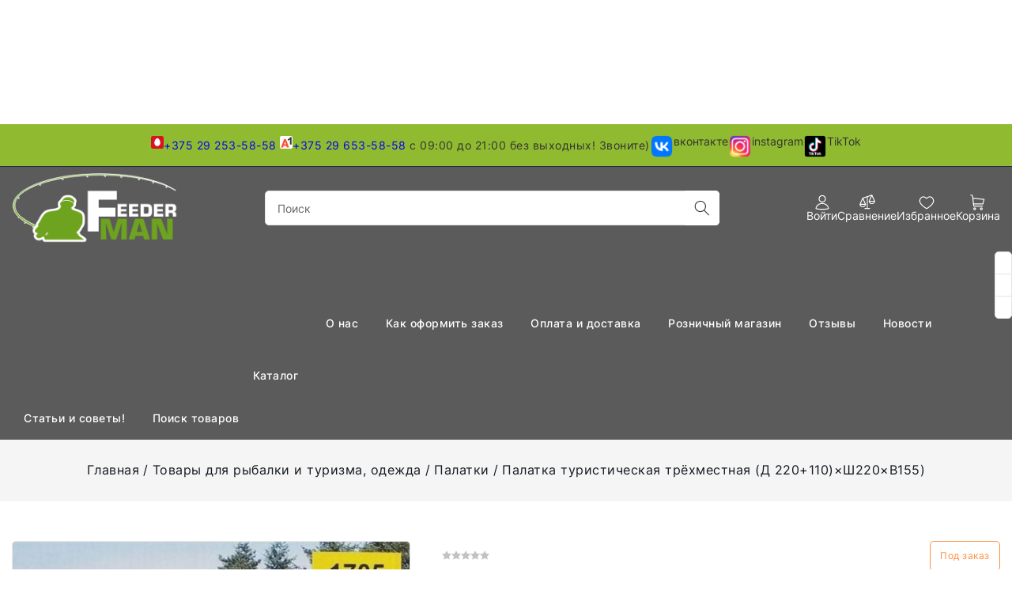

--- FILE ---
content_type: text/html; charset=UTF-8
request_url: https://feederman.by/tovaryi-dlya-turizma/palatki/palatka-turisticheskaya-tryoxmestnaya-d-220-110-sh220-v155-/
body_size: 71239
content:


<!DOCTYPE html><html lang="ru"><head><title>Палатка туристическая трёхместная (Д 220+110)×Ш220×В155) купить - FEEDERMAN.BY</title><meta http-equiv="Content-Type" content="text/html; charset=utf-8"><meta http-equiv="X-UA-Compatible" content="IE=edge"><meta name="viewport" content="width=device-width, initial-scale=1"><meta name="generator" content="beSeller.by"><meta name="platform" content="beSeller.by"><meta name="cms" content="beSeller.by"><meta property="og:site_name" content="FEEDERMAN.BY"><meta name="generator" content="beseller.by - SaaS-платформа для создания интернет-магазинов"><meta name="mailru-domain" content="rzhQY5tRIzP21vt7"/><meta name="yandex-verification" content="19db2853580dc8e3"/><meta name="google-site-verification" content="3r50fu4YLqobral8jeLBjbF6bY3XaL39GvK4l4Z4jgE" /><meta name="keywords" content="Палатка туристическая трёхместная (Д 220+110)×Ш220×В155)"><meta name="description" content="Палатка туристическая трёхместная (Д 220+110)×Ш220×В155) 217 руб. - Размер Д 220+110)&amp;times;Ш220&amp;times;В155"><meta property="og:title" content="Палатка туристическая трёхместная (Д 220+110)×Ш220×В155) купить - FEEDERMAN.BY"><meta property="og:description" content="Палатка туристическая трёхместная (Д 220+110)×Ш220×В155) 217 руб. - Размер Д 220+110)&amp;times;Ш220&amp;times;В155"><meta property="og:image" content="/pics/items/20230311200352163_1705.JPG"><meta property="og:type" content="product:item"><meta property="og:url" content="https://feederman.by/tovaryi-dlya-turizma/palatki/palatka-turisticheskaya-tryoxmestnaya-d-220-110-sh220-v155-/"><link rel="preload" as="image" href="/pics/items/20230311200352163_1705.JPG"><link rel="canonical" href="https://feederman.by/tovaryi-dlya-turizma/palatki/palatka-turisticheskaya-tryoxmestnaya-d-220-110-sh220-v155-/"><link rel="shortcut icon" href="/favicon.png?t=1737296005" type="image/png"><link rel="stylesheet" href="/manager/template/css?f=less/libs/reset.min.css"><link rel="stylesheet" href="/manager/template/css?f=less/fonts.less"><link rel="stylesheet" href="/manager/template/css?f=less/libs/swiper-slider.min.css"><link rel="stylesheet" type="text/css" href="/manager/template/less?f=styles/less/pages/product.less&t=1765879559"><script defer src="/js/templateJS/lozad.min.js"></script><script defer src="/js/templateJS/helper-functions.js"></script><script defer src="/js/templateJS/productTemplate.js"></script><script defer src="/js/templateJS/lazyLoadScripts.js"></script><script defer src="/js/templateJS/lazyLoadImages.js"></script><script>window.TWIG_LAZY_LOAD_SCRIPTS = ["\/manager\/callMe\/script?charset=utf8"]</script><!-- Интернет-магазин создан на SaaS-платформе beseller.by --></head><body data-tplId="50"><svg class="svg-sprits" xmlns="http://www.w3.org/2000/svg" hidden><symbol id="icon-search" class="icon icon-search" viewBox="0 0 18 19" fill="none"><path fill-rule="evenodd" clip-rule="evenodd" d="M11.03 11.68A5.784 5.784 0 112.85 3.5a5.784 5.784 0 018.18 8.18zm.26 1.12a6.78 6.78 0 11.72-.7l5.4 5.4a.5.5 0 11-.71.7l-5.41-5.4z" fill="currentColor"></path></symbol><symbol id="icon-lightning" class="icon icon-lightning" width="20" height="20" viewBox="0 0 24 24" fill="none" stroke="currentColor" stroke-width="1.5" stroke-linecap="round" stroke-linejoin="round"><polygon points="13 2 3 14 12 14 11 22 21 10 12 10 13 2"></polygon></symbol><symbol id="icon-close" class="icon icon-close" viewBox="0 0 24 24"  fill="none" stroke="currentColor" stroke-width="2" stroke-linecap="round" stroke-linejoin="round"><line x1="18" y1="6" x2="6" y2="18"></line><line x1="6" y1="6" x2="18" y2="18"></line></symbol><symbol id="icon-account" class="icon icon-account" viewBox="0 0 26 26" fill="none"><path fill-rule="evenodd" clip-rule="evenodd" d="M19 7.0625C19 10.3762 16.3137 13.0625 13 13.0625C9.68629 13.0625 7 10.3762 7 7.0625C7 3.74879 9.68629 1.0625 13 1.0625C16.3137 1.0625 19 3.74879 19 7.0625ZM17.5 7.0625C17.5 9.54778 15.4853 11.5625 13 11.5625C10.5147 11.5625 8.5 9.54778 8.5 7.0625C8.5 4.57722 10.5147 2.5625 13 2.5625C15.4853 2.5625 17.5 4.57722 17.5 7.0625Z"/><path fill-rule="evenodd" clip-rule="evenodd" d="M24 23.0974C24 25.6341 2 25.6342 2 23.0974C2 20.1473 5.16741 14 13.0246 14C20.8817 14 24 20.1473 24 23.0974ZM5.66544 23.0418C4.70679 22.8944 3.99437 22.7236 3.54518 22.5536C3.71161 21.4656 4.35024 19.8754 5.66374 18.4645C7.16488 16.852 9.52815 15.5 13.0246 15.5C16.5202 15.5 18.8694 16.8513 20.3573 18.4607C21.6601 19.8699 22.2917 21.4614 22.4557 22.5532C22.0065 22.7234 21.2938 22.8943 20.3346 23.0418C18.3741 23.3432 15.7064 23.5 13 23.5C10.2936 23.5 7.62592 23.3432 5.66544 23.0418Z"/></symbol><symbol id="icon-compare" class="icon icon-compare" viewBox="0 0 26 26" fill="none"><path fill-rule="evenodd" clip-rule="evenodd" d="M21.1865 0.697981C21.0326 0.346943 20.6336 0.164857 20.2628 0.288447L5.26279 5.28845C5.05257 5.35852 4.89404 5.51266 4.8121 5.70102L0.322744 15.6774C0.276904 15.7734 0.250897 15.8808 0.250023 15.9941L0.25 16C0.25 18.704 2.68599 20.75 5.5 20.75C8.31311 20.75 10.7484 18.7053 10.75 16.0026C10.75 15.9945 10.7499 15.9864 10.7497 15.9782C10.7466 15.8708 10.721 15.769 10.6773 15.6775L6.5245 6.44902L12.25 4.54052V22.25H9C8.58579 22.25 8.25 22.5858 8.25 23C8.25 23.4142 8.58579 23.75 9 23.75H17C17.4142 23.75 17.75 23.4142 17.75 23C17.75 22.5858 17.4142 22.25 17 22.25H13.75V4.04052L19.1139 2.25254L15.3227 10.6774C15.2769 10.7734 15.2509 10.8808 15.25 10.9941L15.25 11C15.25 13.704 17.686 15.75 20.5 15.75C23.3131 15.75 25.7484 13.7053 25.75 11.0026C25.75 10.9945 25.7499 10.9864 25.7497 10.9782C25.7466 10.8708 25.721 10.769 25.6773 10.6775L21.1865 0.697981ZM8.84006 15.25L5.5 7.82764L2.15994 15.25H8.84006ZM1.85274 16.75C2.23741 18.1379 3.66481 19.25 5.5 19.25C7.33519 19.25 8.76259 18.1379 9.14726 16.75H1.85274ZM20.5 2.82764L23.8401 10.25H17.1599L20.5 2.82764ZM20.5 14.25C18.6648 14.25 17.2374 13.1379 16.8527 11.75H24.1473C23.7626 13.1379 22.3352 14.25 20.5 14.25Z"/></symbol><symbol id="icon-favorites" class="icon icon-favorites" viewBox="0 0 26 26" fill="none"><path fill-rule="evenodd" clip-rule="evenodd" d="M13.0047 7.07548C12.6023 7.07675 12.2163 6.91628 11.9334 6.63013C9.6655 4.33647 7.33797 4.16551 5.66049 4.9662C3.9177 5.79807 2.5 7.85367 2.5 10.7538C2.5 12.0107 3.06186 13.3802 4.09159 14.808C5.11277 16.2238 6.50633 17.5744 7.95195 18.7616C9.39044 19.9429 10.8365 20.9266 11.9271 21.6167C12.3466 21.8821 12.7113 22.1028 13 22.273C13.2887 22.1028 13.6534 21.8821 14.0729 21.6167C15.1635 20.9266 16.6096 19.9429 18.0481 18.7616C19.4937 17.5744 20.8872 16.2238 21.9084 14.808C22.9381 13.3802 23.5 12.0107 23.5 10.7538C23.5 7.85113 22.0798 5.77774 20.3355 4.9388C18.6631 4.13446 16.3411 4.30057 14.0733 6.62337C13.7922 6.9113 13.4071 7.0742 13.0047 7.07548ZM12.7154 5.29759C7.46787 0.354897 1 4.09107 1 10.7538C1 17.5375 13 24 13 24C13 24 25 17.5375 25 10.7538C25 4.09085 18.5316 0.28908 13.2841 5.29459C13.189 5.38531 13.0943 5.47893 13 5.57548C12.9056 5.47997 12.8107 5.38735 12.7154 5.29759Z"/></symbol><symbol id="icon-favorites-active" class="icon icon-favorites-active" viewBox="0 0 26 26" fill="none"><path fill-rule="evenodd" clip-rule="evenodd" d="M12.7154 5.29759C7.46787 0.354897 1 4.09107 1 10.7538C1 17.5375 13 24 13 24C13 24 25 17.5375 25 10.7538C25 4.09085 18.5316 0.28908 13.2841 5.29459C13.189 5.38531 13.0943 5.47893 13 5.57548C12.9056 5.47997 12.8107 5.38735 12.7154 5.29759Z" /></symbol><symbol id="icon-cart" class="icon icon-cart" viewBox="0 0 26 26" fill="none"><path fill-rule="evenodd" clip-rule="evenodd" d="M2.31465 1.80513C1.93293 1.75137 1.48819 1.75 1 1.75C0.585786 1.75 0.25 1.41422 0.25 1C0.25 0.58579 0.585786 0.250004 1 0.250004L1.02632 0.250001C1.48403 0.249977 2.02791 0.249948 2.52382 0.319783C3.01308 0.388682 3.60355 0.542806 4.03026 0.969412C4.43861 1.37765 4.60102 1.92799 4.6727 2.28314C4.71134 2.47458 4.73039 2.64494 4.73994 2.76791C4.74476 2.82991 4.74727 2.88121 4.74857 2.91874L4.74907 2.93415L5.04515 5.30457L23.0806 7.25435C23.2982 7.27787 23.4947 7.39527 23.6185 7.57575C23.7423 7.75623 23.7811 7.98178 23.7247 8.19325L21.7247 15.6933C21.6371 16.0216 21.3398 16.25 21 16.25H6.41233L6.66215 18.25H20.5C20.9142 18.25 21.25 18.5858 21.25 19C21.25 19.4142 20.9142 19.75 20.5 19.75H6C5.62173 19.75 5.30267 19.4683 5.25578 19.093L4.85478 15.8826C4.80111 15.7922 4.76578 15.6892 4.75413 15.5785L4.41831 12.3882L3.25578 3.08124C3.25196 3.05064 3.25003 3.01983 3.25 2.98899C3.24899 2.95398 3.24716 2.91903 3.24445 2.88411C3.23839 2.80611 3.2262 2.69809 3.20235 2.5799C3.14904 2.3158 3.06146 2.1219 2.96974 2.03021C2.89645 1.95694 2.71256 1.86116 2.31465 1.80513ZM5.90854 12.2167L6.22497 14.75H20.4238L22.05 8.65168L5.34315 6.84553L5.90854 12.2167Z"/><path fill-rule="evenodd" clip-rule="evenodd" d="M5.25 23.5C5.25 22.2574 6.25736 21.25 7.5 21.25C8.74264 21.25 9.75 22.2574 9.75 23.5C9.75 24.7426 8.74264 25.75 7.5 25.75C6.25736 25.75 5.25 24.7426 5.25 23.5ZM7.5 22.75C7.08579 22.75 6.75 23.0858 6.75 23.5C6.75 23.9142 7.08579 24.25 7.5 24.25C7.91421 24.25 8.25 23.9142 8.25 23.5C8.25 23.0858 7.91421 22.75 7.5 22.75Z" /><path fill-rule="evenodd" clip-rule="evenodd" d="M16.25 23.5C16.25 22.2574 17.2574 21.25 18.5 21.25C19.7426 21.25 20.75 22.2574 20.75 23.5C20.75 24.7426 19.7426 25.75 18.5 25.75C17.2574 25.75 16.25 24.7426 16.25 23.5ZM18.5 22.75C18.0858 22.75 17.75 23.0858 17.75 23.5C17.75 23.9142 18.0858 24.25 18.5 24.25C18.9142 24.25 19.25 23.9142 19.25 23.5C19.25 23.0858 18.9142 22.75 18.5 22.75Z" /></symbol><symbol id="icon-burger" class="icon icon-burger" xmlns="http://www.w3.org/2000/svg" width="24" height="24" viewBox="0 0 24 24" fill="none" stroke="currentColor" stroke-width="1.5" stroke-linecap="round" stroke-linejoin="round"><line x1="3" y1="12" x2="21" y2="12"></line><line x1="3" y1="6" x2="21" y2="6"></line><line x1="3" y1="18" x2="21" y2="18"></line></symbol><symbol id="icon-arrow" class="icon icon-arrow" viewBox="0 0 14 10" fill="none" aria-hidden="true" focusable="false" role="presentation" xmlns="http://www.w3.org/2000/svg"><path fill-rule="evenodd" clip-rule="evenodd" d="M8.537.808a.5.5 0 01.817-.162l4 4a.5.5 0 010 .708l-4 4a.5.5 0 11-.708-.708L11.793 5.5H1a.5.5 0 010-1h10.793L8.646 1.354a.5.5 0 01-.109-.546z" fill="currentColor"></path></symbol><symbol id="icon-caret" class="icon icon-caret" data-name="Layer 1" xmlns="http://www.w3.org/2000/svg" viewBox="0 0 979.95 531.49"><path d="M22.14,246a40.74,40.74,0,0,0-.3,57.6l445.9,450a40.68,40.68,0,0,0,57.6.3c.2-.1.2-.3.4-.5.7-.6,1.6-.8,2.3-1.5L977.94,306a40.77,40.77,0,1,0-57.4-57.9l-423.3,419.5L79.74,246.24a40.83,40.83,0,0,0-57.6-.2Z" transform="translate(-10.07 -234.26)"></path></symbol><symbol id="icon-arrow-left" class="icon icon-arrow-left" xmlns="http://www.w3.org/2000/svg"  viewBox="0 0 24 24"><path d="m4.431 12.822 13 9A1 1 0 0 0 19 21V3a1 1 0 0 0-1.569-.823l-13 9a1.003 1.003 0 0 0 0 1.645z"/></symbol><symbol id="icon-star" class="icon icon-star" xmlns="http://www.w3.org/2000/svg" xmlns:xlink="http://www.w3.org/1999/xlink"  viewBox="0 0 473.486 473.486" xml:space="preserve"><polygon points="473.486,182.079 310.615,157.952 235.904,11.23 162.628,158.675 0,184.389 117.584,299.641 91.786,462.257   237.732,386.042 384.416,460.829 357.032,298.473 "/></symbol><symbol id="icon-watch" class="icon icon-watch" viewBox="0 0 26 26" fill="none"><path d="M13 0.75C13.4142 0.75 13.75 1.08579 13.75 1.5V4.5C13.75 4.91421 13.4142 5.25 13 5.25C12.5858 5.25 12.25 4.91421 12.25 4.5V1.5C12.25 1.08579 12.5858 0.75 13 0.75Z" /><path d="M3.11424 3.35699C3.46943 3.14388 3.93012 3.25906 4.14323 3.61424L5.64323 6.11424C5.85634 6.46943 5.74117 6.93012 5.38599 7.14323C5.0308 7.35634 4.5701 7.24117 4.35699 6.88599L2.85699 4.38599C2.64388 4.0308 2.75906 3.5701 3.11424 3.35699Z" /><path fill-rule="evenodd" clip-rule="evenodd" d="M13 19C18.9194 18.9811 25 13.1773 25 13.1773C25 13.1773 21.5982 6 13.0268 6C4.45536 6 1 13.1773 1 13.1773C1 13.1773 6.92152 19.0193 13 19ZM23.0051 12.9255L23.0737 12.8689C22.6699 12.2721 22.0535 11.4782 21.204 10.685C19.9199 9.48612 18.11 8.29212 15.6694 7.77146C17.07 8.65748 18 10.2201 18 12C18 14.7614 15.7614 17 13 17C10.2386 17 8 14.7614 8 12C8 10.2313 8.91832 8.67717 10.3042 7.78828C7.89707 8.31776 6.10067 9.50022 4.81895 10.6886C3.95637 11.4883 3.33057 12.289 2.92194 12.8879L2.98634 12.9423C3.60141 13.4602 4.48184 14.1507 5.53883 14.8387C7.69699 16.2434 10.3955 17.5082 12.9952 17.5C15.5186 17.492 18.2199 16.2272 20.4085 14.8199C21.4784 14.1319 22.3759 13.4425 23.0051 12.9255ZM16.5 12C16.5 13.933 14.933 15.5 13 15.5C11.067 15.5 9.5 13.933 9.5 12C9.5 10.067 11.067 8.5 13 8.5C14.933 8.5 16.5 10.067 16.5 12Z" /><path d="M4.14323 20.8858C3.93012 21.2409 3.46943 21.3561 3.11424 21.143C2.75906 20.9299 2.64388 20.4692 2.85699 20.114L4.35699 17.614C4.5701 17.2588 5.0308 17.1437 5.38599 17.3568C5.74117 17.5699 5.85634 18.0306 5.64323 18.3858L4.14323 20.8858Z" /><path d="M23.3858 3.35699C23.0306 3.14388 22.5699 3.25906 22.3568 3.61424L20.8568 6.11424C20.6437 6.46943 20.7588 6.93012 21.114 7.14323C21.4692 7.35634 21.9299 7.24117 22.143 6.88599L23.643 4.38599C23.8561 4.0308 23.7409 3.5701 23.3858 3.35699Z" /><path d="M22.3568 20.8858C22.5699 21.2409 23.0306 21.3561 23.3858 21.143C23.7409 20.9299 23.8561 20.4692 23.643 20.114L22.143 17.614C21.9299 17.2588 21.4692 17.1437 21.114 17.3568C20.7588 17.5699 20.6437 18.0306 20.8568 18.3858L22.3568 20.8858Z" /><path d="M13.75 24C13.75 24.4142 13.4142 24.75 13 24.75C12.5858 24.75 12.25 24.4142 12.25 24V21C12.25 20.5858 12.5858 20.25 13 20.25C13.4142 20.25 13.75 20.5858 13.75 21V24Z" /></symbol><symbol id="icon-check" class="icon icon-check" viewBox="0 0 26 26" fill="none"><path fill-rule="evenodd" clip-rule="evenodd" d="M21.1865 0.698006C21.0326 0.346952 20.6336 0.164854 20.2628 0.288447L5.26279 5.28845C5.05257 5.35852 4.89404 5.51266 4.8121 5.70102L0.322744 15.6774C0.276904 15.7734 0.250897 15.8808 0.250023 15.9941L0.25 16C0.25 18.704 2.68599 20.75 5.5 20.75C8.31321 20.75 10.7486 18.7051 10.75 16.0023C10.75 15.9943 10.7499 15.9863 10.7497 15.9782C10.7466 15.8708 10.721 15.769 10.6773 15.6775L6.5245 6.44902L12.25 4.54051V22.25H9C8.58579 22.25 8.25 22.5858 8.25 23C8.25 23.4142 8.58579 23.75 9 23.75H13H17C17.4142 23.75 17.75 23.4142 17.75 23C17.75 22.5858 17.4142 22.25 17 22.25H13.75V4.04052L19.1139 2.25254L15.3227 10.6774C15.2769 10.7734 15.2509 10.8808 15.25 10.9941L15.25 11C15.25 13.704 17.686 15.75 20.5 15.75C23.3132 15.75 25.7486 13.7051 25.75 11.0023C25.75 10.9943 25.7499 10.9863 25.7497 10.9782C25.7466 10.8708 25.721 10.769 25.6773 10.6775L21.1865 0.698006ZM8.84006 15.25L5.5 7.82764L2.15994 15.25H8.84006ZM20.5 2.82764L23.8401 10.25H17.1599L20.5 2.82764Z" /></symbol><symbol id="icon-play" class="icon icon-play" xmlns="http://www.w3.org/2000/svg" viewBox="0 0 24 24"><g id="Play"><path d="M16.53,11.152l-8-5A1,1,0,0,0,7,7V17a1,1,0,0,0,1.53.848l8-5a1,1,0,0,0,0-1.7Z"/></g></symbol><symbol id="icon-remove" class="icon icon-remove" xmlns="http://www.w3.org/2000/svg" viewBox="0 0 16 16" ><path d="M14 3h-3.53a3.07 3.07 0 00-.6-1.65C9.44.82 8.8.5 8 .5s-1.44.32-1.87.85A3.06 3.06 0 005.53 3H2a.5.5 0 000 1h1.25v10c0 .28.22.5.5.5h8.5a.5.5 0 00.5-.5V4H14a.5.5 0 000-1zM6.91 1.98c.23-.29.58-.48 1.09-.48s.85.19 1.09.48c.2.24.3.6.36 1.02h-2.9c.05-.42.17-.78.36-1.02zm4.84 11.52h-7.5V4h7.5v9.5z" fill="currentColor"></path><path d="M6.55 5.25a.5.5 0 00-.5.5v6a.5.5 0 001 0v-6a.5.5 0 00-.5-.5zM9.45 5.25a.5.5 0 00-.5.5v6a.5.5 0 001 0v-6a.5.5 0 00-.5-.5z" fill="currentColor"></path></symbol><symbol id="icon-logout" class="icon icon-logout" viewBox="0 0 20 20" fill="none"><g clip-path="url(#clip0_1017_157)"><path fill-rule="evenodd" clip-rule="evenodd" d="M10.6253 2.25C11.231 1.21904 12.4842 0.638285 13.7445 0.992771L17.7446 2.11777C18.9306 2.45134 19.75 3.53303 19.75 4.76506V15.2349C19.75 16.4669 18.9306 17.5486 17.7446 17.8822L13.7446 19.0072C12.4842 19.3616 11.231 18.7809 10.6253 17.75H8C6.48122 17.75 5.25 16.5188 5.25 15V14C5.25 13.5858 5.58579 13.25 6 13.25C6.41421 13.25 6.75 13.5858 6.75 14V15C6.75 15.6904 7.30964 16.25 8 16.25H10.25V3.75H8C7.30964 3.75 6.75 4.30964 6.75 5V6C6.75 6.41421 6.41421 6.75 6 6.75C5.58579 6.75 5.25 6.41421 5.25 6V5C5.25 3.48122 6.48122 2.25 8 2.25H10.6253ZM13.3384 2.43675C12.541 2.21248 11.75 2.81174 11.75 3.64006V16.3599C11.75 17.1882 12.541 17.7874 13.3384 17.5632L17.3384 16.4382C17.8775 16.2866 18.25 15.7949 18.25 15.2349V4.76506C18.25 4.20505 17.8775 3.71337 17.3384 3.56175L13.3384 2.43675Z"/><path d="M4.03033 8.03033C4.32322 7.73744 4.32322 7.26256 4.03033 6.96967C3.73744 6.67678 3.26256 6.67678 2.96967 6.96967L0.46967 9.46967C0.323223 9.61612 0.25 9.80806 0.25 10C0.25 10.1017 0.270239 10.1987 0.306909 10.2871C0.343509 10.3755 0.397763 10.4584 0.46967 10.5303L2.96967 13.0303C3.26256 13.3232 3.73744 13.3232 4.03033 13.0303C4.32322 12.7374 4.32322 12.2626 4.03033 11.9697L2.81066 10.75H6.5C6.91421 10.75 7.25 10.4142 7.25 10C7.25 9.58579 6.91421 9.25 6.5 9.25H2.81066L4.03033 8.03033Z"/></g><defs><clipPath id="clip0_1017_157"><rect width="20" height="20" fill="white"/></clipPath></defs></symbol><symbol id="icon-list" class="icon icon-list" viewBox="0 0 20 20" fill="none"><path d="M2 3.5C1.17157 3.5 0.5 4.17157 0.5 5C0.5 5.82843 1.17157 6.5 2 6.5H2.01C2.83843 6.5 3.51 5.82843 3.51 5C3.51 4.17157 2.83843 3.5 2.01 3.5H2Z"/><path d="M2 8.5C1.17157 8.5 0.5 9.17157 0.5 10C0.5 10.8284 1.17157 11.5 2 11.5H2.01C2.83843 11.5 3.51 10.8284 3.51 10C3.51 9.17157 2.83843 8.5 2.01 8.5H2Z"/><path d="M2 13.5C1.17157 13.5 0.5 14.1716 0.5 15C0.5 15.8284 1.17157 16.5 2 16.5H2.01C2.83843 16.5 3.51 15.8284 3.51 15C3.51 14.1716 2.83843 13.5 2.01 13.5H2Z"/><path d="M6 4.25C5.58579 4.25 5.25 4.58579 5.25 5C5.25 5.41421 5.58579 5.75 6 5.75H19C19.4142 5.75 19.75 5.41421 19.75 5C19.75 4.58579 19.4142 4.25 19 4.25H6Z"/><path d="M6 9.25C5.58579 9.25 5.25 9.58579 5.25 10C5.25 10.4142 5.58579 10.75 6 10.75H19C19.4142 10.75 19.75 10.4142 19.75 10C19.75 9.58579 19.4142 9.25 19 9.25H6Z"/><path d="M6 14.25C5.58579 14.25 5.25 14.5858 5.25 15C5.25 15.4142 5.58579 15.75 6 15.75H19C19.4142 15.75 19.75 15.4142 19.75 15C19.75 14.5858 19.4142 14.25 19 14.25H6Z"/></symbol><symbol id="icon-home" class="icon icon-home" viewBox="0 0 20 20" fill="none"><path fill-rule="evenodd" clip-rule="evenodd" d="M13.2822 2.79204C13.2443 2.82984 13.2407 2.86153 13.2407 2.86484V4.18633C13.2407 4.48208 13.0669 4.75022 12.7969 4.87097C12.5269 4.99172 12.2112 4.94253 11.9908 4.74538L10.1438 3.09368C10.1124 3.06771 10.0582 3.04482 9.99093 3.04482C9.92114 3.04482 9.8826 3.06881 9.8711 3.07945L9.8656 3.08454L2.53544 9.73085H3.48832C3.90253 9.73085 4.23832 10.0666 4.23832 10.4809V17.1352C4.23832 17.1385 4.24195 17.1702 4.27982 17.208C4.31767 17.2457 4.3501 17.25 4.35489 17.25H7.2399V13.3391C7.2399 12.4668 7.98613 11.7242 8.85648 11.7242H11.1435C12.0138 11.7242 12.7601 12.4668 12.7601 13.3391V17.25H15.6451C15.6451 17.25 15.6684 17.249 15.6982 17.2182C15.7288 17.1864 15.7378 17.1526 15.7378 17.1352V10.4809C15.7378 10.0666 16.0735 9.73085 16.4878 9.73085H17.4694L15.5009 7.93538C15.3451 7.7933 15.2564 7.59221 15.2563 7.38138L15.2556 2.86497C15.2556 2.84751 15.2466 2.81363 15.216 2.78184C15.1862 2.75097 15.1629 2.75 15.1629 2.75H13.3573C13.3525 2.75 13.3201 2.75427 13.2822 2.79204ZM11.7754 2.5405C11.932 1.81618 12.5973 1.25 13.3573 1.25H15.1629C16.0599 1.25 16.7555 2.01971 16.7556 2.86472L16.7563 7.05016L19.308 9.37756C19.4337 9.49385 19.5636 9.64302 19.6501 9.82682C19.7383 10.0141 19.8048 10.2959 19.6863 10.5966C19.5679 10.8968 19.3277 11.0571 19.1367 11.134C18.949 11.2097 18.7529 11.2309 18.5822 11.2309H17.2378V17.1352C17.2378 17.9802 16.5422 18.75 15.6451 18.75H12.0101C11.5958 18.75 11.2601 18.4142 11.2601 18V13.3391C11.2601 13.3358 11.2564 13.3041 11.2185 13.2663C11.1807 13.2285 11.1483 13.2242 11.1435 13.2242H8.85648C8.85168 13.2242 8.81925 13.2285 8.78141 13.2663C8.74353 13.3041 8.7399 13.3358 8.7399 13.3391V18C8.7399 18.4142 8.40411 18.75 7.9899 18.75H4.35489C3.48454 18.75 2.73832 18.0074 2.73832 17.1352V11.2309H1.41777C1.24701 11.2309 1.05099 11.2097 0.863213 11.134C0.672261 11.0571 0.432032 10.8968 0.313699 10.5966C0.195162 10.2959 0.261693 10.0141 0.349844 9.82682C0.436333 9.64302 0.566299 9.49387 0.692013 9.37757L0.697513 9.37248L8.85567 1.97541C9.48983 1.39195 10.4968 1.41514 11.1283 1.96189L11.1374 1.96978L11.7754 2.5405Z"/></symbol><symbol id="icon-history" class="icon icon-history" viewBox="0 0 20 20" fill="none"><path d="M9.3075 17.0497C10.9861 17.4527 12.7533 17.2435 14.2914 16.4598C15.8295 15.6761 17.0375 14.3693 17.6981 12.7745C18.3587 11.1796 18.4286 9.40141 17.8951 7.75965C17.3617 6.11789 16.26 4.72034 14.7881 3.81838C13.3162 2.91642 11.5708 2.56924 9.86583 2.83928C8.16084 3.10932 6.60815 3.97887 5.48704 5.29152C4.72424 6.18464 4.1953 7.24301 3.93511 8.37204L4.78221 7.84867C5.13459 7.63095 5.59675 7.74012 5.81446 8.0925C6.03218 8.44488 5.92301 8.90704 5.57063 9.12475L3.16442 10.6114C2.81204 10.8291 2.34988 10.72 2.13217 10.3676L0.645508 7.96137C0.427792 7.60899 0.53696 7.14683 0.889342 6.92911C1.24172 6.7114 1.70388 6.82057 1.92159 7.17295L2.46826 8.05774C2.78041 6.68668 3.42074 5.40119 4.34643 4.31735C5.69949 2.73312 7.57343 1.68366 9.63118 1.35775C11.6889 1.03183 13.7955 1.45084 15.5718 2.53942C17.3482 3.62799 18.6779 5.31469 19.3217 7.29612C19.9655 9.27755 19.8812 11.4237 19.0839 13.3485C18.2866 15.2733 16.8287 16.8505 14.9724 17.7963C13.1161 18.7422 10.9832 18.9946 8.95733 18.5083C6.93149 18.0219 5.14567 16.8286 3.92108 15.1431L5.13461 14.2615C6.14927 15.658 7.62895 16.6467 9.3075 17.0497Z"/><path d="M11 3.75003C11.4142 3.75003 11.75 4.08582 11.75 4.50003V9.68937L14.5303 12.4697C14.8232 12.7626 14.8232 13.2375 14.5303 13.5304C14.2374 13.8233 13.7625 13.8233 13.4697 13.5304L10.25 10.3107V4.50003C10.25 4.08582 10.5858 3.75003 11 3.75003Z"/></symbol><symbol id="icon-edit" class="icon icon-edit" xmlns="http://www.w3.org/2000/svg" viewBox="0 0 24 24"><path fill-rule="evenodd" clip-rule="evenodd" d="M17.204 10.796L19 9C19.5453 8.45475 19.8179 8.18213 19.9636 7.88803C20.2409 7.32848 20.2409 6.67153 19.9636 6.11197C19.8179 5.81788 19.5453 5.54525 19 5C18.4548 4.45475 18.1821 4.18213 17.888 4.03639C17.3285 3.75911 16.6715 3.75911 16.112 4.03639C15.8179 4.18213 15.5453 4.45475 15 5L13.1814 6.81866C14.1452 8.46926 15.5314 9.84482 17.204 10.796ZM11.7269 8.27312L4.8564 15.1436C4.43134 15.5687 4.21881 15.7812 4.07907 16.0423C3.93934 16.3034 3.88039 16.5981 3.7625 17.1876L3.1471 20.2646C3.08058 20.5972 3.04732 20.7635 3.14193 20.8581C3.23654 20.9527 3.40284 20.9194 3.73545 20.8529L6.81243 20.2375C7.40189 20.1196 7.69661 20.0607 7.95771 19.9209C8.21881 19.7812 8.43134 19.5687 8.8564 19.1436L15.7458 12.2542C14.1241 11.2386 12.7524 9.87628 11.7269 8.27312Z"/></symbol><symbol id="icon-col-4" class="icon icon-col-4" xmlns="http://www.w3.org/2000/svg" viewBox="0 0 13.5 12.5"><defs></defs><g ><g ><g id="shop_page" data-name="shop page"><g id="_4_col" data-name="4_col"><path id="Rectangle" d="M.75 0a.76.76 0 01.75.75v11a.76.76 0 01-.75.75.76.76 0 01-.75-.75v-11A.76.76 0 01.75 0z"></path><path id="Rectangle-2" d="M4.75 0a.76.76 0 01.75.75v11a.76.76 0 01-.75.75.76.76 0 01-.75-.75v-11A.76.76 0 014.75 0z" data-name="Rectangle"></path><path id="Rectangle-3" d="M8.75 0a.76.76 0 01.75.75v11a.76.76 0 01-.75.75.76.76 0 01-.75-.75v-11A.76.76 0 018.75 0z" data-name="Rectangle"></path><path id="Rectangle-4" d="M12.75 0a.76.76 0 01.75.75v11a.76.76 0 01-.75.75.76.76 0 01-.75-.75v-11a.76.76 0 01.75-.75z" data-name="Rectangle"></path></g></g></g></g></symbol><symbol id="icon-col-3" class="icon icon-col-3" xmlns="http://www.w3.org/2000/svg" viewBox="0 0 9.5 12.5"><defs></defs><g ><g ><g id="shop_page" data-name="shop page"><g id="Group-16"><path id="Rectangle" d="M.75 0a.76.76 0 01.75.75v11a.76.76 0 01-.75.75.76.76 0 01-.75-.75v-11A.76.76 0 01.75 0z"></path><path id="Rectangle-2" d="M4.75 0a.76.76 0 01.75.75v11a.76.76 0 01-.75.75.76.76 0 01-.75-.75v-11A.76.76 0 014.75 0z" data-name="Rectangle"></path><path id="Rectangle-3" d="M8.75 0a.76.76 0 01.75.75v11a.76.76 0 01-.75.75.76.76 0 01-.75-.75v-11A.76.76 0 018.75 0z" data-name="Rectangle"></path></g></g></g></g></symbol><symbol id="icon-col-2" class="icon icon-col-2" xmlns="http://www.w3.org/2000/svg" viewBox="0 0 5.5 12.5"><defs></defs><g ><g ><g id="shop_page" data-name="shop page"><g id="Group-10"><path id="Rectangle" d="M.75 0a.76.76 0 01.75.75v11a.76.76 0 01-.75.75.76.76 0 01-.75-.75v-11A.76.76 0 01.75 0z"></path><path id="Rectangle-2" d="M4.75 0a.76.76 0 01.75.75v11a.76.76 0 01-.75.75.76.76 0 01-.75-.75v-11A.76.76 0 014.75 0z" data-name="Rectangle"></path></g></g></g></g></symbol><symbol id="icon-like" class="icon icon-like" xmlns="http://www.w3.org/2000/svg" viewBox="-2.5 0 32 32" version="1.1"><path d="M27.275 15.638c0-1.288-1.020-2.282-2.374-2.282h-8.536c0.545-1.265 1.524-3.919 1.524-6.659 0-3.128-1.569-3.784-2.886-3.784-0.816 0-1.996 0.619-1.996 1.737 0 0.472-0.075 4.671-2.639 6.822-2.732 2.292-3.509 2.891-5.005 2.891-1.746 0-4.847 0.038-4.847 0.038l-0.517 0.007v12.206h5.712c0.371 0 1.483 0.496 2.466 0.932 1.622 0.722 3.459 1.541 4.696 1.541l8.25-0.003c1.343 0 2.436-1.056 2.436-2.354 0-0.529-0.189-1.012-0.494-1.405 0.984-0.282 1.711-1.18 1.711-2.254 0-0.539-0.19-1.031-0.496-1.429 0.968-0.309 1.677-1.207 1.677-2.277 0-0.538-0.184-1.031-0.485-1.431 1.031-0.258 1.801-1.185 1.801-2.295zM24.901 16.962h-1.822v1.049h0.477c0.746 0 1.353 0.607 1.353 1.353s-0.608 1.353-1.353 1.353h-1.526v1.049h0.394c0.719 0 1.304 0.585 1.304 1.305s-0.585 1.305-1.304 1.305h-1.443v1.049h0.143c0.764 0 1.387 0.586 1.387 1.305 0 0.72-0.623 1.305-1.387 1.305h-1.34v0.003h-6.91c-1.014 0-2.819-0.804-4.27-1.45-1.425-0.634-2.326-1.023-2.892-1.023h-4.663v-10.121c0.955-0.011 3.013-0.032 4.315-0.032 1.94 0 2.959-0.854 5.679-3.136 2.868-2.406 3.014-6.774 3.014-7.626 0-0.428 0.657-0.688 0.947-0.688 0.549 0 1.837 0 1.837 2.735 0 3.456-1.745 6.91-1.762 6.945l-0.39 0.763h6.426c0.018 0.013 0.030 0 0.030 0h3.757c0.767 0 1.325 0.532 1.325 1.233-0 0.73-0.594 1.324-1.325 1.324z"></path></symbol><symbol id="icon-plus" class="icon icon-plus" viewBox="0 0 19 19" xmlns="http://www.w3.org/2000/svg"><path fill-rule="evenodd" clip-rule="evenodd" d="M4.66724 7.93978C4.66655 7.66364 4.88984 7.43922 5.16598 7.43853L10.6996 7.42464C10.9758 7.42395 11.2002 7.64724 11.2009 7.92339C11.2016 8.19953 10.9783 8.42395 10.7021 8.42464L5.16849 8.43852C4.89235 8.43922 4.66793 8.21592 4.66724 7.93978Z"></path><path fill-rule="evenodd" clip-rule="evenodd" d="M7.92576 4.66463C8.2019 4.66394 8.42632 4.88723 8.42702 5.16337L8.4409 10.697C8.44159 10.9732 8.2183 11.1976 7.94215 11.1983C7.66601 11.199 7.44159 10.9757 7.4409 10.6995L7.42702 5.16588C7.42633 4.88974 7.64962 4.66532 7.92576 4.66463Z" ></path><path fill-rule="evenodd" clip-rule="evenodd" d="M12.8324 3.03011C10.1255 0.323296 5.73693 0.323296 3.03011 3.03011C0.323296 5.73693 0.323296 10.1256 3.03011 12.8324C5.73693 15.5392 10.1255 15.5392 12.8324 12.8324C15.5392 10.1256 15.5392 5.73693 12.8324 3.03011ZM2.32301 2.32301C5.42035 -0.774336 10.4421 -0.774336 13.5395 2.32301C16.6101 5.39361 16.6366 10.3556 13.619 13.4588L18.2473 18.0871C18.4426 18.2824 18.4426 18.599 18.2473 18.7943C18.0521 18.9895 17.7355 18.9895 17.5402 18.7943L12.8778 14.1318C9.76383 16.6223 5.20839 16.4249 2.32301 13.5395C-0.774335 10.4421 -0.774335 5.42035 2.32301 2.32301Z"></path></symbol><symbol id="icon-checked" class="icon icon-checked" xmlns="http://www.w3.org/2000/svg" viewBox="0 0 26 26"><path d="m.3,14c-0.2-0.2-0.3-0.5-0.3-0.7s0.1-0.5 0.3-0.7l1.4-1.4c0.4-0.4 1-0.4 1.4,0l.1,.1 5.5,5.9c0.2,0.2 0.5,0.2 0.7,0l13.4-13.9h0.1v-8.88178e-16c0.4-0.4 1-0.4 1.4,0l1.4,1.4c0.4,0.4 0.4,1 0,1.4l0,0-16,16.6c-0.2,0.2-0.4,0.3-0.7,0.3-0.3,0-0.5-0.1-0.7-0.3l-7.8-8.4-.2-.3z"></path></symbol><symbol id="icon-chevron" class="icon icon-chevron" viewBox="0 0 10 6"><path fill-rule="evenodd" clip-rule="evenodd" d="M9.354.646a.5.5 0 00-.708 0L5 4.293 1.354.646a.5.5 0 00-.708.708l4 4a.5.5 0 00.708 0l4-4a.5.5 0 000-.708z" fill="currentColor"></path></symbol><symbol id="icon-calendar" class="icon icon-calendar" viewBox="0 0 25 25"><g><path d="M22.5 3H21V2a1 1 0 0 0-1-1h-1a1 1 0 0 0-1 1v1h-4V2a1 1 0 0 0-1-1h-1a1 1 0 0 0-1 1v1H7V2a1 1 0 0 0-1-1H5a1 1 0 0 0-1 1v1H2.5A1.5 1.5 0 0 0 1 4.5v18A1.5 1.5 0 0 0 2.5 24h20a1.5 1.5 0 0 0 1.5-1.5v-18A1.5 1.5 0 0 0 22.5 3zM19 2h1v3h-1zm-7 0h1v3h-1zM5 2h1v3H5zM2.5 4H4v1a1 1 0 0 0 1 1h1a1 1 0 0 0 1-1V4h4v1a1 1 0 0 0 1 1h1a1 1 0 0 0 1-1V4h4v1a1 1 0 0 0 1 1h1a1 1 0 0 0 1-1V4h1.5a.5.5 0 0 1 .5.5V8H2V4.5a.5.5 0 0 1 .5-.5zm20 19h-20a.5.5 0 0 1-.5-.5V9h21v13.5a.5.5 0 0 1-.5.5z" fill="currentColor"/><path d="M16.75 12.07a.49.49 0 0 0-.68.18l-3.68 6.43-3.54-3.53a.49.49 0 0 0-.7.7l4 4a.47.47 0 0 0 .35.15h.07a.5.5 0 0 0 .36-.25l4-7a.49.49 0 0 0-.18-.68z" fill="currentColor"/></g></symbol><symbol id="icon-category" class="icon icon-category" width="20" height="20" viewBox="0 0 24 24"><path d="M22 8.52V3.98C22 2.57 21.36 2 19.77 2H15.73C14.14 2 13.5 2.57 13.5 3.98V8.51C13.5 9.93 14.14 10.49 15.73 10.49H19.77C21.36 10.5 22 9.93 22 8.52ZM22 19.77V15.73C22 14.14 21.36 13.5 19.77 13.5H15.73C14.14 13.5 13.5 14.14 13.5 15.73V19.77C13.5 21.36 14.14 22 15.73 22H19.77C21.36 22 22 21.36 22 19.77ZM10.5 8.52V3.98C10.5 2.57 9.86 2 8.27 2H4.23C2.64 2 2 2.57 2 3.98V8.51C2 9.93 2.64 10.49 4.23 10.49H8.27C9.86 10.5 10.5 9.93 10.5 8.52ZM10.5 19.77V15.73C10.5 14.14 9.86 13.5 8.27 13.5H4.23C2.64 13.5 2 14.14 2 15.73V19.77C2 21.36 2.64 22 4.23 22H8.27C9.86 22 10.5 21.36 10.5 19.77Z" stroke-width="2" stroke-linecap="round" stroke-linejoin="round" fill="none"></path></symbol></svg><script>
    window.TWIG_TRANSLATION = {"In the near future we will contact you to clarify the terms of delivery":"В ближайшее время мы свяжемся с Вами.","Thank you! Your order":"Спасибо! Ваш заказ","accepted":"принят","Field cannot be empty":"Поле не может быть пустым","Invalid email":"Неверный email","The field cannot contain characters other than letters":"Поле не может содержать символы кроме букв","This field is required":"Поле обязательно для выбора","The number of characters must be at least":"Количество символов должно быть не менее","Your cart is empty":"Ваша корзина пуста","Cart":"Корзина","Continue shopping":"global.Continue shopping","Go to cart":"Перейти в корзину","Total":"Итого","The total amount of the order":"Общая сумма заказа","Favorites":"Избранное","Favorites list is empty":"Список избранного пуст","filter":"Фильтр","Sort":"Сортировать","Order":"Заказать","Total reviews":"Всего отзывов","Apply":"Применить","There are no products to compare. You can add them from the sections page":"Нет товаров для сравнения. Добавляйте их со станиц товаров или разделов.","No sorting":"Без сортировки","Ascending price":"По возрастанию цены","Descending price":"По убыванию цены","By name from A to Z":"По названию от А до Я","By name from Z to A":"По названию от Я до А","Key phrase":"Ключевая фраза","Price":"Цена (:currency)","To":"До","Products":"Товары","With discount":"Со скидкой","Pick up":"Подобрать","Clear":"Очистить","priceSuffix":null,"New":"Новинка","Under the order":"Под заказ","day":"день|дня|дней","Add to cart":"В корзину","from":"от","From":"От","photo":"фото","no photo":"нет фото","More on sale":"В продаже ещё","More":"Ещё","option":"вариант|варианта|вариантов","Viewed":"Вы смотрели","Add to favourites":"Добавить в&nbsp;избранное","Remove from favorites":"Удалить из&nbsp;избранного","Add to comparison":"Добавить в&nbsp;сравнение","Remove from comparison":"Удалить из&nbsp;сравнения","Information":"Информация","Count":"Количество","Available":"Доступность","In stock":"В наличии","Not available":"Нет в наличии","Specify the price":"Цену уточняйте","View Full Product Details":"Посмотреть полную информацию о товаре","Show more":"Показать еще","Hide":"Скрыть","In section":"В разделе","All sections":"Все разделы","No products found for":"Не найдено ни одного товара по запросу ","Recommended":"Рекомендуем","check for grammatical errors. Correct them if necessary":"проверить, есть ли грамматические ошибки. При необходимости исправить их","use synonyms":"использовать слова-синонимы","change search options":"изменить параметры поиска","Tags":"Теги","Thank you for your feedback":"Благодарим Вас за Ваше мнение!","Promo code is empty":"Промокод пуст","Personal Area":"Личный кабинет","Your email":"Ваш email","Password":"Пароль","Forgot your password":"Забыли пароль?","To come in":"Войти","Sign up":"Зарегистрироваться","Recovery title":"Восстановление пароля","Restore":"Воcстановить","Cancel":"Отмена","Registration":"Регистрация","Enter the number from the image":"Введите число с картинки","I agree with the conditions":"Я согласен с условиями","User agreement":"Пользовательского соглашения","An error has occurred! Try again.":"Произошла ошибка! Повторите попытку.","You have entered your personal account.":"Вы вошли в личный кабинет.","You have successfully registered. Log in to your personal account.":"Вы успешно зарегистрированы. Ввойдите в личный кабинет.","Personal data":"Личные данные","Here you can specify \/ change personal data for the most comfortable interaction with the store.":"Здесь Вы можете указать\/изменить личные данные для максимально комфортного взаимодействия с магазином.","Contact Email":"Контактный e-mail","Phone":"Телефон","Surname":"Фамилия","Name":"Имя","Middle name":"Отчество","Edit":"Изменить","Personal information has been successfully updated.":"Личные данные успешно обновлены.","My addresses":"Мои адреса","To add a new address, fill in the form below. All fields marked with an asterisk (*) are required.":"Для добавления нового адреса заполните поля формы ниже. Все поля, отмеченные звездочкой (*) обязательны для заполнения.","Add":"Добавить","Postcode":"Почтовый индекс","Locality":"Населенный пункт","Street":"Улица","House":"Дом","Housing":"Корпус","Flat":"Квартира","Floor":"Этаж","Save":"Сохранить","Back":"Назад","History of orders":"История заказов","Sign Out":"Выход","rating":"рейтинг","Click the button to watch the video":"Нажмите кнопку для просмотра видео","Selection filter":"Фильтр подбора","Any value":"Любое значение","PriceSections":"Цена"}
</script><div class="hidden-data" hidden><img hidden src="/pics/icon/icon-file-image.svg" alt=""></div><script>
    window.TWIG_DATA_JS = new Map()
    window.TWIG_PRODUCTS_DATA_JS = new Map()

    window.TWIG_DATA_JS.set('csrfToken', `<input type="hidden" name="_token" value="5p59UwzGbMvcBQeCS3Nt4n6FbsxutDsgopENL4b5" autocomplete="off">`.match(/[a-zA-Z0-9]{40}/gm)[0])
    window.TWIG_DATA_JS.set('dataFlags', {"isReviews":0,"isCraftsman":false,"showReviewsOnItemPage":"1","shopMode":0,"modules":{"BuyOneClick":{"fields":[],"paymentId":null,"deliveryId":null,"status":"1","buttonLabel":"Быстрый заказ! ","buttonColor":"#308018","title":null,"settings":{"button_color":"#308018","buy_button_label":"Быстрый заказ! ","delivery_id":"1000520","module_status":"1","payment_id":"1000201","title":"Быстрый заказ! "},"moduleId":1138},"SectionFilter":{"status":1,"moduleId":1132}},"compare":null,"isPremoderation":0})
    window.TWIG_DATA_JS.set('isShopWindowView', false)

    
    
    
    
    </script><div class="page-wrapper"><header class="header" id="header"><div class="header__top"><div class="container header__top-container"><div class="banner-top"><a class="banner-top__link" href="tel:+375292535858"><img alt="mtc&nbsp;" class="banner-top__image" src="/pics/icon/icon-tel-mtc.svg" /><span>+375 29 253-58-58&nbsp;</span></a><a class="banner-top__link" href="tel:+375296535858"><img alt="vel&nbsp;" class="banner-top__image" src="/pics/icon/icon-tel-vel.svg" /><span>+375 29 653-58-58&nbsp;</span></a> с 09:00 до 21:00 без выходных! Звоните)
<form action="https://vk.com/feederman_by" method="GET"><button type="submit"><img alt="Подпишись!" height="30" src="/images/vk_1.png" width="30" />вконтакте</button></form><form action="https://www.instagram.com/feederman.by/" method="GET"><button type="submit"><img alt="Подпишись!" height="30" src="/images/logo_insta.png" width="30" />instagram</button></form><form action="https://www.tiktok.com/@feedermanby" method="GET"><button type="submit"><img alt="Подпишись!" height="30" src="/images/logo_tik-tok.png" width="30" />TikTok</button></form></div></div></div><div class="header__middle"><div class="container header__middle-container"><button class="button-burger button-default" id="open-mobile-menu-button" type="button" aria-label="burger menu" data-open-dialog="mobile-menu"><svg class="icon icon-burger" aria-hidden="true" focusable="false" role="presentation"><use href="#icon-burger"></use></svg></button><a class="header__logo logo" href="/"><picture class="lazy-load"><source data-src="/pics/logo.png?t=1765879902" alt="FEEDERMAN.BY" title="FEEDERMAN.BY" width="210" height="42" /></picture></a><form class="header__form-search form-search form-search--hide-for-mobile-loading" id="form-search"><div class="form-search__field"><div class="form-search__input-wrapper"><input class="form-search__input" id="form-search-input" type="text"
                   placeholder="поиск" autocomplete="off"
                   data-quick-search="on"></div><button class="form-search__button form-search__button-reset button-default"
                id="form-search-button-reset" type="reset" aria-label="reset"><svg class="icon icon-close" aria-hidden="true" focusable="false" role="presentation"><use href="#icon-close"></use></svg></button><button class="form-search__button form-search__button-search button-default" aria-label="search" type="submit"><svg class="icon icon-search" aria-hidden="true" focusable="false" role="presentation"><use href="#icon-search"></use></svg></button></div><div class="form-search__dropdown form-search-dropdown" id="form-search-dropdown"><div class="form-search-dropdown__content"><div class="form-search-dropdown__loading" id="form-search-loading"><svg xml:space="preserve" style="enable-background:new 0 0 50 50;margin-top: -1px;"
                     viewBox="0 0 24 30" height="20px" width="21px" y="0px" x="0px"
                     xmlns:xlink="http://www.w3.org/1999/xlink" xmlns="http://www.w3.org/2000/svg"
                     id="Layer_1" version="1.1"><rect opacity="0.2" fill="#000" height="8" width="3"
                                                      y="10" x="0"><animate repeatCount="indefinite" dur="0.6s" begin="0s" values="0.2; 1; .2"
                                 attributeType="XML" attributeName="opacity"></animate><animate repeatCount="indefinite" dur="0.6s" begin="0s" values="10; 20; 10"
                                 attributeType="XML" attributeName="height"></animate><animate repeatCount="indefinite" dur="0.6s" begin="0s" values="10; 5; 10"
                                 attributeType="XML" attributeName="y"></animate></rect><rect opacity="0.2" fill="#000" height="8" width="3" y="10" x="8"><animate repeatCount="indefinite" dur="0.6s" begin="0.15s" values="0.2; 1; .2"
                                 attributeType="XML" attributeName="opacity"></animate><animate repeatCount="indefinite" dur="0.6s" begin="0.15s" values="10; 20; 10"
                                 attributeType="XML" attributeName="height"></animate><animate repeatCount="indefinite" dur="0.6s" begin="0.15s" values="10; 5; 10"
                                 attributeType="XML" attributeName="y"></animate></rect><rect opacity="0.2" fill="#000" height="8" width="3" y="10" x="16"><animate repeatCount="indefinite" dur="0.6s" begin="0.3s" values="0.2; 1; .2"
                                 attributeType="XML" attributeName="opacity"></animate><animate repeatCount="indefinite" dur="0.6s" begin="0.3s" values="10; 20; 10"
                                 attributeType="XML" attributeName="height"></animate><animate repeatCount="indefinite" dur="0.6s" begin="0.3s" values="10; 5; 10"
                                 attributeType="XML" attributeName="y"></animate></rect></svg><span class="form-search-dropdown__loading-text">Загрузка...</span></div><div class="form-search-dropdown__result form-search-dropdown-result"
                 id="form-search-dropdown-result"></div></div><button class="form-search-dropdown__button" id="form-search-search-prefix" type="submit" aria-label="search by"><span class="form-search-dropdown__search-value" id="form-search-search-value"
                                  data-search-prefix-text="Поиск по">Поиск по</span><svg class="icon icon-arrow" aria-hidden="true" focusable="false" role="presentation"><use href="#icon-arrow"></use></svg></button></div></form><ul class="header__main-controls main-controls"><li class="main-controls__item"><button class="button-main-controls" data-authorization="false" data-open-dialog="authorization" aria-label="authorization"><svg class="icon icon-account" aria-hidden="true" focusable="false" role="presentation"><use href="#icon-account"></use></svg><span class="button-main-controls__name">Войти</span></button></li><li class="main-controls__item main-controls__item-compare"><button class="button-main-controls" data-go-to-compare aria-label="compare" disabled><svg class="icon icon-compare" aria-hidden="true" focusable="false" role="presentation"><use href="#icon-compare"></use></svg><span class="button-main-controls__counter counter"
                  data-compare-count="">0</span><span class="button-main-controls__name">Сравнение</span></button></li><li class="main-controls__item main-controls__item-favorites"><button class="button-main-controls" disabled data-open-dialog="favorites" aria-label="favorites"><svg class="icon icon-favorites" aria-hidden="true" focusable="false" role="presentation"><use href="#icon-favorites"></use></svg><span class="button-main-controls__counter counter"
                  data-favorites-count="">0</span><span class="button-main-controls__name">Избранное</span></button></li><li class="main-controls__item"><button class="button-main-controls" disabled data-open-dialog="cart" aria-label="open-cart"><svg class="icon icon-cart" aria-hidden="true" focusable="false" role="presentation"><use href="#icon-cart"></use></svg><span class="button-main-controls__counter counter"
                      data-cart-product-count="">0</span><span class="button-main-controls__name">Корзина</span></button></li></ul><ul class="menu-private-office" id="menu-private-office"></ul></div></div><div hidden data-menu-links><a href="/info.xhtml">О магазине&nbsp;</a><a href="/feedback.xhtml">Обратная связь&nbsp;</a><a href="/nasha_sportivnaya_zhizn_i_rybalki.xhtml">Наша спортивная жизнь и не только...&nbsp;</a><a href="/kak_oformit_zakaz.xhtml">Как оформить заказ&nbsp;</a><a href="/delivery.xhtml">Оплата и доставка&nbsp;</a><a href="/garantiya_i_vozvrat.xhtml">Гарантия и возврат&nbsp;</a><a href="/g__vitebsk_ul__chkalova_50_k_1.xhtml">Витебск Чкалова 50 к.1&nbsp;</a><a href="/my_na_karte.xhtml">Мы на карте&nbsp;</a><a href="/otzyvy_new.xhtml">Отзывы&nbsp;</a><a href="/news/">Новости&nbsp;</a><a href="/stati.xhtml">Статьи и советы!&nbsp;</a><a href="/find/">Расширенный поиск&nbsp;</a><script>
        window.TWIG_DATA_JS.set('menuItems', [{"name":"Каталог","url":null},{"name":"О нас","url":null},{"name":"Как оформить заказ","url":"\/kak_oformit_zakaz.xhtml"},{"name":"Оплата и доставка","url":null},{"name":"Розничный магазин","url":null},{"name":"Отзывы","url":"\/otzyvy_new.xhtml"},{"name":"Новости","url":"\/news\/"},{"name":"Статьи и советы!","url":"\/stati.xhtml"},{"name":"Поиск товаров","url":"\/find\/"}])
        window.TWIG_DATA_JS.set('menuItemsDropdown', [[{"name":"Фидеры","url":"\/feeder\/","image":"\/pics\/items\/20220110190136083_bez-imeni-2.jpg","id":4782,"subItems":[{"name":"Darmeli","url":"\/feeder\/darmeli148\/","image":"\/pics\/items\/20250304110338442_91.jpg","id":174991},{"name":"Maximus","url":"\/feeder\/maximus111\/","image":"\/pics\/items\/20250127130107723_489.jpg","id":174973,"subItems":[{"name":"Integro","url":"\/feeder\/maximus111\/integro\/","image":"\/pics\/items\/20250306150355301_229.jpg","id":175093},{"name":"Interceptor","url":"\/feeder\/maximus111\/interceptor\/","image":"\/pics\/items\/20250306150344503_228.jpg","id":175092},{"name":"Invader","url":"\/feeder\/maximus111\/invader\/","image":"\/pics\/items\/20250306150359424_227.jpg","id":175091}]},{"name":"Daiwa","url":"\/feeder\/daiwa\/","image":"\/pics\/items\/20250120110107779_235.jpg","id":174951},{"name":"Фидерные комплекты","url":"\/feeder\/fidernyiekomplektyi123\/","image":"\/pics\/items\/20250109150110399_174.jpg","id":174946},{"name":"TUBERTINI","url":"\/feeder\/tubertini\/","image":"\/pics\/items\/20241217191213799_69.webp","id":174942},{"name":"Dunaev MIR","url":"\/feeder\/dunaev-mir\/","image":"\/pics\/items\/20240509120522187_2024-05-09_12-31-46.png","id":174905},{"name":"Matrix","url":"\/feeder\/matrix\/","image":"\/pics\/items\/20230119220133831_Fox_Matrix.png","id":174712},{"name":"Brain","url":"\/feeder\/brain\/","image":"\/pics\/items\/20211129221149852_Brain_logo-1200x630.jpg","id":174291},{"name":"Akara","url":"\/feeder\/akara\/","image":"\/pics\/items\/20210227180205_akara-logo_.png","id":174181,"subItems":[{"name":"Excellence","url":"\/feeder\/akara\/excellence\/","image":"\/pics\/items\/20250307120319559_258.jpg","id":175103},{"name":"Renda ","url":"\/feeder\/akara\/renda-\/","image":"\/pics\/items\/20250307110343293_257.jpg","id":175102},{"name":"Experience","url":"\/feeder\/akara\/experience\/","image":"\/pics\/items\/20250306150313319_232.jpg","id":175096},{"name":"Magista","url":"\/feeder\/akara\/magista\/","image":"\/pics\/items\/20250306150344359_231.jpg","id":175095},{"name":"FEEDER TIME","url":"\/feeder\/akara\/feeder-time\/","image":"\/pics\/items\/20250306150312192_230.jpg","id":175094}]},{"name":"Salmo","url":"\/feeder\/salmo\/","image":"\/pics\/items\/20210207120214_feederman_by9_salmogroup_logo.jpg","id":174160,"subItems":[{"name":"DIAMOND BP","url":"\/feeder\/salmo\/diamond-bp\/","image":"\/pics\/items\/20250307110341728_246.jpeg","id":175099},{"name":"Sniper","url":"\/feeder\/salmo\/sniper\/","image":"\/pics\/items\/20250307110359902_245.jpeg","id":175098},{"name":"Extreme BP","url":"\/feeder\/salmo\/extreme-bp\/","image":"\/pics\/items\/20250307110321313_240.jpeg","id":175097}]},{"name":"Feeder Concept","url":"\/feeder\/fc-feeder-concept\/","image":"\/pics\/items\/20200317110312_Screenshot_1.png","id":174066,"subItems":[{"name":"Pilot","url":"\/feeder\/fc-feeder-concept\/pilot_fc\/","image":"\/pics\/items\/20200302170341_fbb47224-88f3-11e9-9472-002590780271_9188978d-4336-11ea-9480-002590780271.resize1.jpeg","id":174063},{"name":"Distance","url":"\/feeder\/fc-feeder-concept\/distance\/","image":"\/pics\/items\/20200302170333_32ef6763-4126-11e7-9448-002590780271_d11ea804-01dc-11e8-945b-002590780271.resize1.jpeg","id":174065},{"name":"Silver Water","url":"\/feeder\/fc-feeder-concept\/silver-water\/","image":"\/pics\/items\/20200303190352_b98b67dd-6a5e-11e8-9467-002590780271_7326c189-2470-11e9-946d-002590780271.resize1.jpeg","id":174067}]},{"name":"Flagman","url":"\/feeder\/f-flagman\/","image":"\/pics\/items\/20200207180247_Flagman-logo.png","id":174021,"subItems":[{"name":"Фидерные удилища Flagman Mascot","url":"\/feeder\/f-flagman\/fidernyie-udilischa-flagman-mascot\/","image":"\/pics\/items\/20250307110358204_254.jpg","id":175101},{"name":"Фидерные удилища Flagman Squadron","url":"\/feeder\/f-flagman\/squadron\/","image":"\/pics\/items\/20250307110338157_253.jpg","id":175100},{"name":"Фидерные удилища Flagman Force Active","url":"\/feeder\/f-flagman\/fidernyie-udilischa-flagman-force-active\/","image":"\/pics\/items\/20211021161051321_force_astive-700x700.jpg","id":174246},{"name":"Фидерные удилища Flagman S-Series","url":"\/feeder\/f-flagman\/fidernyie-udilischa-flagman-s-river\/","image":"\/pics\/items\/20210204200225_s-river.jpg","id":174156},{"name":" Фидерные удилища Flagman Cast Master","url":"\/feeder\/f-flagman\/-fidernyie-udilischa-flagman-cast-master\/","image":"\/pics\/items\/20210204200239_cast_master.jpg","id":174155},{"name":"Фидерные удилища Flagman Legend Feeder","url":"\/feeder\/f-flagman\/fidernyie-udilischa-flagman-legend-feeder\/","image":"\/pics\/items\/20210204190258_feederman_by20191102121110_1325074.jpg","id":174154}]},{"name":"Browning","url":"\/feeder\/browning\/","image":"\/pics\/items\/20230404210420812_logo_browning.JPG","id":174744},{"name":"Zemex","url":"\/feeder\/f-zemex\/","image":"\/pics\/items\/20200207170225_zemex_logo.jpg","id":174019,"subItems":[{"name":"ZEMEX Hi-Pro Super Feeder","url":"\/feeder\/f-zemex\/zemex-hi-pro-super-feeder\/","image":"\/pics\/items\/20230118110156809_93.jpg","id":174710},{"name":"ZEMEX IRON Feeder","url":"\/feeder\/f-zemex\/zemex-iron-feeder\/","image":"\/pics\/items\/20210227170217_feederman_by__ZEMEX_IRON_Picker_9ft_-_30g.jpg","id":174179},{"name":"ZEMEX River Super Feeder","url":"\/feeder\/f-zemex\/zemex-river-super-feeder\/","image":"\/pics\/items\/20210227160226_zemex-river-super-feeder_feederman_by.jpg","id":174178},{"name":"ZEMEX Pro Feeder Z-10","url":"\/feeder\/f-zemex\/zemex-pro-feeder-z-10\/","image":"\/pics\/items\/20210227170249_zemex_pro_feeder_z_10_feederman_by.jpg","id":174180}]},{"name":"Kaida","url":"\/feeder\/kaida\/","image":"\/pics\/items\/20200515100536_Logo-kaida-1200x630.jpg","id":174130,"subItems":[{"name":"Kaida Nuclear","url":"\/feeder\/kaida\/kaida-nuclear\/","image":"\/pics\/items\/20250815110830009_107.jpg","id":175270},{"name":"Kaida Supernatural","url":"\/feeder\/kaida\/kaida-supernatural\/","image":"\/pics\/items\/20250307140339676_267.jpg","id":175108},{"name":" Kaida Fortexa Gold Series","url":"\/feeder\/kaida\/-kaida-fortexa-gold-series\/","image":"\/pics\/items\/20250326130311036_463.jpg","id":175107},{"name":"Kaida Cyclon","url":"\/feeder\/kaida\/kaida-cyclon\/","image":"\/pics\/items\/20250307130327155_265.jpg","id":175106},{"name":"Kaida Method","url":"\/feeder\/kaida\/kaida-method\/","image":"\/pics\/items\/20250307120322423_264.jpg","id":175105},{"name":"Kaida Lexus Sapphire","url":"\/feeder\/kaida\/kaida-lexus-sapphire1\/","image":"\/pics\/items\/20250307120356886_260.jpg","id":175104},{"name":"Kaida Level Feeder","url":"\/feeder\/kaida\/kaida-level-feeder\/","image":"\/pics\/items\/20240201110233189_93.png","id":174862},{"name":"Kaida Quest Feeder","url":"\/feeder\/kaida\/kaida-quest-feeder\/","image":"\/pics\/items\/20220326160354195_feederman_byKaida_QUEST_FEEDER9ef0bb4b3d817d16.jpg","id":174320},{"name":"Kaida Victory","url":"\/feeder\/kaida\/kaida-victory\/","image":"\/pics\/items\/20220326150305864_feederman_by_victory_kaida.JPG","id":174319},{"name":"Kaida Echo","url":"\/feeder\/kaida\/kaida-echo\/","image":"\/pics\/items\/20230628150632780_82.png","id":174778},{"name":"Kaida Impulse","url":"\/feeder\/kaida\/kaida-impulse\/","image":"\/pics\/items\/20220326150334037_feederman_by_impuls_kaida980140176581-600x600-327.jpeg","id":174318},{"name":"Kaida Spirado","url":"\/feeder\/kaida\/kaida-spirado\/","image":"\/pics\/items\/20210315200324_spirado3.JPG","id":174194},{"name":"Kaida Inspiron","url":"\/feeder\/kaida\/kaida-inspiron\/","image":"\/pics\/items\/20200515110555_feedermanby_Kaida-inspiron-137--750x750.jpg","id":174193},{"name":"Kaida NeoXoen","url":"\/feeder\/kaida\/kaida-neoxoen\/","image":"\/pics\/items\/20210315190355_fider_Kaida_NeoXoen_XT_Feeder_Plus_390MH.jpg","id":174192},{"name":"Kaida Albatron","url":"\/feeder\/kaida\/kaida-albatron\/","image":"\/pics\/items\/20210315190357_fider-kaida-albatron-feederman_by_test-60-120-gr-art-701-300.jpg","id":174191}]},{"name":"Волжанка","url":"\/feeder\/volzhanka-f\/","image":"\/pics\/items\/20200207160229_volzanka_logo.jpg","id":174018},{"name":" Квивертипы для фидерных удилищ","url":"\/feeder\/-kvivertipyi-dlya-fidernyix-udilisch\/","image":"\/pics\/items\/20210207120230_5f1559856984a47be4282ec.jpg","id":174161,"subItems":[{"name":"Квивертипы для фидерных удилищ Guru","url":"\/feeder\/-kvivertipyi-dlya-fidernyix-udilisch\/kvivertipyi-dlya-fidernyix-udilisch-guru\/","image":"\/pics\/noimg.png","id":175269},{"name":" Квивертипы для фидерных удилищ Flagman","url":"\/feeder\/-kvivertipyi-dlya-fidernyix-udilisch\/-kvivertipyi-dlya-fidernyix-udilisch-flagman\/","image":"\/pics\/items\/20210207130259_feederman_by_flagman.jpg","id":174165},{"name":"Квивертипы для фидерных удилищ Волжанка","url":"\/feeder\/-kvivertipyi-dlya-fidernyix-udilisch\/kvivertipyi-dlya-fidernyix-udilisch-volzhanka\/","image":"\/pics\/items\/20210207130243_Volzhanka_logo-1200x630.jpg","id":174164},{"name":"Квивертипы для фидерных удилищ Feeder Concept","url":"\/feeder\/-kvivertipyi-dlya-fidernyix-udilisch\/kvivertipyi-dlya-fidernyix-udilisch-feeder-concept\/","image":"\/pics\/items\/20210207130248_feederman_by_feederconcept_logo_2row.jpg","id":174163},{"name":" Квивертипы для фидерных удилищ Salmo","url":"\/feeder\/-kvivertipyi-dlya-fidernyix-udilisch\/-kvivertipyi-dlya-fidernyix-udilisch-salmo\/","image":"\/pics\/items\/20210207130241_20200725808120714_salmogroup_logo.jpg","id":174162}]}]},{"name":"Катушки","url":"\/Katushki\/","image":"\/pics\/items\/20220110200155561_katushki2022.jpg","id":4783,"subItems":[{"name":"Катушки Darmeli","url":"\/Katushki\/darmeli\/","image":"\/pics\/items\/20250303140353324_91.jpg","id":174990,"subItems":[{"name":"QUEST","url":"\/Katushki\/darmeli\/quest\/","image":"\/pics\/items\/20250306140331749_207.jpg","id":175071},{"name":"ENIGMA","url":"\/Katushki\/darmeli\/enigma\/","image":"\/pics\/items\/20250306140354825_206.jpg","id":175070},{"name":"Aventador Feeder","url":"\/Katushki\/darmeli\/aventador-feeder\/","image":"\/pics\/items\/20250306120321230_189.jpg","id":175053},{"name":"Victory","url":"\/Katushki\/darmeli\/victory\/","image":"\/pics\/items\/20250306120348917_188.png","id":175052},{"name":"Warrior","url":"\/Katushki\/darmeli\/warrior\/","image":"\/pics\/items\/20250306120333452_187.png","id":175051},{"name":"Air","url":"\/Katushki\/darmeli\/air\/","image":"\/pics\/items\/20250306120314324_186.png","id":175050},{"name":"Vision","url":"\/Katushki\/darmeli\/vision\/","image":"\/pics\/items\/20250306120333440_185.png","id":175049},{"name":"Inspiron","url":"\/Katushki\/darmeli\/inspiron\/","image":"\/pics\/items\/20250306120324381_184.png","id":175048},{"name":"INSIRON","url":"\/Katushki\/darmeli\/insiron\/","image":"\/pics\/items\/20250306120303004_183.png","id":175047}]},{"name":"Катушки Stinger","url":"\/Katushki\/katushki-stinger\/","image":"\/pics\/items\/20250127110156534_473.png","id":174972,"subItems":[{"name":"ForceAge","url":"\/Katushki\/katushki-stinger\/forceage\/","image":"\/pics\/items\/20250306130358578_191.webp","id":175055},{"name":"Phantom","url":"\/Katushki\/katushki-stinger\/phantom\/","image":"\/pics\/items\/20250306130333616_190.webp","id":175054}]},{"name":"Катушки Lucky John ","url":"\/Katushki\/katushki-lucky-john-\/","image":"\/pics\/items\/20250125190144205_422.jpg","id":174969,"subItems":[{"name":"Anira Jig 8 ","url":"\/Katushki\/katushki-lucky-john-\/anira-jig-8-\/","image":"\/pics\/items\/20250306130314474_196.jpeg","id":175060},{"name":"Vanrex BP 7 ","url":"\/Katushki\/katushki-lucky-john-\/vanrex-bp-7-\/","image":"\/pics\/items\/20250306130301196_195.jpeg","id":175059},{"name":"Makora BP SPIN 8","url":"\/Katushki\/katushki-lucky-john-\/makora-bp-spin-8\/","image":"\/pics\/items\/20250306130304300_194.jpeg","id":175058},{"name":"Vanrex SPIN 5","url":"\/Katushki\/katushki-lucky-john-\/vanrex-spin-5\/","image":"\/pics\/items\/20250306130314597_193.jpeg","id":175057},{"name":"Vanrex SPIN 6","url":"\/Katushki\/katushki-lucky-john-\/vanrex-spin-6\/","image":"\/pics\/items\/20250306130310810_192.jpeg","id":175056}]},{"name":"Катушки Волжанка","url":"\/Katushki\/katushki-volzhanka\/","image":"\/pics\/items\/20250125170136773_412.png","id":174968},{"name":"Катушки Tica","url":"\/Katushki\/katushki-tica\/","image":"\/pics\/items\/20250127100134492_450.jpg","id":174967},{"name":"Катушки ELEGANCE","url":"\/Katushki\/katushki-elegance\/","image":"\/pics\/items\/20240727100738101_298.png","id":174925},{"name":"Катушки Guru","url":"\/Katushki\/katushki-guru\/","image":"\/pics\/items\/20240115110126538_18.jpeg","id":174858,"subItems":[{"name":"Specimen","url":"\/Katushki\/katushki-guru\/specimen\/","image":"\/pics\/items\/20250306130305627_198.png","id":175062},{"name":"A-CLASS","url":"\/Katushki\/katushki-guru\/a-class\/","image":"\/pics\/items\/20250306130342509_197.png","id":175061}]},{"name":"Катушки Akara","url":"\/Katushki\/katushki-akara\/","image":"\/pics\/items\/20230724190748631_94.jpg","id":174780,"subItems":[{"name":"Top Level","url":"\/Katushki\/katushki-akara\/top-level\/","image":"\/pics\/items\/20250308110357727_298.jpg","id":175119},{"name":"Prestige","url":"\/Katushki\/katushki-akara\/prestige\/","image":"\/pics\/items\/20250308110325503_294.webp","id":175118},{"name":"Crystal","url":"\/Katushki\/katushki-akara\/crystal\/","image":"\/pics\/items\/20250308100340590_289.jpg","id":175117},{"name":"Contact","url":"\/Katushki\/katushki-akara\/contact\/","image":"\/pics\/items\/20250308100326674_287.jpg","id":175116},{"name":"Ultra Sport","url":"\/Katushki\/katushki-akara\/ultra-sport1\/","image":"\/pics\/items\/20250307180336646_279.jpg","id":175115},{"name":"Ultra Lite","url":"\/Katushki\/katushki-akara\/ultra-lite\/","image":"\/pics\/items\/20250307180304320_278.jpg","id":175114},{"name":"Geden Carp","url":"\/Katushki\/katushki-akara\/geden-carp\/","image":"\/pics\/items\/20250307170347649_274.webp","id":175113},{"name":"Magista AFM","url":"\/Katushki\/katushki-akara\/magista-afm\/","image":"\/pics\/items\/20250307170308706_273.webp","id":175112},{"name":"Red Star","url":"\/Katushki\/katushki-akara\/red-star\/","image":"\/pics\/items\/20250307170336611_272.jpg","id":175111},{"name":"Expirience","url":"\/Katushki\/katushki-akara\/expirience\/","image":"\/pics\/items\/20250307150313210_269.jpg","id":175110},{"name":"Demetra","url":"\/Katushki\/katushki-akara\/demetra\/","image":"\/pics\/items\/20250307150309938_268.jpg","id":175109},{"name":"Magista Feeder","url":"\/Katushki\/katushki-akara\/magista-feeder\/","image":"\/pics\/items\/20250306140334495_200.jpg","id":175064},{"name":"Black Hunter Feeder","url":"\/Katushki\/katushki-akara\/black-hunter-feeder\/","image":"\/pics\/items\/20250306140302140_199.jpg","id":175063}]},{"name":"Катушки Preston","url":"\/Katushki\/katushki-preston\/","image":"\/pics\/items\/20230529190501407_PrestonI_Logo.png","id":174766,"subItems":[{"name":"Centris","url":"\/Katushki\/katushki-preston\/centris\/","image":"\/pics\/items\/20250306140346228_202.jpg","id":175066},{"name":" Inertia","url":"\/Katushki\/katushki-preston\/-inertia\/","image":"\/pics\/items\/20250306140314836_201.jpeg","id":175065}]},{"name":"Катушки Browning","url":"\/Katushki\/katushki-browning\/","image":"\/pics\/items\/20230320180305472_Browning-new_logo-2016-3.jpeg","id":174728},{"name":"Катушки MATRIX","url":"\/Katushki\/katushki-matrix\/","image":"\/pics\/items\/20230119090115235_97.png","id":174711},{"name":"Катушки Salmo","url":"\/Katushki\/katushki-salmo\/","image":"\/pics\/items\/20210423000407611_logo_salmo.jpg","id":174211,"subItems":[{"name":"Elite SPINETIX","url":"\/Katushki\/katushki-salmo\/elite-spinetix\/","image":"\/pics\/items\/20250308130329759_317.jpeg","id":175122},{"name":"Elite MATCH","url":"\/Katushki\/katushki-salmo\/elite-match\/","image":"\/pics\/items\/20250308120349419_309.jpeg","id":175121},{"name":"Diamond SPIN","url":"\/Katushki\/katushki-salmo\/diamond-spin\/","image":"\/pics\/items\/20250308120300215_300.jpeg","id":175120},{"name":"Diamond","url":"\/Katushki\/katushki-salmo\/diamond\/","image":"\/pics\/items\/20250306150316005_218.jpg","id":175082},{"name":"Blaster","url":"\/Katushki\/katushki-salmo\/blaster\/","image":"\/pics\/items\/20250306150317138_217.jpeg","id":175081}]},{"name":"Катушки Kaida","url":"\/Katushki\/katushki-kaida\/","image":"\/pics\/items\/20210216190205_logo_katushki_kaida.jpg","id":174173,"subItems":[{"name":"Summer ","url":"\/Katushki\/katushki-kaida\/summer\/","image":"\/pics\/items\/20250624130628287_144.webp","id":175267},{"name":"Arrow","url":"\/Katushki\/katushki-kaida\/arrow\/","image":"\/pics\/items\/20250624120620348_143.jpg","id":175266},{"name":"Level","url":"\/Katushki\/katushki-kaida\/level\/","image":"\/pics\/items\/20250331200318838_kaida_level_katushka.JPG","id":175258},{"name":"CTR","url":"\/Katushki\/katushki-kaida\/ctr\/","image":"\/pics\/items\/20250324180311018_462.webp","id":175257},{"name":"KW","url":"\/Katushki\/katushki-kaida\/kw\/","image":"\/pics\/items\/20250306140305143_216.jpg","id":175080},{"name":"MJF","url":"\/Katushki\/katushki-kaida\/mjf\/","image":"\/pics\/items\/20250306140347600_215.jpg","id":175079},{"name":"VEGA","url":"\/Katushki\/katushki-kaida\/vega\/","image":"\/pics\/items\/20250306140306298_214.jpg","id":175078},{"name":"CONCORDE","url":"\/Katushki\/katushki-kaida\/concorde\/","image":"\/pics\/items\/20250306140314337_213.jpg","id":175077},{"name":"BASKER","url":"\/Katushki\/katushki-kaida\/basker\/","image":"\/pics\/items\/20250306140328241_212.jpg","id":175076},{"name":" ECHO","url":"\/Katushki\/katushki-kaida\/-echo\/","image":"\/pics\/items\/20250306140327457_211.jpg","id":175075},{"name":"AMUNK","url":"\/Katushki\/katushki-kaida\/amunk\/","image":"\/pics\/items\/20250306140303686_210.jpg","id":175074},{"name":"ALEGR","url":"\/Katushki\/katushki-kaida\/alegr\/","image":"\/pics\/items\/20250306140325551_209.jpg","id":175073},{"name":"Advance","url":"\/Katushki\/katushki-kaida\/advance\/","image":"\/pics\/items\/20250306140311941_208.jpg","id":175072},{"name":"Differ","url":"\/Katushki\/katushki-kaida\/differ\/","image":"\/pics\/items\/20250306140354641_205.jpg","id":175069},{"name":"Sonic","url":"\/Katushki\/katushki-kaida\/sonic\/","image":"\/pics\/items\/20250306140321750_204.jpg","id":175068},{"name":"REZEL","url":"\/Katushki\/katushki-kaida\/rezel\/","image":"\/pics\/items\/20250306140351778_203.jpg","id":175067}]},{"name":"Катушки Fish2Fish","url":"\/Katushki\/katushki-fish2fish\/","image":"\/pics\/items\/20240625110632080_201.jpg","id":174915},{"name":"Катушки Ryobi","url":"\/Katushki\/katushki-ryobi\/","image":"\/pics\/items\/20210207210222_logo_ryobi.jpg","id":174166,"subItems":[{"name":"Zauber CR","url":"\/Katushki\/katushki-ryobi\/zauber-cr\/","image":"\/pics\/items\/20250125160106703_407.webp","id":174966},{"name":"Verum","url":"\/Katushki\/katushki-ryobi\/verum\/","image":"\/pics\/items\/20250125160104934_401.webp","id":174965},{"name":"Slam","url":"\/Katushki\/katushki-ryobi\/slam\/","image":"\/pics\/items\/20250125100132811_392.webp","id":174964},{"name":"Virtus Power","url":"\/Katushki\/katushki-ryobi\/virtus-power\/","image":"\/pics\/items\/20250124190121271_388.webp","id":174963},{"name":"Zauber Pro","url":"\/Katushki\/katushki-ryobi\/zauber-pro\/","image":"\/pics\/items\/20250124190102549_380.jpeg","id":174962},{"name":"Virtus Feeder","url":"\/Katushki\/katushki-ryobi\/virtus-feeder\/","image":"\/pics\/items\/20250124180115685_370.webp","id":174961},{"name":"Zauber","url":"\/Katushki\/katushki-ryobi\/zauber\/","image":"\/pics\/items\/20250124160109973_364.webp","id":174960},{"name":"Spiritual","url":"\/Katushki\/katushki-ryobi\/spiritual\/","image":"\/pics\/items\/20250124130155899_352.webp","id":174959},{"name":"Maturity","url":"\/Katushki\/katushki-ryobi\/maturity\/","image":"\/pics\/items\/20250124130108860_347.jpeg","id":174958},{"name":"Virtus","url":"\/Katushki\/katushki-ryobi\/virtus\/","image":"\/pics\/items\/20210208110241_full_ryobi_virtus_2000_feederman_by1033271_2.jpg","id":174169},{"name":"Excia","url":"\/Katushki\/katushki-ryobi\/excia\/","image":"\/pics\/items\/20210208100223_Excia_2000.JPG","id":174168},{"name":"Ecusima","url":"\/Katushki\/katushki-ryobi\/ecusima\/","image":"\/pics\/items\/20210207210214_Feederman_by_katushka_ryobi_ecusima_b.jpg","id":174167}]},{"name":"Фидерные катушки Feeder Concept","url":"\/Katushki\/fidernyie-katushki-feeder-concept\/","image":"\/pics\/items\/20200909180909_feeder-concept_Logo.png","id":174142,"subItems":[{"name":"Pilot 7","url":"\/Katushki\/fidernyie-katushki-feeder-concept\/pilot-7\/","image":"\/pics\/items\/20250306150324433_221.png","id":175085},{"name":"Imperium 8","url":"\/Katushki\/fidernyie-katushki-feeder-concept\/imperium-8\/","image":"\/pics\/items\/20250306150319312_220.jpg","id":175084},{"name":"Tournament II","url":"\/Katushki\/fidernyie-katushki-feeder-concept\/tournament-ii\/","image":"\/pics\/items\/20250306150359798_219.jpeg","id":175083}]},{"name":"Катушки Flagman","url":"\/Katushki\/k-flagman\/","image":"\/pics\/items\/20200208150248_Flagman-logo.png","id":174027,"subItems":[{"name":"Flagman Legend Feeder","url":"\/Katushki\/k-flagman\/lagman-legend-feeder\/","image":"\/pics\/items\/20240327120302888_838.jpg","id":174881},{"name":"Flagman S-Series","url":"\/Katushki\/k-flagman\/flagman-s-series\/","image":"\/pics\/items\/20210423220426193_9094229eb8a220_feederman_by9ac257a34ce44428d7-700x700.jpg","id":174212},{"name":"Flagman Armadale","url":"\/Katushki\/k-flagman\/flagman-armadale\/","image":"\/pics\/items\/20230420220451589_katushka-flagman-armadale-pro-feeder-reel-5500-arpf5500-feederman.by-sn-734410176-700x700.jpg","id":174757},{"name":"Flagman Magnum Feeder","url":"\/Katushki\/k-flagman\/flagman-magnum-feeder\/","image":"\/pics\/items\/20211006131048131_24580322bb49b1c84a76a83bd05ce3d0-700x700.jpg","id":174244},{"name":"Flagman Force Active","url":"\/Katushki\/k-flagman\/flagman-force-active\/","image":"\/pics\/items\/20210423220426123_cf6ed9b0a0ee5f93acfeederman_by0e686eca229337-700x700.jpg","id":174213},{"name":"Flagman Mascot Feeder","url":"\/Katushki\/k-flagman\/flagman-mascot-feeder\/","image":"\/pics\/items\/20210424220412618_Flagman_Mascot_Feeder_500058d86f-700x700.jpg","id":174218},{"name":"Flagman Cast Master","url":"\/Katushki\/k-flagman\/flagman-cast-master\/","image":"\/pics\/items\/20210423220448089_cast_master_6349314-700x700.jpg","id":174214},{"name":"Flagman Squadron pro","url":"\/Katushki\/k-flagman\/flagman-squadron-pro\/","image":"\/pics\/items\/20210423230401454_bdc28bd6483bf5167aesqadron7a62ff44a1243-700x700.jpg","id":174215},{"name":"Flagman Mantaray Elite","url":"\/Katushki\/k-flagman\/flagman-mantaray-elite\/","image":"\/pics\/items\/20210424010449734_mantaray308c96c46-700x700.jpg","id":174217},{"name":"Flagman Sherman Pro","url":"\/Katushki\/k-flagman\/sherman-pro\/","image":"\/pics\/items\/20210424010445315_shermandef77a6c3d-700x700.jpg","id":174216},{"name":"Flagman Mantaray","url":"\/Katushki\/k-flagman\/flagman-mantaray\/","image":"\/pics\/items\/20210424220450171_Flagman_Mantaray_Pro_Feeder_4000-700x700.jpg","id":174219}]},{"name":"Катушки Daiwa","url":"\/Katushki\/k-daiwa\/","image":"\/pics\/items\/20200207220236_daiwa_logo.jpg","id":174023,"subItems":[{"name":"RX 20 LT","url":"\/Katushki\/k-daiwa\/rx-20-lt\/","image":"\/pics\/items\/20250124120158963_339.webp","id":174957},{"name":"Laguna 20 LT","url":"\/Katushki\/k-daiwa\/laguna-20-lt\/","image":"\/pics\/items\/20250124110109901_307.jpeg","id":174956},{"name":"Ninja 23 LT","url":"\/Katushki\/k-daiwa\/ninja-23-lt\/","image":"\/pics\/items\/20250123180145687_284.jpeg","id":174955},{"name":"Exceler","url":"\/Katushki\/k-daiwa\/exceler\/","image":"\/pics\/items\/20250123160109362_272.jpeg","id":174954},{"name":"Legalis","url":"\/Katushki\/k-daiwa\/legalis\/","image":"\/pics\/items\/20250123150146839_258.jpeg","id":174953},{"name":"N'Zon","url":"\/Katushki\/k-daiwa\/n-zon\/","image":"\/pics\/items\/20250117110137273_211.jpeg","id":174950},{"name":"Revros","url":"\/Katushki\/k-daiwa\/revros\/","image":"\/pics\/items\/20200208000239_f6d56c121d85649dc711cc51b4af95e3.jpg","id":174026},{"name":"Ninja 18 LT","url":"\/Katushki\/k-daiwa\/ninja-18-lt\/","image":"\/pics\/items\/20200207230223_fb924fcd8c4809b2e5c77b6791aeea8b.jpeg","id":174025},{"name":"Fuego","url":"\/Katushki\/k-daiwa\/fuego\/","image":"\/pics\/items\/20200207230225_HTB1SrLonFmWBuNjSspdq6zugXXas.jpg_q50.jpg","id":174024},{"name":"Crossfire","url":"\/Katushki\/k-daiwa\/crossfire\/","image":"\/pics\/items\/20200207220259_HTB1f3qHaovrK1RjSszfq6xJNVXaD.jpg","id":174022}]}]},{"name":"Спиннинговая ловля","url":"\/spinningovaya-lovlya\/","image":"\/pics\/items\/20220326170335684_843-15_2-500.jpg","id":174321,"subItems":[{"name":"Спиннинги","url":"\/spinningovaya-lovlya\/spinningi\/","image":"\/pics\/items\/20221212201230618_12.jpg","id":174322,"subItems":[{"name":"Волжанка","url":"\/spinningovaya-lovlya\/spinningi\/volzhanka145\/","image":"\/pics\/items\/20250205150250844_412.png","id":174982,"subItems":[{"name":"Метеор","url":"\/spinningovaya-lovlya\/spinningi\/volzhanka145\/meteor\/","image":"\/pics\/items\/20250319110340738_337.webp","id":175130},{"name":"Сталкер","url":"\/spinningovaya-lovlya\/spinningi\/volzhanka145\/stalker\/","image":"\/pics\/items\/20250319110341150_336.jpg","id":175129},{"name":"Джиг-Мастер","url":"\/spinningovaya-lovlya\/spinningi\/volzhanka145\/dzhig-master\/","image":"\/pics\/items\/20250319110324504_335.jpg","id":175128},{"name":"НаноСтилет","url":"\/spinningovaya-lovlya\/spinningi\/volzhanka145\/nanostilet\/","image":"\/pics\/items\/20250319110358176_334.jpg","id":175127},{"name":"Сай ","url":"\/spinningovaya-lovlya\/spinningi\/volzhanka145\/saj-\/","image":"\/pics\/items\/20250319110322279_333.jpg","id":175126},{"name":"Стилет","url":"\/spinningovaya-lovlya\/spinningi\/volzhanka145\/stilet\/","image":"\/pics\/items\/20250319110339586_332.jpg","id":175125},{"name":"Стилет Тревэл","url":"\/spinningovaya-lovlya\/spinningi\/volzhanka145\/stilet-trevel\/","image":"\/pics\/items\/20250319110310254_331.jpg","id":175124}]},{"name":"Metsui","url":"\/spinningovaya-lovlya\/spinningi\/metsui\/","image":"\/pics\/items\/20250205130213317_849.webp","id":174981,"subItems":[{"name":"Stair Master","url":"\/spinningovaya-lovlya\/spinningi\/metsui\/stair-master\/","image":"\/pics\/items\/20250319110330314_342.webp","id":175134},{"name":"Specter","url":"\/spinningovaya-lovlya\/spinningi\/metsui\/specter\/","image":"\/pics\/items\/20250319110346280_341.jpg","id":175133},{"name":"Tip Top","url":"\/spinningovaya-lovlya\/spinningi\/metsui\/tip-top\/","image":"\/pics\/items\/20250319110302747_339.jpg","id":175132},{"name":"Jerk Master","url":"\/spinningovaya-lovlya\/spinningi\/metsui\/jerk-master\/","image":"\/pics\/items\/20250319110329539_338.jpg","id":175131}]},{"name":"Major Craft","url":"\/spinningovaya-lovlya\/spinningi\/major-craft\/","image":"\/pics\/items\/20250205120227022_832.jpg","id":174980,"subItems":[{"name":"Basspara","url":"\/spinningovaya-lovlya\/spinningi\/major-craft\/basspara\/","image":"\/pics\/items\/20250319110335535_345.jpg","id":175137},{"name":"Benkei","url":"\/spinningovaya-lovlya\/spinningi\/major-craft\/benkei\/","image":"\/pics\/items\/20250319110351905_344.jpg","id":175136},{"name":"Solpara ","url":"\/spinningovaya-lovlya\/spinningi\/major-craft\/solpara-spx\/","image":"\/pics\/items\/20250319110316908_343.jpg","id":175135}]},{"name":"Norstream","url":"\/spinningovaya-lovlya\/spinningi\/norstream\/","image":"\/pics\/items\/20250201110215332_739.jpg","id":174979,"subItems":[{"name":"Blaze","url":"\/spinningovaya-lovlya\/spinningi\/norstream\/blaze\/","image":"\/pics\/items\/20250319130352122_359.jpg","id":175151},{"name":"Invict","url":"\/spinningovaya-lovlya\/spinningi\/norstream\/invict\/","image":"\/pics\/items\/20250319130359179_358.jpg","id":175150},{"name":"Rebel","url":"\/spinningovaya-lovlya\/spinningi\/norstream\/rebel\/","image":"\/pics\/items\/20250319130308207_357.jpg","id":175149},{"name":"Rooky","url":"\/spinningovaya-lovlya\/spinningi\/norstream\/rooky\/","image":"\/pics\/items\/20250319130321694_356.jpg","id":175148},{"name":"Flagman","url":"\/spinningovaya-lovlya\/spinningi\/norstream\/flagman1\/","image":"\/pics\/items\/20250319130321577_355.jpg","id":175147},{"name":"Gravity","url":"\/spinningovaya-lovlya\/spinningi\/norstream\/gravity\/","image":"\/pics\/items\/20250319120335333_354.jpg","id":175146},{"name":"Standard New","url":"\/spinningovaya-lovlya\/spinningi\/norstream\/standard-new\/","image":"\/pics\/items\/20250319110342451_353.jpg","id":175145},{"name":"Nibble","url":"\/spinningovaya-lovlya\/spinningi\/norstream\/nibble\/","image":"\/pics\/items\/20250319110307662_352.jpg","id":175144},{"name":"Absolut","url":"\/spinningovaya-lovlya\/spinningi\/norstream\/absolut\/","image":"\/pics\/items\/20250319110336713_351.jpg","id":175143},{"name":"Rebel 2","url":"\/spinningovaya-lovlya\/spinningi\/norstream\/rebel-2\/","image":"\/pics\/items\/20250319110320145_350.jpg","id":175142},{"name":"Standard 4","url":"\/spinningovaya-lovlya\/spinningi\/norstream\/standard-4\/","image":"\/pics\/items\/20250319110303494_349.webp","id":175141},{"name":"Alliance","url":"\/spinningovaya-lovlya\/spinningi\/norstream\/alliance\/","image":"\/pics\/items\/20250319110323372_348.webp","id":175140},{"name":"Branch","url":"\/spinningovaya-lovlya\/spinningi\/norstream\/branch\/","image":"\/pics\/items\/20250319110322414_347.jpg","id":175139},{"name":"Skald New ","url":"\/spinningovaya-lovlya\/spinningi\/norstream\/skald-new-\/","image":"\/pics\/items\/20250319110314514_346.jpg","id":175138}]},{"name":"Zetrix","url":"\/spinningovaya-lovlya\/spinningi\/zetrix\/","image":"\/pics\/items\/20250131180100005_687.png","id":174978,"subItems":[{"name":"Ardent ","url":"\/spinningovaya-lovlya\/spinningi\/zetrix\/ardent-\/","image":"\/pics\/items\/20250319150354812_366.jpeg","id":175158},{"name":"Companero","url":"\/spinningovaya-lovlya\/spinningi\/zetrix\/companero\/","image":"\/pics\/items\/20250319150330513_365.jpg","id":175157},{"name":"Avalanche","url":"\/spinningovaya-lovlya\/spinningi\/zetrix\/avalanche\/","image":"\/pics\/items\/20250319150326733_364.jpeg","id":175156},{"name":"Flair","url":"\/spinningovaya-lovlya\/spinningi\/zetrix\/flair\/","image":"\/pics\/items\/20250319130352823_363.jpeg","id":175155},{"name":"Forra","url":"\/spinningovaya-lovlya\/spinningi\/zetrix\/forra\/","image":"\/pics\/items\/20250319130315295_362.jpeg","id":175154},{"name":"Solver","url":"\/spinningovaya-lovlya\/spinningi\/zetrix\/solver\/","image":"\/pics\/items\/20250319130329128_361.jpg","id":175153},{"name":"Tezza","url":"\/spinningovaya-lovlya\/spinningi\/zetrix\/tezza\/","image":"\/pics\/items\/20250319130316643_360.jpeg","id":175152}]},{"name":"Nautilus","url":"\/spinningovaya-lovlya\/spinningi\/nautilus\/","image":"\/pics\/items\/20250131150118772_637.jpg","id":174977,"subItems":[{"name":"Gamora","url":"\/spinningovaya-lovlya\/spinningi\/nautilus\/gamora\/","image":"\/pics\/items\/20250319160339154_372.webp","id":175164},{"name":"Shikari","url":"\/spinningovaya-lovlya\/spinningi\/nautilus\/shikari\/","image":"\/pics\/items\/20250319160326316_371.jpg","id":175163},{"name":"Furyosa","url":"\/spinningovaya-lovlya\/spinningi\/nautilus\/furyosa\/","image":"\/pics\/items\/20250319160301427_370.jpg","id":175162},{"name":"Invent","url":"\/spinningovaya-lovlya\/spinningi\/nautilus\/invent\/","image":"\/pics\/items\/20250319160311241_369.jpg","id":175161},{"name":"Micro Baits","url":"\/spinningovaya-lovlya\/spinningi\/nautilus\/micro-baits\/","image":"\/pics\/items\/20250319160323459_368.jpg","id":175160},{"name":"Nimfa","url":"\/spinningovaya-lovlya\/spinningi\/nautilus\/nimfa\/","image":"\/pics\/items\/20250319160304221_367.jpg","id":175159}]},{"name":"SL rods","url":"\/spinningovaya-lovlya\/spinningi\/sl-rods\/","image":"\/pics\/items\/20250130160144960_561.jpg","id":174976,"subItems":[{"name":"Chase","url":"\/spinningovaya-lovlya\/spinningi\/sl-rods\/chase\/","image":"\/pics\/items\/20250319170320763_385.jpg","id":175177},{"name":"Lex","url":"\/spinningovaya-lovlya\/spinningi\/sl-rods\/lex\/","image":"\/pics\/items\/20250319170352797_384.jpg","id":175176},{"name":"Rush","url":"\/spinningovaya-lovlya\/spinningi\/sl-rods\/rush\/","image":"\/pics\/items\/20250319170325537_383.jpg","id":175175},{"name":"Sting","url":"\/spinningovaya-lovlya\/spinningi\/sl-rods\/sting\/","image":"\/pics\/items\/20250319170322408_382.jpg","id":175174},{"name":"Dart ","url":"\/spinningovaya-lovlya\/spinningi\/sl-rods\/dart-\/","image":"\/pics\/items\/20250319170356069_381.jpg","id":175173},{"name":"Atria Trout","url":"\/spinningovaya-lovlya\/spinningi\/sl-rods\/atria-trout\/","image":"\/pics\/items\/20250319170309248_380.jpg","id":175172},{"name":"Caliber","url":"\/spinningovaya-lovlya\/spinningi\/sl-rods\/caliber\/","image":"\/pics\/items\/20250319170300604_379.jpg","id":175171},{"name":"Stiletto ","url":"\/spinningovaya-lovlya\/spinningi\/sl-rods\/stiletto\/","image":"\/pics\/items\/20250319160350450_378.jpg","id":175170},{"name":"Lex II","url":"\/spinningovaya-lovlya\/spinningi\/sl-rods\/lex-ii\/","image":"\/pics\/items\/20250319160357751_377.jpg","id":175169},{"name":"Moray","url":"\/spinningovaya-lovlya\/spinningi\/sl-rods\/moray\/","image":"\/pics\/items\/20250319160310656_376.jpg","id":175168},{"name":"Jade","url":"\/spinningovaya-lovlya\/spinningi\/sl-rods\/jade\/","image":"\/pics\/items\/20250319160307366_375.jpg","id":175167},{"name":"Sarmat Jig","url":"\/spinningovaya-lovlya\/spinningi\/sl-rods\/sarmat-jig\/","image":"\/pics\/items\/20250319160346115_374.jpg","id":175166},{"name":"Sonar","url":"\/spinningovaya-lovlya\/spinningi\/sl-rods\/sonar\/","image":"\/pics\/items\/20250319160330822_373.webp","id":175165}]},{"name":"Favorite","url":"\/spinningovaya-lovlya\/spinningi\/favorite156\/","image":"\/pics\/items\/20250130120138727_522.jpg","id":174975,"subItems":[{"name":"Jig Gun","url":"\/spinningovaya-lovlya\/spinningi\/favorite156\/jig-gun\/","image":"\/pics\/items\/20250320120301514_394.jpg","id":175186},{"name":"X1","url":"\/spinningovaya-lovlya\/spinningi\/favorite156\/x1\/","image":"\/pics\/items\/20250320120320565_393.jpg","id":175185},{"name":"Vizor","url":"\/spinningovaya-lovlya\/spinningi\/favorite156\/vizor\/","image":"\/pics\/items\/20250320120350324_392.jpg","id":175184},{"name":"Skyline New","url":"\/spinningovaya-lovlya\/spinningi\/favorite156\/skyline-new\/","image":"\/pics\/items\/20250320100337806_391.jpg","id":175183},{"name":"White Bird","url":"\/spinningovaya-lovlya\/spinningi\/favorite156\/white-bird\/","image":"\/pics\/items\/20250320100313901_390.jpg","id":175182},{"name":"Blue Bird","url":"\/spinningovaya-lovlya\/spinningi\/favorite156\/blue-bird\/","image":"\/pics\/items\/20250320100341656_389.webp","id":175181},{"name":"Arena","url":"\/spinningovaya-lovlya\/spinningi\/favorite156\/arena\/","image":"\/pics\/items\/20250320100325350_388.jpg","id":175180},{"name":"Creed","url":"\/spinningovaya-lovlya\/spinningi\/favorite156\/creed\/","image":"\/pics\/items\/20250320100304797_387.jpg","id":175179},{"name":"Skyline","url":"\/spinningovaya-lovlya\/spinningi\/favorite156\/skyline\/","image":"\/pics\/items\/20250320100302004_386.jpg","id":175178}]},{"name":"Pontoon 21","url":"\/spinningovaya-lovlya\/spinningi\/gad-pontoon-21\/","image":"\/pics\/items\/20250128150106572_506.jpeg","id":174974,"subItems":[{"name":"Gad Harrier","url":"\/spinningovaya-lovlya\/spinningi\/gad-pontoon-21\/gad-harrier\/","image":"\/pics\/items\/20250320120331614_399.jpeg","id":175191},{"name":"Psychogun","url":"\/spinningovaya-lovlya\/spinningi\/gad-pontoon-21\/psychogun\/","image":"\/pics\/items\/20250320120357086_398.jpg","id":175190},{"name":"Grace Sonda","url":"\/spinningovaya-lovlya\/spinningi\/gad-pontoon-21\/grace-sonda\/","image":"\/pics\/items\/20250320120307045_397.jpg","id":175189},{"name":"Fabula Tinta","url":"\/spinningovaya-lovlya\/spinningi\/gad-pontoon-21\/fabula-tinta\/","image":"\/pics\/items\/20250320120335845_396.jpg","id":175188},{"name":"Seven & Half","url":"\/spinningovaya-lovlya\/spinningi\/gad-pontoon-21\/seven-half\/","image":"\/pics\/items\/20250320120324238_395.jpg","id":175187}]},{"name":"AKARA ","url":"\/spinningovaya-lovlya\/spinningi\/akara-\/","image":"\/pics\/items\/20240408100429306_265.png","id":174888,"subItems":[{"name":"DIAMOND","url":"\/spinningovaya-lovlya\/spinningi\/akara-\/diamond1\/","image":"\/pics\/items\/20250320130344529_412.jpg","id":175204},{"name":"DISCOVER","url":"\/spinningovaya-lovlya\/spinningi\/akara-\/discover\/","image":"\/pics\/items\/20250320130328393_411.jpg","id":175203},{"name":"Excellence","url":"\/spinningovaya-lovlya\/spinningi\/akara-\/excellence1\/","image":"\/pics\/items\/20250320130306046_410.jpeg","id":175202},{"name":"ERION","url":"\/spinningovaya-lovlya\/spinningi\/akara-\/erion\/","image":"\/pics\/items\/20250320130330103_409.jpg","id":175201},{"name":"PERFECT","url":"\/spinningovaya-lovlya\/spinningi\/akara-\/perfect\/","image":"\/pics\/items\/20250320130329333_408.jpg","id":175200},{"name":" Black Shadow","url":"\/spinningovaya-lovlya\/spinningi\/akara-\/-black-shadow\/","image":"\/pics\/items\/20250320130353039_407.jpg","id":175199},{"name":"Tirata","url":"\/spinningovaya-lovlya\/spinningi\/akara-\/tirata\/","image":"\/pics\/items\/20250320130339198_406.webp","id":175198},{"name":"Micro Jig","url":"\/spinningovaya-lovlya\/spinningi\/akara-\/micro-jig\/","image":"\/pics\/items\/20250320130345632_405.jpg","id":175197},{"name":"Teuri","url":"\/spinningovaya-lovlya\/spinningi\/akara-\/teuri\/","image":"\/pics\/items\/20250320130335437_404.jpg","id":175196},{"name":"Magista GT","url":"\/spinningovaya-lovlya\/spinningi\/akara-\/magista-gt\/","image":"\/pics\/items\/20250320130325875_403.jpg","id":175195},{"name":"Trout EL","url":"\/spinningovaya-lovlya\/spinningi\/akara-\/trout-el\/","image":"\/pics\/items\/20250320130339655_402.jpg","id":175194},{"name":"Estetic","url":"\/spinningovaya-lovlya\/spinningi\/akara-\/estetic\/","image":"\/pics\/items\/20250320130341561_401.jpg","id":175193},{"name":"Forest Creek","url":"\/spinningovaya-lovlya\/spinningi\/akara-\/forest-creek\/","image":"\/pics\/items\/20250320130346209_400.jpg","id":175192}]},{"name":"Abu Garcia","url":"\/spinningovaya-lovlya\/spinningi\/abu-garcia15\/","image":"\/pics\/items\/20240208120220081_113.jpeg","id":174865,"subItems":[{"name":"Svartzonker","url":"\/spinningovaya-lovlya\/spinningi\/abu-garcia15\/svartzonker\/","image":"\/pics\/items\/20250320130320645_414.jpg","id":175206},{"name":"Rod Altum Trolling","url":"\/spinningovaya-lovlya\/spinningi\/abu-garcia15\/rod-altum-trolling\/","image":"\/pics\/items\/20250320130304539_413.jpeg","id":175205}]},{"name":"Maximus","url":"\/spinningovaya-lovlya\/spinningi\/maximus\/","image":"\/pics\/items\/20240208100246846_96.jpg","id":174864,"subItems":[{"name":"Destroyer-X","url":"\/spinningovaya-lovlya\/spinningi\/maximus\/destroyer-x\/","image":"\/pics\/items\/20250320140303513_421.jpg","id":175214},{"name":"Gravity ","url":"\/spinningovaya-lovlya\/spinningi\/maximus\/gravity-\/","image":"\/pics\/items\/20250320140311168_420.jpg","id":175213},{"name":" Manic","url":"\/spinningovaya-lovlya\/spinningi\/maximus\/-manic\/","image":"\/pics\/items\/20250320140320448_4204.jpg","id":175212},{"name":"Advisor Jig","url":"\/spinningovaya-lovlya\/spinningi\/maximus\/advisor-jig\/","image":"\/pics\/items\/20250320130333370_419.jpg","id":175211},{"name":"Black Widow","url":"\/spinningovaya-lovlya\/spinningi\/maximus\/black-widow\/","image":"\/pics\/items\/20250320130326266_418.jpg","id":175210},{"name":"Butcher-X","url":"\/spinningovaya-lovlya\/spinningi\/maximus\/butcher-x\/","image":"\/pics\/items\/20250320130303461_417.jpg","id":175209},{"name":"Emissary","url":"\/spinningovaya-lovlya\/spinningi\/maximus\/emissary\/","image":"\/pics\/items\/20250320130347124_416.jpg","id":175208},{"name":"Gravity-X Jig","url":"\/spinningovaya-lovlya\/spinningi\/maximus\/gravity-x-jig\/","image":"\/pics\/items\/20250320130340213_415.jpg","id":175207}]},{"name":"Flagman","url":"\/spinningovaya-lovlya\/spinningi\/flagman1478\/","image":"\/pics\/items\/20221123161120099_20200207180247_Flagman-logo.png","id":174644,"subItems":[{"name":"FLAGMAN Destroyer","url":"\/spinningovaya-lovlya\/spinningi\/flagman1478\/flagman-destroyer\/","image":"\/pics\/items\/20221212161257243_1.jpg","id":174680},{"name":"FLAGMAN Tornado Z","url":"\/spinningovaya-lovlya\/spinningi\/flagman1478\/flagman-tornado-z\/","image":"\/pics\/items\/20221212161243390_6.jpg","id":174679},{"name":"FLAGMAN Optimum","url":"\/spinningovaya-lovlya\/spinningi\/flagman1478\/flagman-optimum\/","image":"\/pics\/items\/20221212161219897_1.jpg","id":174678},{"name":"FLAGMAN Orbion","url":"\/spinningovaya-lovlya\/spinningi\/flagman1478\/flagman-orbion\/","image":"\/pics\/items\/20221212161229148_1.jpg","id":174677},{"name":"FLAGMAN Plex Mobile Travel","url":"\/spinningovaya-lovlya\/spinningi\/flagman1478\/flagman-plex-mobile-travel\/","image":"\/pics\/items\/20221212141209982_1.jpg","id":174676},{"name":"FLAGMAN Giant","url":"\/spinningovaya-lovlya\/spinningi\/flagman1478\/flagman-giant\/","image":"\/pics\/items\/20221212141206654_1.jpg","id":174675},{"name":"FLAGMAN Prime","url":"\/spinningovaya-lovlya\/spinningi\/flagman1478\/flagman-prime\/","image":"\/pics\/items\/20221212131202518_41.jpg","id":174674},{"name":"FLAGMAN Areata","url":"\/spinningovaya-lovlya\/spinningi\/flagman1478\/flagman-areata\/","image":"\/pics\/items\/20221212131233014_35.jpg","id":174673},{"name":"FLAGMAN Blackfire","url":"\/spinningovaya-lovlya\/spinningi\/flagman1478\/flagman-blackfire\/","image":"\/pics\/items\/20221212131234881_33.jpg","id":174672}]},{"name":"Salmo","url":"\/spinningovaya-lovlya\/spinningi\/salmo12345\/","image":"\/pics\/items\/20221011221057263_294.jpg","id":174378,"subItems":[{"name":"Diamond JIG","url":"\/spinningovaya-lovlya\/spinningi\/salmo12345\/diamond-jig\/","image":"\/pics\/items\/20250320180356635_431.jpeg","id":175224},{"name":"MICROJIG","url":"\/spinningovaya-lovlya\/spinningi\/salmo12345\/microjig\/","image":"\/pics\/items\/20250320180336321_430.jpeg","id":175223},{"name":"Elite JIG S","url":"\/spinningovaya-lovlya\/spinningi\/salmo12345\/elite-jig-s\/","image":"\/pics\/items\/20250320180352256_429.jpeg","id":175222},{"name":"Aggressor SPIN","url":"\/spinningovaya-lovlya\/spinningi\/salmo12345\/aggressor-spin\/","image":"\/pics\/items\/20250320180301300_1364.jpg","id":175221},{"name":"BALLIST","url":"\/spinningovaya-lovlya\/spinningi\/salmo12345\/ballist\/","image":"\/pics\/items\/20250320180325249_427.webp","id":175220},{"name":"Blaster SPIN","url":"\/spinningovaya-lovlya\/spinningi\/salmo12345\/blaster-spin\/","image":"\/pics\/items\/20250320170329516_426.jpeg","id":175219},{"name":"Blaster TRAVEL SPIN","url":"\/spinningovaya-lovlya\/spinningi\/salmo12345\/blaster-travel-spin\/","image":"\/pics\/items\/20250320170356392_425.jpeg","id":175218},{"name":"Elite Micro Jig","url":"\/spinningovaya-lovlya\/spinningi\/salmo12345\/elite-micro-jig\/","image":"\/pics\/items\/20250320170311767_424.jpeg","id":175217},{"name":"Elite Jig&Twich","url":"\/spinningovaya-lovlya\/spinningi\/salmo12345\/elite-jig-twich\/","image":"\/pics\/items\/20250320170305273_423.jpeg","id":175216},{"name":"Elite Travel Spin","url":"\/spinningovaya-lovlya\/spinningi\/salmo12345\/elite-travel-spin\/","image":"\/pics\/items\/20250320170338120_422.jpeg","id":175215}]},{"name":"Спиннинги Lucky John","url":"\/spinningovaya-lovlya\/spinningi\/spinningi-lucky-john\/","image":"\/pics\/items\/20220804230831222_logo_Lucky_John.JPG","id":174372,"subItems":[{"name":"CHUB","url":"\/spinningovaya-lovlya\/spinningi\/spinningi-lucky-john\/chub\/","image":"\/pics\/items\/20250321110349345_434.jpeg","id":175227},{"name":"MICRO JIG V2","url":"\/spinningovaya-lovlya\/spinningi\/spinningi-lucky-john\/micro-jig-v2\/","image":"\/pics\/items\/20250320180322629_433.jpeg","id":175226},{"name":"Progress JIG V2","url":"\/spinningovaya-lovlya\/spinningi\/spinningi-lucky-john\/progress-jig-v2\/","image":"\/pics\/items\/20250320180315213_432.jpeg","id":175225}]},{"name":"Спиннинги Kaida","url":"\/spinningovaya-lovlya\/spinningi\/spinningi-kaida\/","image":"\/pics\/items\/20220329200300665_Logo-kaida-1200x630.jpg","id":174331,"subItems":[{"name":"Kaida Paladin","url":"\/spinningovaya-lovlya\/spinningi\/spinningi-kaida\/kaida-paladin\/","image":"\/pics\/items\/20240911110932383_611.jpg","id":174932},{"name":"Kaida Order","url":"\/spinningovaya-lovlya\/spinningi\/spinningi-kaida\/kaida-order\/","image":"\/pics\/items\/20240911100920687_604.webp","id":174931},{"name":"Kaida SUPREMACY ","url":"\/spinningovaya-lovlya\/spinningi\/spinningi-kaida\/kaida-supremacy-\/","image":"\/pics\/items\/20220408200422311_Kaida_SUPREMACY.jpg","id":174342},{"name":"Kaida LEXUS Sapphire","url":"\/spinningovaya-lovlya\/spinningi\/spinningi-kaida\/kaida-lexus-sapphire\/","image":"\/pics\/items\/20220408200424098_Kaida_LEXUS_Sapphire.jpg","id":174341},{"name":"Kaida TRIFORCE ","url":"\/spinningovaya-lovlya\/spinningi\/spinningi-kaida\/kaida-triforce-\/","image":"\/pics\/items\/20220408190452724_Kaida_TRIFORCE.jpg","id":174340},{"name":"Kaida LIGHTS ","url":"\/spinningovaya-lovlya\/spinningi\/spinningi-kaida\/kaida-lights-\/","image":"\/pics\/items\/20220408160459215_Kaida_LIGHTS_.jpg","id":174339},{"name":"Kaida PRINCESS","url":"\/spinningovaya-lovlya\/spinningi\/spinningi-kaida\/kaida-princess\/","image":"\/pics\/items\/20220408160420193_Kaida_PRINCESS.jpg","id":174338},{"name":"Kaida SPECIALIST","url":"\/spinningovaya-lovlya\/spinningi\/spinningi-kaida\/kaida-specialist\/","image":"\/pics\/items\/20220408150411760_Kaida_SPECIALIST.jpg","id":174337},{"name":"Kaida STORM RIDER","url":"\/spinningovaya-lovlya\/spinningi\/spinningi-kaida\/kaida-storm-rider\/","image":"\/pics\/items\/20220408150416536_Kaida_STORM_RIDER_.jpg","id":174336},{"name":"Kaida SWAGGER","url":"\/spinningovaya-lovlya\/spinningi\/spinningi-kaida\/kaida-swagger\/","image":"\/pics\/items\/20220405200404438_Kaida_SWAGGER_feederman_by.jpg","id":174335},{"name":"Kaida UNIVERSAL","url":"\/spinningovaya-lovlya\/spinningi\/spinningi-kaida\/kaida-universal\/","image":"\/pics\/items\/20220405200442044_feederman_by_kaida_universal.JPG","id":174334},{"name":"Kaida FRENZEN PRO","url":"\/spinningovaya-lovlya\/spinningi\/spinningi-kaida\/kaida-frenzen-pro\/","image":"\/pics\/items\/20220329210344058_Kaida_FRENZEN_PRO.jpg","id":174332},{"name":"Kaida Legend","url":"\/spinningovaya-lovlya\/spinningi\/spinningi-kaida\/kaida-legend\/","image":"\/pics\/items\/20220329200332965_Kaida_Legend_Spinning1.JPG","id":174325},{"name":"Kaida TJATSE ","url":"\/spinningovaya-lovlya\/spinningi\/spinningi-kaida\/kaida-tjatse-\/","image":"\/pics\/items\/20220329200321676_Kaida_JATSE11ed.jpg","id":174330},{"name":"Kaida GODDESS ","url":"\/spinningovaya-lovlya\/spinningi\/spinningi-kaida\/kaida-goddess-\/","image":"\/pics\/items\/20220329200325416_101-1030-1.jpg","id":174323},{"name":"Kaida UNDINE ","url":"\/spinningovaya-lovlya\/spinningi\/spinningi-kaida\/kaida-undine-\/","image":"\/pics\/items\/20220329200356296_KaidaUNDINE900.jpg","id":174329},{"name":"Kaida RAIDER ","url":"\/spinningovaya-lovlya\/spinningi\/spinningi-kaida\/kaida-raider-\/","image":"\/pics\/items\/20220329200324079_1Kaida_RAIDEr5-25g223m168e.jpg","id":174328},{"name":"Kaida  ANGELL  \/  NOBLE","url":"\/spinningovaya-lovlya\/spinningi\/spinningi-kaida\/kaida-angell-noble\/","image":"\/pics\/items\/20220329200347877_Kaida_ANGELL32-1.jpg","id":174327},{"name":"Kaida PREMIUM","url":"\/spinningovaya-lovlya\/spinningi\/spinningi-kaida\/kaida-premium\/","image":"\/pics\/items\/20220329200312694_feederman_by_kaida_premium_spinning-1.jpg","id":174326},{"name":"Kaida Hooligan ","url":"\/spinningovaya-lovlya\/spinningi\/spinningi-kaida\/kaida-hooligan-\/","image":"\/pics\/items\/20220329200312358_Kaida_Hooligan2-500.jpg","id":174324}]}]},{"name":"Катушки для спиннинга","url":"\/spinningovaya-lovlya\/katushki-dlya-spinninga\/","image":"\/pics\/items\/20221212201226257_2.jpg","id":174345,"subItems":[{"name":"Катушки Akara","url":"\/spinningovaya-lovlya\/katushki-dlya-spinninga\/katushki-akara12\/","image":"\/pics\/items\/20250312110304740_330.jpg","id":175123,"subItems":[{"name":"Top Level","url":"\/spinningovaya-lovlya\/katushki-dlya-spinninga\/katushki-akara12\/top-level1\/","image":"\/pics\/items\/20250321120348187_442.jpg","id":175235},{"name":"Prestige","url":"\/spinningovaya-lovlya\/katushki-dlya-spinninga\/katushki-akara12\/prestige1\/","image":"\/pics\/items\/20250321120319965_441.webp","id":175234},{"name":"Crystal","url":"\/spinningovaya-lovlya\/katushki-dlya-spinninga\/katushki-akara12\/crystal1\/","image":"\/pics\/items\/20250321120338260_440.jpg","id":175233},{"name":"Contact","url":"\/spinningovaya-lovlya\/katushki-dlya-spinninga\/katushki-akara12\/contact1\/","image":"\/pics\/items\/20250321120337693_439.jpg","id":175232},{"name":"Ultra","url":"\/spinningovaya-lovlya\/katushki-dlya-spinninga\/katushki-akara12\/ultra\/","image":"\/pics\/items\/20250321110344914_438.jpg","id":175231},{"name":"Magista","url":"\/spinningovaya-lovlya\/katushki-dlya-spinninga\/katushki-akara12\/magista1\/","image":"\/pics\/items\/20250321110339810_437.webp","id":175230},{"name":"Red Star","url":"\/spinningovaya-lovlya\/katushki-dlya-spinninga\/katushki-akara12\/red-star1\/","image":"\/pics\/items\/20250321110347768_436.jpg","id":175229},{"name":"Demetra","url":"\/spinningovaya-lovlya\/katushki-dlya-spinninga\/katushki-akara12\/demetra1\/","image":"\/pics\/items\/20250321110319329_435.jpg","id":175228}]},{"name":"Катушки Ryobi","url":"\/spinningovaya-lovlya\/katushki-dlya-spinninga\/katushki-ryobi12\/","image":"\/pics\/items\/20250127100133936_472.jpg","id":174971,"subItems":[{"name":"Verum","url":"\/spinningovaya-lovlya\/katushki-dlya-spinninga\/katushki-ryobi12\/verum1\/","image":"\/pics\/items\/20250321130357983_450.webp","id":175243},{"name":"Slam","url":"\/spinningovaya-lovlya\/katushki-dlya-spinninga\/katushki-ryobi12\/slam1\/","image":"\/pics\/items\/20250321130343042_449.webp","id":175242},{"name":"Zauber","url":"\/spinningovaya-lovlya\/katushki-dlya-spinninga\/katushki-ryobi12\/zauber1\/","image":"\/pics\/items\/20250321130300445_448.webp","id":175241},{"name":"Spiritual","url":"\/spinningovaya-lovlya\/katushki-dlya-spinninga\/katushki-ryobi12\/spiritual1\/","image":"\/pics\/items\/20250321130359539_447.jpg","id":175240},{"name":"Maturity","url":"\/spinningovaya-lovlya\/katushki-dlya-spinninga\/katushki-ryobi12\/maturity1\/","image":"\/pics\/items\/20250321120337800_446.jpeg","id":175239},{"name":"Virtus","url":"\/spinningovaya-lovlya\/katushki-dlya-spinninga\/katushki-ryobi12\/virtus1\/","image":"\/pics\/items\/20250321120359747_445.jpg","id":175238},{"name":"Excia","url":"\/spinningovaya-lovlya\/katushki-dlya-spinninga\/katushki-ryobi12\/excia1\/","image":"\/pics\/items\/20250321120345089_444.jpg","id":175237},{"name":"Ecusima","url":"\/spinningovaya-lovlya\/katushki-dlya-spinninga\/katushki-ryobi12\/ecusima1\/","image":"\/pics\/items\/20250321120316877_443.jpg","id":175236}]},{"name":"Катушки Lucky John","url":"\/spinningovaya-lovlya\/katushki-dlya-spinninga\/katushki-lucky-john\/","image":"\/pics\/items\/20250127100126508_422.jpg","id":174970,"subItems":[{"name":"Makora","url":"\/spinningovaya-lovlya\/katushki-dlya-spinninga\/katushki-lucky-john\/makora\/","image":"\/pics\/items\/20250321130355105_453.jpeg","id":175246},{"name":"Vanrex","url":"\/spinningovaya-lovlya\/katushki-dlya-spinninga\/katushki-lucky-john\/vanrex\/","image":"\/pics\/items\/20250321130352968_452.jpeg","id":175245},{"name":"Anira Jig","url":"\/spinningovaya-lovlya\/katushki-dlya-spinninga\/katushki-lucky-john\/anira-jig\/","image":"\/pics\/items\/20250321130318852_451.jpeg","id":175244}]},{"name":"Катушки Favorite","url":"\/spinningovaya-lovlya\/katushki-dlya-spinninga\/favorite\/","image":"\/pics\/items\/20250123120132740_242.jpg","id":174952,"subItems":[{"name":"Sirius","url":"\/spinningovaya-lovlya\/katushki-dlya-spinninga\/favorite\/sirius\/","image":"\/pics\/items\/20250321140359657_455.jpg","id":175250},{"name":"X1","url":"\/spinningovaya-lovlya\/katushki-dlya-spinninga\/favorite\/x11\/","image":"\/pics\/items\/20250321140311630_454.jpg","id":175247}]},{"name":"Катушки для спиннинга Salmo","url":"\/spinningovaya-lovlya\/katushki-dlya-spinninga\/salmo12\/","image":"\/pics\/items\/20240223200246929_1.jpg","id":174868,"subItems":[{"name":"Blaster BP SPIN","url":"\/spinningovaya-lovlya\/katushki-dlya-spinninga\/salmo12\/blaster-bp-spin\/","image":"\/pics\/items\/20250321150319678_461.jpeg","id":175256},{"name":"Sniper SPIN 6","url":"\/spinningovaya-lovlya\/katushki-dlya-spinninga\/salmo12\/sniper-spin-6\/","image":"\/pics\/items\/20250321150347670_460.jpeg","id":175255},{"name":"Elite SPINETIX 8","url":"\/spinningovaya-lovlya\/katushki-dlya-spinninga\/salmo12\/elite-spinetix-8\/","image":"\/pics\/items\/20250321150315974_459.jpeg","id":175254},{"name":"Elite MATCH 8","url":"\/spinningovaya-lovlya\/katushki-dlya-spinninga\/salmo12\/elite-match-8\/","image":"\/pics\/items\/20250321150349349_458.jpeg","id":175253},{"name":"Elite MATCH 6","url":"\/spinningovaya-lovlya\/katushki-dlya-spinninga\/salmo12\/elite-match-6\/","image":"\/pics\/items\/20250321150303650_457.jpeg","id":175252},{"name":"Diamond SPIN II","url":"\/spinningovaya-lovlya\/katushki-dlya-spinninga\/salmo12\/diamond-spin-ii\/","image":"\/pics\/items\/20250321150320740_456.jpeg","id":175251}]},{"name":"Катушки для спиннинга AZURA","url":"\/spinningovaya-lovlya\/katushki-dlya-spinninga\/katushki-dlya-spinninga-azura\/","image":"\/pics\/items\/20221212191228199_AZURA_LOGO-100x100.png","id":174684,"subItems":[{"name":"AZURA Safina","url":"\/spinningovaya-lovlya\/katushki-dlya-spinninga\/katushki-dlya-spinninga-azura\/azura-safina\/","image":"\/pics\/items\/20221212191252228_1.jpg","id":174686},{"name":"AZURA Kenshin","url":"\/spinningovaya-lovlya\/katushki-dlya-spinninga\/katushki-dlya-spinninga-azura\/azura-kenshin\/","image":"\/pics\/items\/20221212191205389_1.jpg","id":174685}]},{"name":"Катушки для спиннинга FLAGMAN","url":"\/spinningovaya-lovlya\/katushki-dlya-spinninga\/katushki-dlya-spinninga-flagman\/","image":"\/pics\/items\/20221123171103927_20200207180247_Flagman-logo.png","id":174645,"subItems":[{"name":"FLAGMAN Blackfire","url":"\/spinningovaya-lovlya\/katushki-dlya-spinninga\/katushki-dlya-spinninga-flagman\/flagman-blackfire12\/","image":"\/pics\/items\/20240206220207647_1.jpg","id":174863},{"name":"FLAGMAN Orbion","url":"\/spinningovaya-lovlya\/katushki-dlya-spinninga\/katushki-dlya-spinninga-flagman\/flagman-orbion1\/","image":"\/pics\/items\/20221214081250348_1.jpg","id":174688},{"name":"FLAGMAN Onyx","url":"\/spinningovaya-lovlya\/katushki-dlya-spinninga\/katushki-dlya-spinninga-flagman\/flagman-onyx\/","image":"\/pics\/items\/20221212191241204_1.jpg","id":174687},{"name":"FLAGMAN Fortis","url":"\/spinningovaya-lovlya\/katushki-dlya-spinninga\/katushki-dlya-spinninga-flagman\/flagman-fortis\/","image":"\/pics\/items\/20221212171240106_1.jpg","id":174683},{"name":"FLAGMAN Helios","url":"\/spinningovaya-lovlya\/katushki-dlya-spinninga\/katushki-dlya-spinninga-flagman\/flagman-helios\/","image":"\/pics\/items\/20221212171231980_1.jpg","id":174682},{"name":"FLAGMAN Bonus","url":"\/spinningovaya-lovlya\/katushki-dlya-spinninga\/katushki-dlya-spinninga-flagman\/flagman-bonus\/","image":"\/pics\/items\/20221212171235140_1.jpg","id":174681}]},{"name":"Катушки для спиннинга KAIDA","url":"\/spinningovaya-lovlya\/katushki-dlya-spinninga\/katushki-dlya-spinninga-kaida\/","image":"\/pics\/items\/20220421230430462_Logo-kaida-1200x630.jpg","id":174347,"subItems":[{"name":"Wloves","url":"\/spinningovaya-lovlya\/katushki-dlya-spinninga\/katushki-dlya-spinninga-kaida\/wloves\/","image":"\/pics\/items\/20250407140432095_490.webp","id":175259},{"name":"SG","url":"\/spinningovaya-lovlya\/katushki-dlya-spinninga\/katushki-dlya-spinninga-kaida\/sg\/","image":"\/pics\/items\/20230325110349372_39.jpg","id":174735},{"name":"VRZ","url":"\/spinningovaya-lovlya\/katushki-dlya-spinninga\/katushki-dlya-spinninga-kaida\/vrz\/","image":"\/pics\/items\/20220520000559025_Katushka-Kaida-VRZ-4000-51p-800x800.jpg","id":174356},{"name":"SHINE","url":"\/spinningovaya-lovlya\/katushki-dlya-spinninga\/katushki-dlya-spinninga-kaida\/shine\/","image":"\/pics\/items\/20220519230554416_SHN1000-1.JPG","id":174355},{"name":"HVQ04","url":"\/spinningovaya-lovlya\/katushki-dlya-spinninga\/katushki-dlya-spinninga-kaida\/hvq04\/","image":"\/pics\/items\/20220422220416107_HVQ04_feederman_byt.jpg","id":174350},{"name":"EHQ-01","url":"\/spinningovaya-lovlya\/katushki-dlya-spinninga\/katushki-dlya-spinninga-kaida\/ehq-01\/","image":"\/pics\/items\/20220422000449476_EHQ-01-50_feederman_by-kaida-ehq-01-650x650.jpg","id":174349},{"name":"EHQ-02","url":"\/spinningovaya-lovlya\/katushki-dlya-spinninga\/katushki-dlya-spinninga-kaida\/ehq-02\/","image":"\/pics\/items\/20220421230413659_EHQ-02-50_feederman_by-02-650x650.jpg","id":174348},{"name":"HORNET","url":"\/spinningovaya-lovlya\/katushki-dlya-spinninga\/katushki-dlya-spinninga-kaida\/hornet\/","image":"\/pics\/items\/20220421230459968_HORNET_feederman_by.JPG","id":174346}]}]},{"name":"Шнуры","url":"\/spinningovaya-lovlya\/shnuryi1578\/","image":"\/pics\/items\/20221215081230510_7.jpg","id":174689,"subItems":[{"name":"Azura","url":"\/spinningovaya-lovlya\/shnuryi1578\/azura\/","image":"\/pics\/items\/20221215081237593_3.png","id":174691},{"name":"Flagman","url":"\/spinningovaya-lovlya\/shnuryi1578\/flagman1484\/","image":"\/pics\/items\/20221215081245633_138.png","id":174690}]},{"name":"Леска","url":"\/spinningovaya-lovlya\/leska\/","image":"\/pics\/items\/20221215091250661_12.jpg","id":174692,"subItems":[{"name":"Flagman","url":"\/spinningovaya-lovlya\/leska\/flagman12347\/","image":"\/pics\/items\/20221215091208436_8.png","id":174693}]},{"name":"Флюорокарбон","url":"\/spinningovaya-lovlya\/flyuorokarbon147876\/","image":"\/pics\/items\/20221221091241820_5.jpg","id":174695},{"name":"Разборная чебурашка","url":"\/spinningovaya-lovlya\/razbornaya-cheburashka\/","image":"\/pics\/items\/20221212201230033_3.jpg","id":174663},{"name":"Джиг-головки","url":"\/spinningovaya-lovlya\/dzhig-golovki\/","image":"\/pics\/items\/20221212201212872_4.jpg","id":174662},{"name":"Фурнитура ","url":"\/spinningovaya-lovlya\/furnitura-\/","image":"\/pics\/items\/20230103130116636_300.jpg","id":174707},{"name":"Крючок двойник ","url":"\/spinningovaya-lovlya\/kryuchok-dvojnik-\/","image":"\/pics\/items\/20231101101157378_167.jpg","id":174811},{"name":"Крючок Тройник","url":"\/spinningovaya-lovlya\/kryuchok-trojnik\/","image":"\/pics\/items\/20231102091143730_178.png","id":174814},{"name":"Крючки офсетные","url":"\/spinningovaya-lovlya\/kryuchki-ofsetnyie\/","image":"\/pics\/items\/20221212201256205_5.jpg","id":174501,"subItems":[{"name":"Dunaev","url":"\/spinningovaya-lovlya\/kryuchki-ofsetnyie\/dunaev\/","image":"\/pics\/items\/20221113171105910_8.png","id":174502}]},{"name":"Приманки","url":"\/spinningovaya-lovlya\/primanki\/","image":"\/pics\/items\/20221212201241421_6.jpg","id":174357,"subItems":[{"name":"Мандула","url":"\/spinningovaya-lovlya\/primanki\/mandula\/","image":"\/pics\/items\/20250923110944982_363.jpg","id":175272},{"name":"Лягушки-незацепляйки","url":"\/spinningovaya-lovlya\/primanki\/lyagushki-nezaceplyajki\/","image":"\/pics\/items\/20240923170918025_30.jpg","id":174935},{"name":"Блесны вращающиеся","url":"\/spinningovaya-lovlya\/primanki\/blesnyi-vraschayuschiesya\/","image":"\/pics\/items\/20240823160814060_435.jpeg","id":174928,"subItems":[{"name":"Активная рыбалка","url":"\/spinningovaya-lovlya\/primanki\/blesnyi-vraschayuschiesya\/aktivnaya-ryibalka\/","image":"\/pics\/items\/20250515180535400_1.jpg","id":175264}]},{"name":"Тейл-спиннеры","url":"\/spinningovaya-lovlya\/primanki\/tejl-spinneryi\/","image":"\/pics\/items\/20240801100805693_324.jpg","id":174926},{"name":"Блесны летние ","url":"\/spinningovaya-lovlya\/primanki\/blesnyi-letnie-\/","image":"\/pics\/items\/20231017131030433_202.jpg","id":174795,"subItems":[{"name":"AKARA","url":"\/spinningovaya-lovlya\/primanki\/blesnyi-letnie-\/akara151\/","image":"\/pics\/items\/20241012131038916_21.jpg","id":174937},{"name":"Пролив","url":"\/spinningovaya-lovlya\/primanki\/blesnyi-letnie-\/proliv\/","image":"\/pics\/items\/20231017131057883_203.jpg","id":174796,"subItems":[{"name":"Блесна колеблющаяся Прохоровка","url":"\/spinningovaya-lovlya\/primanki\/blesnyi-letnie-\/proliv\/blesna-koleblyuschayasya-proxorovka\/","image":"\/pics\/items\/20231023101016979_150.jpg","id":174809},{"name":"Блесна колеблющаяся Кобра","url":"\/spinningovaya-lovlya\/primanki\/blesnyi-letnie-\/proliv\/blesna-koleblyuschayasya-kobra\/","image":"\/pics\/items\/20231020141029061_130.jpg","id":174807},{"name":"Блесна колеблющаяся Двина","url":"\/spinningovaya-lovlya\/primanki\/blesnyi-letnie-\/proliv\/blesna-koleblyuschayasya-dvina\/","image":"\/pics\/items\/20231020131055670_121.jpg","id":174806},{"name":"Блесна колеблющаяся Выг","url":"\/spinningovaya-lovlya\/primanki\/blesnyi-letnie-\/proliv\/blesna-koleblyuschayasya-vyig\/","image":"\/pics\/items\/20231020131014025_114.jpg","id":174805},{"name":"Блесна колеблющаяся Судачок","url":"\/spinningovaya-lovlya\/primanki\/blesnyi-letnie-\/proliv\/blesna-koleblyuschayasya-sudachok\/","image":"\/pics\/items\/20231020121001444_109.jpg","id":174804},{"name":"Блесна колеблющаяся Крокодил ","url":"\/spinningovaya-lovlya\/primanki\/blesnyi-letnie-\/proliv\/blesna-koleblyuschayasya-krokodil-\/","image":"\/pics\/items\/20231020111019838_94.jpg","id":174803},{"name":"Блесна колеблющаяся Уралка","url":"\/spinningovaya-lovlya\/primanki\/blesnyi-letnie-\/proliv\/blesna-koleblyuschayasya-uralka\/","image":"\/pics\/items\/20231019101007537_63.jpg","id":174802},{"name":"Блесна колеблющаяся Профик","url":"\/spinningovaya-lovlya\/primanki\/blesnyi-letnie-\/proliv\/blesna-koleblyuschayasya-profik\/","image":"\/pics\/items\/20231018131017242_48.jpg","id":174801},{"name":"Блесна колеблющаяся Сарки ","url":"\/spinningovaya-lovlya\/primanki\/blesnyi-letnie-\/proliv\/blesna-koleblyuschayasya-sarki-\/","image":"\/pics\/items\/20231018111030225_31.jpg","id":174800},{"name":"Блесна колеблющаяся Таймень","url":"\/spinningovaya-lovlya\/primanki\/blesnyi-letnie-\/proliv\/blesna-koleblyuschayasya-tajmen\/","image":"\/pics\/items\/20231018111044768_28.jpg","id":174799},{"name":"Блесна колеблющаяся Атом","url":"\/spinningovaya-lovlya\/primanki\/blesnyi-letnie-\/proliv\/blesna-koleblyuschayasya-atom\/","image":"\/pics\/items\/20231017151006833_12.jpg","id":174798},{"name":"Блесна колеблющаяся Хаски ","url":"\/spinningovaya-lovlya\/primanki\/blesnyi-letnie-\/proliv\/blesna-koleblyuschayasya-xaski-\/","image":"\/pics\/items\/20231017131008457_204.jpg","id":174797}]}]},{"name":"Мягкие приманки ","url":"\/spinningovaya-lovlya\/primanki\/myagkie-primanki-\/","image":"\/pics\/items\/20221012201001618_4g.jpg","id":174379,"subItems":[{"name":"Силиконовые приманки FISH MAGNET ","url":"\/spinningovaya-lovlya\/primanki\/myagkie-primanki-\/silikonovyie-primanki-fish-magnet-\/","image":"\/pics\/items\/20250409110429251_497.webp","id":175260},{"name":"Cиликоновые приманки \"EliTaS\"","url":"\/spinningovaya-lovlya\/primanki\/myagkie-primanki-\/cilikonovyie-primanki-elitas-\/","image":"\/pics\/items\/20221012201050682_tEZUMlVISSE.jpg","id":174380,"subItems":[{"name":"EliTaS Tanta 2\" Серия: Perch (Окунь)","url":"\/spinningovaya-lovlya\/primanki\/myagkie-primanki-\/cilikonovyie-primanki-elitas-\/elitas-tanta-2-seriya-perch-okun-\/","image":"\/pics\/items\/20221125001126214_IGIl0fS2dHc.jpg","id":174652},{"name":"EliTaS Polaris 2\" Серия: Perch (Окунь)","url":"\/spinningovaya-lovlya\/primanki\/myagkie-primanki-\/cilikonovyie-primanki-elitas-\/elitas-polaris-2-seriya-perch-okun-\/","image":"\/pics\/items\/20221124231147589_vJ_lhbo6y-8.jpg","id":174651},{"name":"EliTaS Polaris 3\" Серия: Perch (Окунь)","url":"\/spinningovaya-lovlya\/primanki\/myagkie-primanki-\/cilikonovyie-primanki-elitas-\/elitas-polaris-3-seriya-perch-okun-\/","image":"\/pics\/items\/20221124221119180_MZfOLgK9SJM.jpg","id":174650},{"name":"EliTaS Fish Tail 2,8\" Серия: Perch (Окунь)","url":"\/spinningovaya-lovlya\/primanki\/myagkie-primanki-\/cilikonovyie-primanki-elitas-\/elitas-fish-tail-2-8-seriya-perch-okun-\/","image":"\/pics\/items\/20221124221138415_420tH6b39qA.jpg","id":174649},{"name":"EliTaS Hog Impact 3\" Серия: Perch (Окунь)","url":"\/spinningovaya-lovlya\/primanki\/myagkie-primanki-\/cilikonovyie-primanki-elitas-\/elitas-hog-impact-3-seriya-perch-okun-\/","image":"\/pics\/items\/20221121231138978_V42INd8eozM.jpg","id":174617},{"name":"EliTaS Needle 2,5\" Серия: Perch (Окунь)","url":"\/spinningovaya-lovlya\/primanki\/myagkie-primanki-\/cilikonovyie-primanki-elitas-\/elitas-needle-2-5-seriya-perch-okun-\/","image":"\/pics\/items\/20221121231129730_o6owyc0Ff1A.jpg","id":174616},{"name":"EliTaS G-Tail Saturn 2,5\" Серия: Perch (Окунь)","url":"\/spinningovaya-lovlya\/primanki\/myagkie-primanki-\/cilikonovyie-primanki-elitas-\/elitas-g-tail-saturn-2-5-seriya-perch-okun-\/","image":"\/pics\/items\/20221121221138032_svpLXlsqtS4.jpg","id":174615},{"name":"EliTaS HOGY HOG 1,5\" Серия: Perch (Окунь)","url":"\/spinningovaya-lovlya\/primanki\/myagkie-primanki-\/cilikonovyie-primanki-elitas-\/elitas-hogy-hog-1-5-seriya-perch-okun-\/","image":"\/pics\/items\/20221106181115517_9IXWr953bZ8.jpg","id":174451},{"name":"EliTaS Rush Craw 2\" Серия: Perch (Окунь)","url":"\/spinningovaya-lovlya\/primanki\/myagkie-primanki-\/cilikonovyie-primanki-elitas-\/elitas-rush-craw-2-seriya-perch-okun-\/","image":"\/pics\/items\/20221106181134070_RAMaeeBVlsQ.jpg","id":174450},{"name":"EliTaS Dolive Craw 2\" Серия: Perch (Окунь)","url":"\/spinningovaya-lovlya\/primanki\/myagkie-primanki-\/cilikonovyie-primanki-elitas-\/elitas-dolive-craw-2-seriya-perch-okun-\/","image":"\/pics\/items\/20221106171117465_mZRnQ77qndk.jpg","id":174449},{"name":"EliTaS Ax Craw 2\" Серия: Perch (Окунь)","url":"\/spinningovaya-lovlya\/primanki\/myagkie-primanki-\/cilikonovyie-primanki-elitas-\/elitas-ax-craw-2-seriya-perch-okun-\/","image":"\/pics\/items\/20221105191146266_IyrSCEreBmo.jpg","id":174448},{"name":"EliTaS Mosya 2\" Серия: Perch (Окунь)","url":"\/spinningovaya-lovlya\/primanki\/myagkie-primanki-\/cilikonovyie-primanki-elitas-\/elitas-mosya-2-seriya-perch-okun-\/","image":"\/pics\/items\/20221105181107569_x9vk6oicu_o.jpg","id":174447},{"name":"EliTaS Mix 1 Серия: Perch (Окунь)","url":"\/spinningovaya-lovlya\/primanki\/myagkie-primanki-\/cilikonovyie-primanki-elitas-\/elitas-mix-1-seriya-perch-okun-\/","image":"\/pics\/items\/20221025221036042_oZYNoFIpSb4.jpg","id":174445},{"name":"EliTaS Mix 2 Серия: Perch (Окунь)","url":"\/spinningovaya-lovlya\/primanki\/myagkie-primanki-\/cilikonovyie-primanki-elitas-\/elitas-mix-2-seriya-perch-okun-\/","image":"\/pics\/items\/20221025211025737_KxPYKO68Uz0.jpg","id":174444},{"name":"EliTaS Mix 3 Серия: Perch (Окунь)","url":"\/spinningovaya-lovlya\/primanki\/myagkie-primanki-\/cilikonovyie-primanki-elitas-\/elitas-mix-3-seriya-perch-okun-\/","image":"\/pics\/items\/20221025221003224_PqgIz7uPb1c.jpg","id":174443},{"name":"EliTaS Swing Impact Fat 3,5\" Серия: Zander\/Pike (Судак\/Щука)","url":"\/spinningovaya-lovlya\/primanki\/myagkie-primanki-\/cilikonovyie-primanki-elitas-\/elitas-swing-impact-fat-3-5-seriya-zander-pike-sudak-schuka-\/","image":"\/pics\/items\/20221024211003283_OLhJ9tiEniE.jpg","id":174442},{"name":"EliTaS Easy Shiner 4\" Серия: Zander\/Pike (Судак\/Щука)","url":"\/spinningovaya-lovlya\/primanki\/myagkie-primanki-\/cilikonovyie-primanki-elitas-\/elitas-easy-shiner-4-seriya-zander-pike-sudak-schuka-\/","image":"\/pics\/items\/20221024211056501_SDpIju6mVwc.jpg","id":174441},{"name":"EliTaS Awaruna 3,5\" Серия: Zander\/Pike (Судак\/Щука)","url":"\/spinningovaya-lovlya\/primanki\/myagkie-primanki-\/cilikonovyie-primanki-elitas-\/elitas-awaruna-3-5-seriya-zander-pike-sudak-schuka-\/","image":"\/pics\/items\/20221024201045984_fAbFBVx2ob0.jpg","id":174440},{"name":"EliTaS Sexy Impact 3,8\" Серия: Zander\/Pike (Судак\/Щука)","url":"\/spinningovaya-lovlya\/primanki\/myagkie-primanki-\/cilikonovyie-primanki-elitas-\/elitas-sexy-impact-3-8-seriya-zander-pike-sudak-schuka-\/","image":"\/pics\/items\/20221024201028742_ey83UifWLFk.jpg","id":174439},{"name":"EliTaS Swing Impact 3,5\" Серия: Zander\/Pike (Судак\/Щука)","url":"\/spinningovaya-lovlya\/primanki\/myagkie-primanki-\/cilikonovyie-primanki-elitas-\/elitas-swing-impact-3-5-seriya-zander-pike-sudak-schuka-\/","image":"\/pics\/items\/20221024201049559_sqGiWsO0peo.jpg","id":174438},{"name":"EliTaS Mix 4 Серия: Zander\/Pike (Судак\/Щука)","url":"\/spinningovaya-lovlya\/primanki\/myagkie-primanki-\/cilikonovyie-primanki-elitas-\/elitas-mix-4-seriya-zander-pike-sudak-schuka-\/","image":"\/pics\/items\/20221024201059520_9kMjU0m0YVM.jpg","id":174437},{"name":"EliTaS Mix 5 Серия: Zander\/Pike (Судак\/Щука)","url":"\/spinningovaya-lovlya\/primanki\/myagkie-primanki-\/cilikonovyie-primanki-elitas-\/elitas-mix-5-seriya-zander-pike-sudak-schuka-\/","image":"\/pics\/items\/20221024201007061_VW6SHgEt9LI.jpg","id":174436}]}]},{"name":"Воблеры","url":"\/spinningovaya-lovlya\/primanki\/vobleryi\/","image":"\/pics\/items\/20220520000523484_200914878_258.jpg","id":174358,"subItems":[{"name":"Deps","url":"\/spinningovaya-lovlya\/primanki\/vobleryi\/deps\/","image":"\/pics\/items\/20221109121156831_157.png","id":174457,"subItems":[{"name":"Воблер Deps Balisong Minnow 130SF Longbill","url":"\/spinningovaya-lovlya\/primanki\/vobleryi\/deps\/vobler-deps-balisong-minnow-130sf-longbill\/","image":"\/pics\/items\/20221122151151488_53.jpg","id":174641},{"name":"Воблер Deps Balisong Minnow 100SP","url":"\/spinningovaya-lovlya\/primanki\/vobleryi\/deps\/vobler-deps-balisong-minnow-100sp\/","image":"\/pics\/items\/20221122151114590_52.png","id":174642}]},{"name":"Cultiva","url":"\/spinningovaya-lovlya\/primanki\/vobleryi\/cultiva\/","image":"\/pics\/items\/20221108181113814_148.jpg","id":174456,"subItems":[{"name":"Воблер Cultiva Bug Eye Bait ","url":"\/spinningovaya-lovlya\/primanki\/vobleryi\/cultiva\/vobler-cultiva-bug-eye-bait-\/","image":"\/pics\/items\/20221122151115731_47.png","id":174637},{"name":"Воблер Owner Cultiva Tango Dancer 115","url":"\/spinningovaya-lovlya\/primanki\/vobleryi\/cultiva\/vobler-owner-cultiva-tango-dancer-115\/","image":"\/pics\/items\/20221122151156046_48.png","id":174638},{"name":"Воблер Cultiva Zip'n Ziggy","url":"\/spinningovaya-lovlya\/primanki\/vobleryi\/cultiva\/vobler-cultiva-zip-n-ziggy\/","image":"\/pics\/items\/20221122151159763_50.png","id":174640},{"name":"Воблер Cultiva Gobo Popper 60F","url":"\/spinningovaya-lovlya\/primanki\/vobleryi\/cultiva\/vobler-cultiva-gobo-popper-60f\/","image":"\/pics\/items\/20221122151135800_49.png","id":174639}]},{"name":"Bassday","url":"\/spinningovaya-lovlya\/primanki\/vobleryi\/bassday\/","image":"\/pics\/items\/20221108171105837_140.png","id":174455,"subItems":[{"name":"Воблер Bassday Mogul Minnow 130SP","url":"\/spinningovaya-lovlya\/primanki\/vobleryi\/bassday\/vobler-bassday-mogul-minnow-130sp\/","image":"\/pics\/items\/20221122151116111_44.png","id":174634},{"name":"Воблер Bassday Mogul Minnow 110SP","url":"\/spinningovaya-lovlya\/primanki\/vobleryi\/bassday\/vobler-bassday-mogul-minnow-110sp\/","image":"\/pics\/items\/20221122151153491_45.png","id":174635},{"name":"Воблер Bassday Orc Range Vib 70ES","url":"\/spinningovaya-lovlya\/primanki\/vobleryi\/bassday\/vobler-bassday-orc-range-vib-70es\/","image":"\/pics\/items\/20221122151120356_46.png","id":174636}]},{"name":"Bomber","url":"\/spinningovaya-lovlya\/primanki\/vobleryi\/bomber\/","image":"\/pics\/items\/20221108131142048_83.jpg","id":174454,"subItems":[{"name":"Воблер Bomber Deep Long A","url":"\/spinningovaya-lovlya\/primanki\/vobleryi\/bomber\/vobler-bomber-deep-long-a\/","image":"\/pics\/items\/20221122151135255_43.png","id":174633},{"name":"Воблер Deep Long A B24A","url":"\/spinningovaya-lovlya\/primanki\/vobleryi\/bomber\/vobler-deep-long-a-b24a\/","image":"\/pics\/items\/20221122151148322_42.png","id":174632},{"name":"Воблер Deep Long A B25A","url":"\/spinningovaya-lovlya\/primanki\/vobleryi\/bomber\/vobler-deep-long-a-b25a\/","image":"\/pics\/items\/20221122151158841_41.jpg","id":174631},{"name":"Воблер Bomber Fat Free Shad","url":"\/spinningovaya-lovlya\/primanki\/vobleryi\/bomber\/vobler-bomber-fat-free-shad\/","image":"\/pics\/items\/20221122151115299_40.png","id":174630},{"name":"Воблер Bomber Fat Free Shad Jr. BD6F","url":"\/spinningovaya-lovlya\/primanki\/vobleryi\/bomber\/vobler-bomber-fat-free-shad-jr-bd6f\/","image":"\/pics\/items\/20221122151125101_39.png","id":174629},{"name":"Воблер Bomber Fat Free Shad BD7F","url":"\/spinningovaya-lovlya\/primanki\/vobleryi\/bomber\/vobler-bomber-fat-free-shad-bd7f\/","image":"\/pics\/items\/20221122151152993_38.png","id":174628},{"name":"Воблер Long A B15A","url":"\/spinningovaya-lovlya\/primanki\/vobleryi\/bomber\/vobler-long-a-b15a\/","image":"\/pics\/items\/20221122151113819_37.png","id":174627}]},{"name":"Bandit","url":"\/spinningovaya-lovlya\/primanki\/vobleryi\/bandit\/","image":"\/pics\/items\/20221107131155524_2122.jpg","id":174453,"subItems":[{"name":"Воблер Bandit B-Shad ","url":"\/spinningovaya-lovlya\/primanki\/vobleryi\/bandit\/vobler-bandit-b-shad-\/","image":"\/pics\/items\/20221122151158770_36.png","id":174626},{"name":"Воблер Bandit Deep Walleye","url":"\/spinningovaya-lovlya\/primanki\/vobleryi\/bandit\/vobler-bandit-deep-walleye\/","image":"\/pics\/items\/20221122151117545_35.png","id":174625}]},{"name":"Abu Garcia","url":"\/spinningovaya-lovlya\/primanki\/vobleryi\/abu-garcia\/","image":"\/pics\/items\/20221106231101667_2321.jpg","id":174452,"subItems":[{"name":"Воблер Abu Garcia Svartzonker McJerk Real 150","url":"\/spinningovaya-lovlya\/primanki\/vobleryi\/abu-garcia\/vobler-abu-garcia-svartzonker-mcjerk-real-150\/","image":"\/pics\/items\/20221122151153010_34.png","id":174624},{"name":"Воблер Abu Garcia MC Jerk 120","url":"\/spinningovaya-lovlya\/primanki\/vobleryi\/abu-garcia\/vobler-abu-garcia-mc-jerk-120\/","image":"\/pics\/items\/20221122151143944_33.png","id":174623},{"name":"Воблер Abu Garcia MC Jerk 150","url":"\/spinningovaya-lovlya\/primanki\/vobleryi\/abu-garcia\/vobler-abu-garcia-mc-jerk-150\/","image":"\/pics\/items\/20221122151153478_32.png","id":174622},{"name":"Воблер Abu Garcia Big Mcmy Tail 130","url":"\/spinningovaya-lovlya\/primanki\/vobleryi\/abu-garcia\/vobler-abu-garcia-big-mcmy-tail-130\/","image":"\/pics\/items\/20221122151112474_31.png","id":174621},{"name":"Воблер Abu Garcia Mcmy Tail 100","url":"\/spinningovaya-lovlya\/primanki\/vobleryi\/abu-garcia\/vobler-abu-garcia-mcmy-tail-100\/","image":"\/pics\/items\/20221122151154651_30.png","id":174620},{"name":"Воблер Abu Garcia McSnack 90","url":"\/spinningovaya-lovlya\/primanki\/vobleryi\/abu-garcia\/vobler-abu-garcia-mcsnack-90\/","image":"\/pics\/items\/20221122151117785_29.png","id":174619},{"name":"Воблер Abu Garcia Svartzonker McCelly 140","url":"\/spinningovaya-lovlya\/primanki\/vobleryi\/abu-garcia\/vobler-abu-garcia-svartzonker-mccelly-140\/","image":"\/pics\/items\/20221122151122086_28.png","id":174618}]},{"name":"Lucky John","url":"\/spinningovaya-lovlya\/primanki\/vobleryi\/lucky-john\/","image":"\/pics\/items\/20220804200857174_264.jpg","id":174371,"subItems":[{"name":"Lucky John Pro Series BASARA 70SP ","url":"\/spinningovaya-lovlya\/primanki\/vobleryi\/lucky-john\/lucky-john-pro-series-basara-70sp-\/","image":"\/pics\/items\/20221121201114499_53.jpeg","id":174614},{"name":"Воблер сусп. LJ Original FIT MINNOW SP","url":"\/spinningovaya-lovlya\/primanki\/vobleryi\/lucky-john\/vobler-susp-lj-original-fit-minnow-sp\/","image":"\/pics\/items\/20221121201103678_52.jpeg","id":174613},{"name":"Воблер плавающий LJ Original FLAT CRANK DRF","url":"\/spinningovaya-lovlya\/primanki\/vobleryi\/lucky-john\/vobler-plavayuschij-lj-original-flat-crank-drf\/","image":"\/pics\/items\/20221121201101727_51.jpeg","id":174612},{"name":"Воблер плавающий LJ Original FLAT CRANK F","url":"\/spinningovaya-lovlya\/primanki\/vobleryi\/lucky-john\/vobler-plavayuschij-lj-original-flat-crank-f\/","image":"\/pics\/items\/20221121201139009_50.jpeg","id":174611},{"name":"Воблер плавающий LJ Original DEEP SHINER F","url":"\/spinningovaya-lovlya\/primanki\/vobleryi\/lucky-john\/vobler-plavayuschij-lj-original-deep-shiner-f\/","image":"\/pics\/items\/20221121201100890_49.jpeg","id":174610},{"name":"Воблер плавающий LJ Original SHADY CRANK F","url":"\/spinningovaya-lovlya\/primanki\/vobleryi\/lucky-john\/vobler-plavayuschij-lj-original-shady-crank-f\/","image":"\/pics\/items\/20221121201126157_48.jpeg","id":174609},{"name":"Воблер плавающий LJ Original SHAD CRAFT F","url":"\/spinningovaya-lovlya\/primanki\/vobleryi\/lucky-john\/vobler-plavayuschij-lj-original-shad-craft-f\/","image":"\/pics\/items\/20221121201150101_47.jpeg","id":174608},{"name":"Воблер сусп. LJ Original FLAT JOHN","url":"\/spinningovaya-lovlya\/primanki\/vobleryi\/lucky-john\/vobler-susp-lj-original-flat-john\/","image":"\/pics\/items\/20221121201157841_46.jpeg","id":174607},{"name":"Воблер сусп. LJ Original MINNOW X","url":"\/spinningovaya-lovlya\/primanki\/vobleryi\/lucky-john\/vobler-susp-lj-original-minnow-x\/","image":"\/pics\/items\/20221121201114044_45.jpeg","id":174606},{"name":"Воблер плавающий LJ Original PIKE HUNTER F","url":"\/spinningovaya-lovlya\/primanki\/vobleryi\/lucky-john\/vobler-plavayuschij-lj-original-pike-hunter-f\/","image":"\/pics\/items\/20221121201121872_44.jpg","id":174605},{"name":"Воблер тонущий LJ Original MAGIC SINKER S","url":"\/spinningovaya-lovlya\/primanki\/vobleryi\/lucky-john\/vobler-tonuschij-lj-original-magic-sinker-s\/","image":"\/pics\/items\/20221121201118577_43.jpeg","id":174604},{"name":"Воблер плавающий LJ Original PILOT-XDR F","url":"\/spinningovaya-lovlya\/primanki\/vobleryi\/lucky-john\/vobler-plavayuschij-lj-original-pilot-xdr-f\/","image":"\/pics\/items\/20221121201147359_42.jpeg","id":174603},{"name":"Воблер плавающий LJ Original PILOT-X F","url":"\/spinningovaya-lovlya\/primanki\/vobleryi\/lucky-john\/vobler-plavayuschij-lj-original-pilot-x-f\/","image":"\/pics\/items\/20221121201127383_41.jpeg","id":174602},{"name":"Воблер плавающий LJ Original SHAD-XDR F","url":"\/spinningovaya-lovlya\/primanki\/vobleryi\/lucky-john\/vobler-plavayuschij-lj-original-shad-xdr-f\/","image":"\/pics\/items\/20221121201109740_40.jpeg","id":174601},{"name":"Воблер плавающий LJ Original SHAD-X F","url":"\/spinningovaya-lovlya\/primanki\/vobleryi\/lucky-john\/vobler-plavayuschij-lj-original-shad-x-f\/","image":"\/pics\/items\/20221121201151019_39.jpeg","id":174600},{"name":"Воблер плавающий LJ Original DEMON DIVER F","url":"\/spinningovaya-lovlya\/primanki\/vobleryi\/lucky-john\/vobler-plavayuschij-lj-original-demon-diver-f\/","image":"\/pics\/items\/20221121201156331_38.jpeg","id":174599},{"name":"Воблер плавающий LJ Original DEEP JOHN F","url":"\/spinningovaya-lovlya\/primanki\/vobleryi\/lucky-john\/vobler-plavayuschij-lj-original-deep-john-f\/","image":"\/pics\/items\/20221121201117631_37.jpeg","id":174598},{"name":"Воблер сусп. LJ Pro Series MAKORA SP","url":"\/spinningovaya-lovlya\/primanki\/vobleryi\/lucky-john\/vobler-susp-lj-pro-series-makora-sp\/","image":"\/pics\/items\/20221121201132203_36.jpeg","id":174597},{"name":"Воблер плавающий LJ Pro Series MAKORA F","url":"\/spinningovaya-lovlya\/primanki\/vobleryi\/lucky-john\/vobler-plavayuschij-lj-pro-series-makora-f\/","image":"\/pics\/items\/20221121201137542_35.jpeg","id":174596},{"name":"Воблер плавающий LJ Pro Series LUI PENCIL F","url":"\/spinningovaya-lovlya\/primanki\/vobleryi\/lucky-john\/vobler-plavayuschij-lj-pro-series-lui-pencil-f\/","image":"\/pics\/items\/20221121201157418_34.jpeg","id":174595},{"name":"Воблер плавающий LJ Pro Series KUBIRA PLUS ONE 110F","url":"\/spinningovaya-lovlya\/primanki\/vobleryi\/lucky-john\/vobler-plavayuschij-lj-pro-series-kubira-plus-one-110f\/","image":"\/pics\/items\/20221121201121333_33.jpeg","id":174594},{"name":"Воблер плавающий LJ Pro Series HAIRA PLUS ONE 44LBF","url":"\/spinningovaya-lovlya\/primanki\/vobleryi\/lucky-john\/vobler-plavayuschij-lj-pro-series-haira-plus-one-44lbf\/","image":"\/pics\/items\/20221121201119459_32.jpg","id":174593}]},{"name":"Strike pro","url":"\/spinningovaya-lovlya\/primanki\/vobleryi\/strike-pro\/","image":"\/pics\/items\/20220802200802587_57.jpg","id":174369,"subItems":[{"name":"Воблер Strike Pro B-Match Jet 150","url":"\/spinningovaya-lovlya\/primanki\/vobleryi\/strike-pro\/vobler-strike-pro-b-match-jet-150\/","image":"\/pics\/items\/20221121201103667_31.jpg","id":174592},{"name":"Воблер Strike Pro X Buster","url":"\/spinningovaya-lovlya\/primanki\/vobleryi\/strike-pro\/vobler-strike-pro-x-buster\/","image":"\/pics\/items\/20221121191115818_30.jpg","id":174591},{"name":"Воблер Strike Pro Slide Bait Heavy One 90","url":"\/spinningovaya-lovlya\/primanki\/vobleryi\/strike-pro\/vobler-strike-pro-slide-bait-heavy-one-90\/","image":"\/pics\/items\/20221121191148631_29.jpg","id":174590},{"name":"Воблер Strike Pro Nugget 65","url":"\/spinningovaya-lovlya\/primanki\/vobleryi\/strike-pro\/vobler-strike-pro-nugget-65\/","image":"\/pics\/items\/20221121191127555_28.png","id":174589},{"name":"Воблер Strike Pro Glider 90SP","url":"\/spinningovaya-lovlya\/primanki\/vobleryi\/strike-pro\/vobler-strike-pro-glider-90sp\/","image":"\/pics\/items\/20221121191122593_27.jpg","id":174588},{"name":"Воблер Bold 130SP","url":"\/spinningovaya-lovlya\/primanki\/vobleryi\/strike-pro\/vobler-bold-130sp\/","image":"\/pics\/items\/20221121191125655_26.jpg","id":174587},{"name":"Воблер Bold 110SP","url":"\/spinningovaya-lovlya\/primanki\/vobleryi\/strike-pro\/vobler-bold-110sp\/","image":"\/pics\/items\/20221121191104303_25.jpg","id":174586},{"name":"Воблер Strike Pro Montero 130SP","url":"\/spinningovaya-lovlya\/primanki\/vobleryi\/strike-pro\/vobler-strike-pro-montero-130sp\/","image":"\/pics\/items\/20221121191122926_24.jpg","id":174585},{"name":"Воблер Strike Pro Montero 110SP","url":"\/spinningovaya-lovlya\/primanki\/vobleryi\/strike-pro\/vobler-strike-pro-montero-110sp\/","image":"\/pics\/items\/20221121191158214_23.png","id":174584},{"name":"Воблер Strike Pro Inquisitor 130SP","url":"\/spinningovaya-lovlya\/primanki\/vobleryi\/strike-pro\/vobler-strike-pro-inquisitor-130sp\/","image":"\/pics\/items\/20221121191139368_22.png","id":174583},{"name":"Воблер Strike Pro Inquisitor 110SP","url":"\/spinningovaya-lovlya\/primanki\/vobleryi\/strike-pro\/vobler-strike-pro-inquisitor-110sp\/","image":"\/pics\/items\/20221121191126917_21.jpg","id":174582}]},{"name":"Akara","url":"\/spinningovaya-lovlya\/primanki\/vobleryi\/akara1234\/","image":"\/pics\/items\/20220714120746146_akara.jpg","id":174368,"subItems":[{"name":"ВОБЛЕР AKARA PATRON 85F","url":"\/spinningovaya-lovlya\/primanki\/vobleryi\/akara1234\/vobler-akara-patron-85f\/","image":"\/pics\/items\/20241012161043186_33.jpg","id":174938},{"name":"ВОБЛЕР AKARA ARROW 130SP","url":"\/spinningovaya-lovlya\/primanki\/vobleryi\/akara1234\/vobler-akara-arrow-130sp\/","image":"\/pics\/items\/20241012111011219_2.jpg","id":174936},{"name":"Воблер Akara Pike 130F","url":"\/spinningovaya-lovlya\/primanki\/vobleryi\/akara1234\/vobler-akara-pike-130f\/","image":"\/pics\/items\/20221121161120324_20.jpg","id":174581},{"name":"ВОБЛЕР AKARA РАТТЛИН SOFT VIB ","url":"\/spinningovaya-lovlya\/primanki\/vobleryi\/akara1234\/vobler-akara-rattlin-soft-vib-75\/","image":"\/pics\/items\/20221121161152676_18.jpg","id":174580},{"name":"Воблер Akara Leaf 45S","url":"\/spinningovaya-lovlya\/primanki\/vobleryi\/akara1234\/vobler-akara-leaf-45s\/","image":"\/pics\/items\/20221121161125060_17.jpg","id":174579},{"name":"Воблер для троллинга Akara Robber 120F","url":"\/spinningovaya-lovlya\/primanki\/vobleryi\/akara1234\/vobler-dlya-trollinga-akara-robber-120f\/","image":"\/pics\/items\/20221121161158529_16.jpg","id":174578},{"name":"Воблер для троллинга Akara Deep Winner 125F","url":"\/spinningovaya-lovlya\/primanki\/vobleryi\/akara1234\/vobler-dlya-trollinga-akara-deep-winner-125f\/","image":"\/pics\/items\/20221121161128346_15.jpg","id":174577},{"name":"Воблер для троллинга Akara Deep Robber 120F","url":"\/spinningovaya-lovlya\/primanki\/vobleryi\/akara1234\/vobler-dlya-trollinga-akara-deep-robber-120f\/","image":"\/pics\/items\/20221121161149324_14.jpg","id":174576},{"name":"Воблер Akara Mullet 110F","url":"\/spinningovaya-lovlya\/primanki\/vobleryi\/akara1234\/vobler-akara-mullet-110f\/","image":"\/pics\/items\/20221121161128327_13.jpg","id":174575},{"name":"Воблер Akara Ablet 90F","url":"\/spinningovaya-lovlya\/primanki\/vobleryi\/akara1234\/vobler-akara-ablet-90f\/","image":"\/pics\/items\/20221121161157003_12.jpg","id":174574},{"name":"Воблер Akara Kiddy 55F","url":"\/spinningovaya-lovlya\/primanki\/vobleryi\/akara1234\/vobler-akara-kiddy-55f\/","image":"\/pics\/items\/20221121161129569_11.jpg","id":174573},{"name":"Воблер Akara Expert 70F","url":"\/spinningovaya-lovlya\/primanki\/vobleryi\/akara1234\/vobler-akara-expert-70f\/","image":"\/pics\/items\/20221121161142387_10.jpg","id":174572},{"name":"Воблер Akara Goby 65F","url":"\/spinningovaya-lovlya\/primanki\/vobleryi\/akara1234\/vobler-akara-goby-65f\/","image":"\/pics\/items\/20221121161143985_8.jpg","id":174571},{"name":"Воблер Akara Babbler 40F","url":"\/spinningovaya-lovlya\/primanki\/vobleryi\/akara1234\/vobler-akara-babbler-40f\/","image":"\/pics\/items\/20221121161110320_6.jpg","id":174569},{"name":"Воблер Akara Crook 35F","url":"\/spinningovaya-lovlya\/primanki\/vobleryi\/akara1234\/vobler-akara-crook-35f\/","image":"\/pics\/items\/20221121161156315_5.jpg","id":174568},{"name":"Воблер Akara Rich 60F","url":"\/spinningovaya-lovlya\/primanki\/vobleryi\/akara1234\/vobler-akara-rich-60f\/","image":"\/pics\/items\/20221121161115760_4.jpg","id":174567},{"name":"Воблер Akara Fang 50F","url":"\/spinningovaya-lovlya\/primanki\/vobleryi\/akara1234\/vobler-akara-fang-50f\/","image":"\/pics\/items\/20221121151143006_3.jpg","id":174566},{"name":"Воблер Akara Forward 90SP","url":"\/spinningovaya-lovlya\/primanki\/vobleryi\/akara1234\/vobler-akara-forward-90sp\/","image":"\/pics\/items\/20221121151129014_2.jpg","id":174565},{"name":"Воблер Akara Sima 90F","url":"\/spinningovaya-lovlya\/primanki\/vobleryi\/akara1234\/vobler-akara-sima-90f\/","image":"\/pics\/items\/20221121151100714_1.jpg","id":174564},{"name":"Воблер Akara Sly 70SP","url":"\/spinningovaya-lovlya\/primanki\/vobleryi\/akara1234\/vobler-akara-sly-70sp\/","image":"\/pics\/items\/20221116211152842_513.jpg","id":174557},{"name":"Воблер Akara Sly 90F","url":"\/spinningovaya-lovlya\/primanki\/vobleryi\/akara1234\/vobler-akara-sly-90f\/","image":"\/pics\/items\/20221116211125322_512.jpg","id":174556},{"name":"Воблер Akara Mullet 80SP","url":"\/spinningovaya-lovlya\/primanki\/vobleryi\/akara1234\/vobler-akara-mullet-80sp\/","image":"\/pics\/items\/20221116211120021_511.jpg","id":174555},{"name":"Воблер Akara Spark 50S","url":"\/spinningovaya-lovlya\/primanki\/vobleryi\/akara1234\/vobler-akara-spark-50s\/","image":"\/pics\/items\/20221116211120213_510.jpg","id":174554},{"name":"Воблер Akara Fancy 110SP","url":"\/spinningovaya-lovlya\/primanki\/vobleryi\/akara1234\/vobler-akara-fancy-110sp\/","image":"\/pics\/items\/20221116211134064_509.jpg","id":174553},{"name":"Воблер Akara Deep Finder 125F","url":"\/spinningovaya-lovlya\/primanki\/vobleryi\/akara1234\/vobler-akara-deep-finder-125f\/","image":"\/pics\/items\/20221116211153366_508.jpg","id":174552},{"name":"Воблер Akara Catcher 100F ","url":"\/spinningovaya-lovlya\/primanki\/vobleryi\/akara1234\/vobler-akara-catcher-100f-\/","image":"\/pics\/items\/20221116211144743_507.jpg","id":174551},{"name":"Воблер Akara Top Shad 105F ","url":"\/spinningovaya-lovlya\/primanki\/vobleryi\/akara1234\/vobler-akara-top-shad-105f-\/","image":"\/pics\/items\/20221116211138889_506.jpg","id":174550},{"name":"Воблер Akara Deep Keeper 110F","url":"\/spinningovaya-lovlya\/primanki\/vobleryi\/akara1234\/vobler-akara-deep-keeper-110f\/","image":"\/pics\/items\/20221116211158639_505.jpg","id":174549},{"name":"Воблер Akara Deep Jeck 90F","url":"\/spinningovaya-lovlya\/primanki\/vobleryi\/akara1234\/vobler-akara-deep-jeck-90f\/","image":"\/pics\/items\/20221116211138005_504.jpg","id":174548},{"name":"Воблер Akara Bullet 115F","url":"\/spinningovaya-lovlya\/primanki\/vobleryi\/akara1234\/vobler-akara-bullet-115f\/","image":"\/pics\/items\/20221116151124615_503.jpg","id":174547},{"name":"Воблер Akara Deep Best Minnow 100SP","url":"\/spinningovaya-lovlya\/primanki\/vobleryi\/akara1234\/vobler-akara-deep-best-minnow-100sp\/","image":"\/pics\/items\/20221116151129100_502.jpg","id":174546},{"name":"Воблер Akara Deep Props 70F ","url":"\/spinningovaya-lovlya\/primanki\/vobleryi\/akara1234\/vobler-akara-deep-props-70f-\/","image":"\/pics\/items\/20221116151112219_501.jpg","id":174545},{"name":"Воблер Akara Seal 60F S60F","url":"\/spinningovaya-lovlya\/primanki\/vobleryi\/akara1234\/vobler-akara-seal-60f-s60f\/","image":"\/pics\/items\/20221116151114786_500.jpg","id":174544},{"name":"Воблер Akara Carrier 75F","url":"\/spinningovaya-lovlya\/primanki\/vobleryi\/akara1234\/vobler-akara-carrier-75f\/","image":"\/pics\/items\/20221116151125874_499.jpg","id":174543},{"name":"Воблер Akara Scamp 95F","url":"\/spinningovaya-lovlya\/primanki\/vobleryi\/akara1234\/vobler-akara-scamp-95f\/","image":"\/pics\/items\/20221116151126868_498.jpg","id":174542},{"name":"Воблер Akara Top Trolling 75F","url":"\/spinningovaya-lovlya\/primanki\/vobleryi\/akara1234\/vobler-akara-top-trolling-75f\/","image":"\/pics\/items\/20221116151125310_497.jpg","id":174541},{"name":"Воблер Akara Buddy 110F","url":"\/spinningovaya-lovlya\/primanki\/vobleryi\/akara1234\/vobler-akara-buddy-110f\/","image":"\/pics\/items\/20221116141106807_496.jpg","id":174540},{"name":"Воблер Akara Stylet 110F","url":"\/spinningovaya-lovlya\/primanki\/vobleryi\/akara1234\/vobler-akara-stylet-110f\/","image":"\/pics\/items\/20221116141140929_495.jpg","id":174539},{"name":"Воблер Akara Stylet 90F","url":"\/spinningovaya-lovlya\/primanki\/vobleryi\/akara1234\/vobler-akara-stylet-90f\/","image":"\/pics\/items\/20221116141136748_494.jpg","id":174538},{"name":"Воблер Akara Buddy 85F","url":"\/spinningovaya-lovlya\/primanki\/vobleryi\/akara1234\/vobler-akara-buddy-85f\/","image":"\/pics\/items\/20221116141143160_493.jpg","id":174537},{"name":"Воблер Akara Buddy 130F","url":"\/spinningovaya-lovlya\/primanki\/vobleryi\/akara1234\/vobler-akara-buddy-130f\/","image":"\/pics\/items\/20221116141157029_492.jpg","id":174536},{"name":"Воблер Akara Top Trolling 90F","url":"\/spinningovaya-lovlya\/primanki\/vobleryi\/akara1234\/vobler-akara-top-trolling-90f\/","image":"\/pics\/items\/20221116141106804_491.jpg","id":174535},{"name":"Воблер Akara Top Trolling 110F","url":"\/spinningovaya-lovlya\/primanki\/vobleryi\/akara1234\/vobler-akara-top-trolling-110f\/","image":"\/pics\/items\/20221116141137152_490.jpg","id":174534},{"name":"Воблер Akara Predator 100F","url":"\/spinningovaya-lovlya\/primanki\/vobleryi\/akara1234\/vobler-akara-predator-100f\/","image":"\/pics\/items\/20221114211108568_487.jpg","id":174533},{"name":"Воблер Akara Deep Master 60F","url":"\/spinningovaya-lovlya\/primanki\/vobleryi\/akara1234\/vobler-akara-deep-master-60f\/","image":"\/pics\/items\/20221114211146781_486.jpg","id":174532},{"name":"Воблер Akara Deep Killer 120F","url":"\/spinningovaya-lovlya\/primanki\/vobleryi\/akara1234\/vobler-akara-deep-killer-120f\/","image":"\/pics\/items\/20221114211127568_485.jpg","id":174531},{"name":"Воблер Akara Blade 90F","url":"\/spinningovaya-lovlya\/primanki\/vobleryi\/akara1234\/vobler-akara-blade-90f\/","image":"\/pics\/items\/20221114211110396_484.jpg","id":174530},{"name":"Воблер для троллинга Akara Deep Snoop 120F","url":"\/spinningovaya-lovlya\/primanki\/vobleryi\/akara1234\/vobler-dlya-trollinga-akara-deep-snoop-120f\/","image":"\/pics\/items\/20221114211114436_483.jpg","id":174529},{"name":"Воблер для троллинга Akara Deep Winner 85F","url":"\/spinningovaya-lovlya\/primanki\/vobleryi\/akara1234\/vobler-dlya-trollinga-akara-deep-winner-85f\/","image":"\/pics\/items\/20221114211151454_482.jpg","id":174528},{"name":"Воблер для троллинга Akara Pander 105","url":"\/spinningovaya-lovlya\/primanki\/vobleryi\/akara1234\/vobler-dlya-trollinga-akara-pander-105\/","image":"\/pics\/items\/20221114211115842_481.jpg","id":174527},{"name":"Воблер Akara Asher 80F","url":"\/spinningovaya-lovlya\/primanki\/vobleryi\/akara1234\/vobler-akara-asher-80f\/","image":"\/pics\/items\/20221114211136649_480.jpg","id":174526},{"name":"Воблер Akara Vib-Master 70","url":"\/spinningovaya-lovlya\/primanki\/vobleryi\/akara1234\/vobler-akara-vib-master-70\/","image":"\/pics\/items\/20221114211156708_479.jpg","id":174525},{"name":"Воблер Akara Predator 125F","url":"\/spinningovaya-lovlya\/primanki\/vobleryi\/akara1234\/vobler-akara-predator-125f\/","image":"\/pics\/items\/20221114211131963_478.jpg","id":174524},{"name":"Воблер Akara Best Minnow 110SP","url":"\/spinningovaya-lovlya\/primanki\/vobleryi\/akara1234\/vobler-akara-best-minnow-110sp\/","image":"\/pics\/items\/20221114201124333_477.jpg","id":174523},{"name":"Воблер Akara Arrow 110SP","url":"\/spinningovaya-lovlya\/primanki\/vobleryi\/akara1234\/vobler-akara-arrow-110sp\/","image":"\/pics\/items\/20221114201116764_476.jpg","id":174522}]},{"name":"TsuYoki","url":"\/spinningovaya-lovlya\/primanki\/vobleryi\/tsuyoki\/","image":"\/pics\/items\/20220605120656185_415.jpg","id":174364,"subItems":[{"name":"Воблер TsuYoki DRAGA MR 130 SP","url":"\/spinningovaya-lovlya\/primanki\/vobleryi\/tsuyoki\/vobler-tsuyoki-draga-mr-\/","image":"\/pics\/items\/20221114201146127_475.jpg","id":174521},{"name":"Воблер TsuYoki FLIRT 115SP","url":"\/spinningovaya-lovlya\/primanki\/vobleryi\/tsuyoki\/vobler-tsuyoki-flirt-115sp\/","image":"\/pics\/items\/20221114201118535_474.jpg","id":174520},{"name":"Воблер TsuYoki DRAGA 100SP","url":"\/spinningovaya-lovlya\/primanki\/vobleryi\/tsuyoki\/vobler-tsuyoki-draga-100sp\/","image":"\/pics\/items\/20221114201129347_473.jpg","id":174519},{"name":"Воблер TsuYoki DRAGA 130SP","url":"\/spinningovaya-lovlya\/primanki\/vobleryi\/tsuyoki\/vobler-tsuyoki-draga-130sp\/","image":"\/pics\/items\/20221114201146976_472.jpg","id":174518},{"name":"Воблер TsuYoki WATSON 130","url":"\/spinningovaya-lovlya\/primanki\/vobleryi\/tsuyoki\/vobler-tsuyoki-watson-130\/","image":"\/pics\/items\/20221114201129542_470.jpg","id":174516},{"name":"Воблер TsuYoki FLIRT 128SP","url":"\/spinningovaya-lovlya\/primanki\/vobleryi\/tsuyoki\/vobler-tsuyoki-flirt-128sp\/","image":"\/pics\/items\/20221114201117762_469.jpg","id":174515},{"name":"Воблер TsuYoki WATSON 110SP","url":"\/spinningovaya-lovlya\/primanki\/vobleryi\/tsuyoki\/vobler-tsuyoki-watson-110sp\/","image":"\/pics\/items\/20221114201100324_468.jpg","id":174514},{"name":"TsuYoki HITOCHI 75S","url":"\/spinningovaya-lovlya\/primanki\/vobleryi\/tsuyoki\/tsuyoki-hitochi-75s\/","image":"\/pics\/items\/20221114201105128_467.png","id":174513},{"name":"TsuYoki HITOCHI 70S SOFT","url":"\/spinningovaya-lovlya\/primanki\/vobleryi\/tsuyoki\/tsuyoki-hitochi-70s-soft\/","image":"\/pics\/items\/20221114201116360_466.png","id":174512},{"name":"TsuYoki NAKAMA 70S","url":"\/spinningovaya-lovlya\/primanki\/vobleryi\/tsuyoki\/tsuyoki-nakama-70s\/","image":"\/pics\/items\/20221114201132787_465.png","id":174511},{"name":"TsuYoki NAKAMA 63S","url":"\/spinningovaya-lovlya\/primanki\/vobleryi\/tsuyoki\/tsuyoki-nakama-63s\/","image":"\/pics\/items\/20221114201147430_464.png","id":174510},{"name":"TsuYoki STRATEG 55S","url":"\/spinningovaya-lovlya\/primanki\/vobleryi\/tsuyoki\/tsuyoki-strateg-55s\/","image":"\/pics\/items\/20221114201157835_463.png","id":174509},{"name":"TsuYoki AGUDO 80S SOFT","url":"\/spinningovaya-lovlya\/primanki\/vobleryi\/tsuyoki\/tsuyoki-agudo-80s-soft\/","image":"\/pics\/items\/20221114201114654_462.png","id":174508},{"name":"TsuYoki AGUDO 75S","url":"\/spinningovaya-lovlya\/primanki\/vobleryi\/tsuyoki\/tsuyoki-agudo-75s\/","image":"\/pics\/items\/20221114201126414_461.png","id":174507},{"name":"TsuYoki IDOL 70S","url":"\/spinningovaya-lovlya\/primanki\/vobleryi\/tsuyoki\/tsuyoki-idol-70s\/","image":"\/pics\/items\/20221114201135531_460.png","id":174506},{"name":"TsuYoki DIPLOMAT 110SP","url":"\/spinningovaya-lovlya\/primanki\/vobleryi\/tsuyoki\/tsuyoki-diplomat-110sp\/","image":"\/pics\/items\/20221114201134337_459.png","id":174505},{"name":"TsuYoki Partner 110SP","url":"\/spinningovaya-lovlya\/primanki\/vobleryi\/tsuyoki\/tsuyoki-partner-110sp\/","image":"\/pics\/items\/20221114201134215_458.png","id":174504},{"name":"TsuYoki COLECTOR 130SP","url":"\/spinningovaya-lovlya\/primanki\/vobleryi\/tsuyoki\/tsuyoki-colector-130sp\/","image":"\/pics\/items\/20221114201122359_457.png","id":174503}]},{"name":"BearKing (Беркинг)","url":"\/spinningovaya-lovlya\/primanki\/vobleryi\/bearking-berking-\/","image":"\/pics\/items\/20220520000552261_200914878_258.jpg","id":174359,"subItems":[{"name":"Bearking Pointer 78SP","url":"\/spinningovaya-lovlya\/primanki\/vobleryi\/bearking-berking-\/bearking-pointer-78sp\/","image":"\/pics\/items\/20221113111133887_217.jpg","id":174500},{"name":"Bearking Pointer 65SP","url":"\/spinningovaya-lovlya\/primanki\/vobleryi\/bearking-berking-\/bearking-pointer-65sp\/","image":"\/pics\/items\/20221113111125845_216.jpg","id":174499},{"name":"Bearking Ayuja Rest 128SP","url":"\/spinningovaya-lovlya\/primanki\/vobleryi\/bearking-berking-\/bearking-ayuja-rest-128sp\/","image":"\/pics\/items\/20221113111119430_215.jpg","id":174498},{"name":"Bearking Riprizer 112F","url":"\/spinningovaya-lovlya\/primanki\/vobleryi\/bearking-berking-\/bearking-riprizer-112f\/","image":"\/pics\/items\/20221113111159682_214.jpg","id":174497},{"name":"Bearking JungleCat 140SP","url":"\/spinningovaya-lovlya\/primanki\/vobleryi\/bearking-berking-\/bearking-junglecat-140sp\/","image":"\/pics\/items\/20221113111147429_213.jpg","id":174496},{"name":"Bearking Mo-Do Faith 115SF","url":"\/spinningovaya-lovlya\/primanki\/vobleryi\/bearking-berking-\/bearking-mo-do-faith-115sf\/","image":"\/pics\/items\/20221113111155186_212.jpg","id":174495},{"name":"Bearking Realis Crank M65 8A","url":"\/spinningovaya-lovlya\/primanki\/vobleryi\/bearking-berking-\/bearking-realis-crank-m65-8a\/","image":"\/pics\/items\/20221113111131923_211.png","id":174494},{"name":"Bearking Realis Jerkbait 120SP","url":"\/spinningovaya-lovlya\/primanki\/vobleryi\/bearking-berking-\/bearking-realis-jerkbait-120sp\/","image":"\/pics\/items\/20221113111114841_210.jpg","id":174493},{"name":"Bearking Realis Jerkbait 100SP","url":"\/spinningovaya-lovlya\/primanki\/vobleryi\/bearking-berking-\/bearking-realis-jerkbait-100sp\/","image":"\/pics\/items\/20221113111157729_209.jpg","id":174492},{"name":"Bearking Rozante 63SP","url":"\/spinningovaya-lovlya\/primanki\/vobleryi\/bearking-berking-\/bearking-rozante-63sp\/","image":"\/pics\/items\/20221113111122514_208.jpg","id":174491},{"name":"Bearking X-120SP","url":"\/spinningovaya-lovlya\/primanki\/vobleryi\/bearking-berking-\/bearking-x-120sp\/","image":"\/pics\/items\/20221113111122718_207.jpg","id":174490},{"name":"Bearking Vision Oneten Plus 1 110SP","url":"\/spinningovaya-lovlya\/primanki\/vobleryi\/bearking-berking-\/bearking-vision-oneten-plus-1-110sp\/","image":"\/pics\/items\/20221113111148187_206.jpg","id":174489},{"name":"BearKing Vision 110SP","url":"\/spinningovaya-lovlya\/primanki\/vobleryi\/bearking-berking-\/bearking-vision-110sp\/","image":"\/pics\/items\/20221113111117552_205.jpg","id":174488},{"name":"Bearking Vision Oneten JR 98SP","url":"\/spinningovaya-lovlya\/primanki\/vobleryi\/bearking-berking-\/bearking-vision-oneten-jr-98sp\/","image":"\/pics\/items\/20221113111148358_204.jpg","id":174487},{"name":"Bearking Deep-X 300 75F","url":"\/spinningovaya-lovlya\/primanki\/vobleryi\/bearking-berking-\/bearking-deep-x-300-75f\/","image":"\/pics\/items\/20221113111135085_203.jpg","id":174486},{"name":"Bearking Deep X-200 LBO 70F","url":"\/spinningovaya-lovlya\/primanki\/vobleryi\/bearking-berking-\/bearking-deep-x-200-lbo-70f\/","image":"\/pics\/items\/20221113101152924_202.jpg","id":174485},{"name":"Bearking l-SLIDE 135B","url":"\/spinningovaya-lovlya\/primanki\/vobleryi\/bearking-berking-\/bearking-l-slide-135b\/","image":"\/pics\/items\/20221113101138325_201.jpg","id":174484},{"name":"Bearking Kanata 160F","url":"\/spinningovaya-lovlya\/primanki\/vobleryi\/bearking-berking-\/bearking-kanata-160f\/","image":"\/pics\/items\/20221113101117239_200.jpg","id":174483},{"name":"BearKing Ito Shiner 115SP","url":"\/spinningovaya-lovlya\/primanki\/vobleryi\/bearking-berking-\/bearking-ito-shiner-115sp\/","image":"\/pics\/items\/20221113101154522_199.jpg","id":174482},{"name":"BearKing Rudra 130SP","url":"\/spinningovaya-lovlya\/primanki\/vobleryi\/bearking-berking-\/bearking-rudra-130sp\/","image":"\/pics\/items\/20221113101105735_198.jpg","id":174481},{"name":"BearKing Varuna 110SP","url":"\/spinningovaya-lovlya\/primanki\/vobleryi\/bearking-berking-\/bearking-varuna-110sp\/","image":"\/pics\/items\/20221113101143485_197.jpg","id":174480},{"name":"BearKing Balisong Minnow 130 SF Long Bill","url":"\/spinningovaya-lovlya\/primanki\/vobleryi\/bearking-berking-\/bearking-balisong-minnow-130-sf-long-bill\/","image":"\/pics\/items\/20221113101120205_196.jpg","id":174479},{"name":"BearKing Balisong 130SP","url":"\/spinningovaya-lovlya\/primanki\/vobleryi\/bearking-berking-\/bearking-balisong-130sp\/","image":"\/pics\/items\/20221113101143439_195.jpg","id":174478},{"name":"BearKing Balisong 100SP","url":"\/spinningovaya-lovlya\/primanki\/vobleryi\/bearking-berking-\/bearking-balisong-100sp\/","image":"\/pics\/items\/20221113101150160_194.jpg","id":174477},{"name":"BearKing MagSquad 128SP ","url":"\/spinningovaya-lovlya\/primanki\/vobleryi\/bearking-berking-\/bearking-magsquad-128sp-\/","image":"\/pics\/items\/20221113101120347_193.jpg","id":174476},{"name":"BearKing MagSquad 115F","url":"\/spinningovaya-lovlya\/primanki\/vobleryi\/bearking-berking-\/bearking-magsquad-115f\/","image":"\/pics\/items\/20221113101113779_192.jpg","id":174475},{"name":"Bearking Squad Minnow 95SP","url":"\/spinningovaya-lovlya\/primanki\/vobleryi\/bearking-berking-\/bearking-squad-minnow-95sp\/","image":"\/pics\/items\/20221113101105010_191.jpg","id":174474},{"name":"Bearking Squad Minnow 65SP","url":"\/spinningovaya-lovlya\/primanki\/vobleryi\/bearking-berking-\/bearking-squad-minnow-65sp\/","image":"\/pics\/items\/20221113101115279_190.jpg","id":174473},{"name":"Bearking Rerange 130SP","url":"\/spinningovaya-lovlya\/primanki\/vobleryi\/bearking-berking-\/bearking-rerange-130sp\/","image":"\/pics\/items\/20221113101159940_189.jpg","id":174472},{"name":"BearKing Rerange 110SP","url":"\/spinningovaya-lovlya\/primanki\/vobleryi\/bearking-berking-\/bearking-rerange-110sp\/","image":"\/pics\/items\/20221113101107486_188.jpg","id":174471},{"name":"BearKing Calibra 75S","url":"\/spinningovaya-lovlya\/primanki\/vobleryi\/bearking-berking-\/bearking-calibra-75s\/","image":"\/pics\/items\/20221113101116195_187.jpg","id":174470},{"name":"Bearking Rigge 90SP","url":"\/spinningovaya-lovlya\/primanki\/vobleryi\/bearking-berking-\/bearking-rigge-90sp\/","image":"\/pics\/items\/20221113101102291_186.jpg","id":174469},{"name":"Bearking Orbit 80SP","url":"\/spinningovaya-lovlya\/primanki\/vobleryi\/bearking-berking-\/bearking-orbit-80sp\/","image":"\/pics\/items\/20221113101122739_185.jpg","id":174468},{"name":"Bearking Orbit 110SP","url":"\/spinningovaya-lovlya\/primanki\/vobleryi\/bearking-berking-\/bearking-orbit-110sp\/","image":"\/pics\/items\/20221113101143206_184.jpg","id":174467},{"name":"Bearking Orbit 130SP","url":"\/spinningovaya-lovlya\/primanki\/vobleryi\/bearking-berking-\/bearking-orbit-130sp\/","image":"\/pics\/items\/20221113101107832_183.jpg","id":174466},{"name":"Bearking Magallon Diving 113SS","url":"\/spinningovaya-lovlya\/primanki\/vobleryi\/bearking-berking-\/bearking-magallon-diving-113ss\/","image":"\/pics\/items\/20221113101108529_182.jpg","id":174465},{"name":"BearKing Magallon 113F","url":"\/spinningovaya-lovlya\/primanki\/vobleryi\/bearking-berking-\/bearking-magallon-113f\/","image":"\/pics\/items\/20221113091116298_181.png","id":174464},{"name":"Bearking Tiny Magallon 88SP ","url":"\/spinningovaya-lovlya\/primanki\/vobleryi\/bearking-berking-\/bearking-tiny-magallon-88sp\/","image":"\/pics\/items\/20221113091145925_180.jpg","id":174463}]}]}]},{"name":"Кружки","url":"\/spinningovaya-lovlya\/kruzhki\/","image":"\/pics\/items\/20231102151147806_183.jpg","id":174815}]},{"name":"Поплавочная ловля","url":"\/poplavochnaya-lovlya\/","image":"\/pics\/items\/20221012231044951_poplavok.jpg","id":174381,"subItems":[{"name":"Мотовило ","url":"\/poplavochnaya-lovlya\/motovilo-\/","image":"\/pics\/items\/20240824130826769_518.jpeg","id":174929},{"name":"Фурнитура","url":"\/poplavochnaya-lovlya\/furnitura\/","image":"\/pics\/items\/20230103130111384_302.jpg","id":174708},{"name":"Грузила","url":"\/poplavochnaya-lovlya\/gruzila\/","image":"\/pics\/items\/20221212201205019_7.jpg","id":174404},{"name":"Поплавки","url":"\/poplavochnaya-lovlya\/poplavki\/","image":"\/pics\/items\/20221212201254341_9.jpg","id":174403,"subItems":[{"name":"Поплавки Salmo","url":"\/poplavochnaya-lovlya\/poplavki\/poplavki-salmo\/","image":"\/pics\/items\/20240703100743696_239.jpg","id":174919},{"name":"Поплавки Yaman","url":"\/poplavochnaya-lovlya\/poplavki\/yaman\/","image":"\/pics\/items\/20240703100721986_238.jpg","id":174918},{"name":"Поплавки Namazu ","url":"\/poplavochnaya-lovlya\/poplavki\/namazu-\/","image":"\/pics\/items\/20240702150727598_223.jpg","id":174917},{"name":"Поплавки Stream","url":"\/poplavochnaya-lovlya\/poplavki\/stream\/","image":"\/pics\/items\/20230717120756654_90.png","id":174779}]},{"name":"Транспортировка поплавков ","url":"\/poplavochnaya-lovlya\/transportirovka-poplavkov-\/","image":"\/pics\/items\/20240709100722806_262.jpg","id":174922},{"name":"Поплавочные удилища","url":"\/poplavochnaya-lovlya\/poplavochnyie-udilischa\/","image":"\/pics\/items\/20221212201203341_10.jpg","id":174382,"subItems":[{"name":"Матчевые удилища","url":"\/poplavochnaya-lovlya\/poplavochnyie-udilischa\/matchevyie-udilischa\/","image":"\/pics\/items\/20221012231032675_match.jpg","id":174385,"subItems":[{"name":"Trabucco","url":"\/poplavochnaya-lovlya\/poplavochnyie-udilischa\/matchevyie-udilischa\/trabucco\/","image":"\/pics\/items\/20221109181157137_Logo_Trabucco_2-1200x630.jpg","id":174461},{"name":"OSKO","url":"\/poplavochnaya-lovlya\/poplavochnyie-udilischa\/matchevyie-udilischa\/osko\/","image":"\/pics\/items\/20221109181145218_osko.jpg","id":174460},{"name":"Flagman","url":"\/poplavochnaya-lovlya\/poplavochnyie-udilischa\/matchevyie-udilischa\/flagman\/","image":"\/pics\/items\/20221109181129857_20200207180247_Flagman-logo.png","id":174459},{"name":" Kaida","url":"\/poplavochnaya-lovlya\/poplavochnyie-udilischa\/matchevyie-udilischa\/-kaida\/","image":"\/pics\/items\/20221109171143270_20200515100536_Logo-kaida-1200x630.jpg","id":174458,"subItems":[{"name":"Concept Match","url":"\/poplavochnaya-lovlya\/poplavochnyie-udilischa\/matchevyie-udilischa\/-kaida\/concept-match\/","image":"\/pics\/items\/20250306120323844_182.gif","id":175046},{"name":"Merida","url":"\/poplavochnaya-lovlya\/poplavochnyie-udilischa\/matchevyie-udilischa\/-kaida\/merida\/","image":"\/pics\/items\/20250306120349997_181.jpg","id":175045},{"name":"Silver Hawk","url":"\/poplavochnaya-lovlya\/poplavochnyie-udilischa\/matchevyie-udilischa\/-kaida\/silver-hawk\/","image":"\/pics\/items\/20250306120304458_180.webp","id":175044},{"name":"Warden","url":"\/poplavochnaya-lovlya\/poplavochnyie-udilischa\/matchevyie-udilischa\/-kaida\/warden\/","image":"\/pics\/items\/20250306120316470_178.webp","id":175043}]}]},{"name":"Маховые удилища","url":"\/poplavochnaya-lovlya\/poplavochnyie-udilischa\/maxovyie-udilischa\/","image":"\/pics\/items\/20221012231021839_mah.jpg","id":174384,"subItems":[{"name":"Briscola","url":"\/poplavochnaya-lovlya\/poplavochnyie-udilischa\/maxovyie-udilischa\/briscola852\/","image":"\/pics\/items\/20250219160238372_62.webp","id":174989},{"name":"Akara","url":"\/poplavochnaya-lovlya\/poplavochnyie-udilischa\/maxovyie-udilischa\/akara146\/","image":"\/pics\/items\/20250219160207754_59.jpg","id":174988},{"name":"Salmo","url":"\/poplavochnaya-lovlya\/poplavochnyie-udilischa\/maxovyie-udilischa\/salmo1521\/","image":"\/pics\/items\/20250219150212898_38.jpg","id":174987,"subItems":[{"name":"Sniper Pole Medium MF","url":"\/poplavochnaya-lovlya\/poplavochnyie-udilischa\/maxovyie-udilischa\/salmo1521\/sniper-pole-medium-mf1\/","image":"\/pics\/items\/20250306120309102_177.jpeg","id":175042},{"name":"Diamond Pole Medium M","url":"\/poplavochnaya-lovlya\/poplavochnyie-udilischa\/maxovyie-udilischa\/salmo1521\/diamond-pole-medium-m\/","image":"\/pics\/items\/20250306100356044_176.jpeg","id":175041},{"name":"Team Salmo Pole","url":"\/poplavochnaya-lovlya\/poplavochnyie-udilischa\/maxovyie-udilischa\/salmo1521\/team-salmo-pole\/","image":"\/pics\/items\/20250306100353658_175.jpeg","id":175040},{"name":"Tournament Pole","url":"\/poplavochnaya-lovlya\/poplavochnyie-udilischa\/maxovyie-udilischa\/salmo1521\/tournament-pole\/","image":"\/pics\/items\/20250306100329598_174.jpeg","id":175039},{"name":"Sniper Pole Medium MF","url":"\/poplavochnaya-lovlya\/poplavochnyie-udilischa\/maxovyie-udilischa\/salmo1521\/sniper-pole-medium-mf\/","image":"\/pics\/items\/20250306100324905_173.jpeg","id":175038},{"name":"Elite Pole Medium MF","url":"\/poplavochnaya-lovlya\/poplavochnyie-udilischa\/maxovyie-udilischa\/salmo1521\/elite-pole-medium-mf\/","image":"\/pics\/items\/20250306100310083_172.jpeg","id":175037}]},{"name":"Flagman","url":"\/poplavochnaya-lovlya\/poplavochnyie-udilischa\/maxovyie-udilischa\/flagman14796\/","image":"\/pics\/items\/20240213230228175_feederman_by2-700x700.jpg","id":174866},{"name":"Kaida","url":"\/poplavochnaya-lovlya\/poplavochnyie-udilischa\/maxovyie-udilischa\/kaida159\/","image":"\/pics\/items\/20221109181112118_20200515100536_Logo-kaida-1200x630.jpg","id":174462,"subItems":[{"name":"Aventador","url":"\/poplavochnaya-lovlya\/poplavochnyie-udilischa\/maxovyie-udilischa\/kaida159\/aventador\/","image":"\/pics\/items\/20250306100317840_171.png","id":175036},{"name":"Black Tiger","url":"\/poplavochnaya-lovlya\/poplavochnyie-udilischa\/maxovyie-udilischa\/kaida159\/black-tiger1\/","image":"\/pics\/items\/20250306100309736_170.jpg","id":175035},{"name":"Kaida Fortexa Silver Strong","url":"\/poplavochnaya-lovlya\/poplavochnyie-udilischa\/maxovyie-udilischa\/kaida159\/kaida-fortexa-silver-strong\/","image":"\/pics\/items\/20250306100351722_169.png","id":175034},{"name":"Fortexa Spark Stiff","url":"\/poplavochnaya-lovlya\/poplavochnyie-udilischa\/maxovyie-udilischa\/kaida159\/fortexa-spark-stiff\/","image":"\/pics\/items\/20250306100348847_168.jpg","id":175033},{"name":"Monarkh","url":"\/poplavochnaya-lovlya\/poplavochnyie-udilischa\/maxovyie-udilischa\/kaida159\/monarkh1\/","image":"\/pics\/items\/20250305150351609_167.png","id":175032},{"name":"Orion","url":"\/poplavochnaya-lovlya\/poplavochnyie-udilischa\/maxovyie-udilischa\/kaida159\/orion1\/","image":"\/pics\/items\/20250305150319754_166.jpg","id":175031},{"name":"Sagacity pro pole","url":"\/poplavochnaya-lovlya\/poplavochnyie-udilischa\/maxovyie-udilischa\/kaida159\/sagacity-pro-pole\/","image":"\/pics\/items\/20250305150355626_165.jpg","id":175030},{"name":"Team Plus","url":"\/poplavochnaya-lovlya\/poplavochnyie-udilischa\/maxovyie-udilischa\/kaida159\/team-plus\/","image":"\/pics\/items\/20250305150335376_164.jpg","id":175029},{"name":"Vanquish","url":"\/poplavochnaya-lovlya\/poplavochnyie-udilischa\/maxovyie-udilischa\/kaida159\/vanquish1\/","image":"\/pics\/items\/20250305150346452_163.jpg","id":175028},{"name":"Enigma Whip","url":"\/poplavochnaya-lovlya\/poplavochnyie-udilischa\/maxovyie-udilischa\/kaida159\/enigma-whip\/","image":"\/pics\/items\/20250305150314458_162.jpg","id":175027},{"name":"Rapier Pole Sports","url":"\/poplavochnaya-lovlya\/poplavochnyie-udilischa\/maxovyie-udilischa\/kaida159\/rapier-pole-sports\/","image":"\/pics\/items\/20250305150325200_161.jpg","id":175026},{"name":"Spover Pole","url":"\/poplavochnaya-lovlya\/poplavochnyie-udilischa\/maxovyie-udilischa\/kaida159\/spover-pole\/","image":"\/pics\/items\/20250305150341897_160.webp","id":175025},{"name":"Ultra Short MX","url":"\/poplavochnaya-lovlya\/poplavochnyie-udilischa\/maxovyie-udilischa\/kaida159\/ultra-short-mx\/","image":"\/pics\/items\/20250305150316617_159.webp","id":175024},{"name":"Carrera Stiff","url":"\/poplavochnaya-lovlya\/poplavochnyie-udilischa\/maxovyie-udilischa\/kaida159\/carrera-stiff\/","image":"\/pics\/items\/20250305150332866_158.webp","id":175023},{"name":"Level Tech","url":"\/poplavochnaya-lovlya\/poplavochnyie-udilischa\/maxovyie-udilischa\/kaida159\/level-tech\/","image":"\/pics\/items\/20250305150354968_157.webp","id":175022}]}]},{"name":"Болонские удилища","url":"\/poplavochnaya-lovlya\/poplavochnyie-udilischa\/bolonskie-udilischa\/","image":"\/pics\/items\/20221012231055045_bolonka.jpg","id":174383,"subItems":[{"name":"Salmo","url":"\/poplavochnaya-lovlya\/poplavochnyie-udilischa\/bolonskie-udilischa\/salmo149\/","image":"\/pics\/items\/20250213120254406_976.jpg","id":174986,"subItems":[{"name":"Elite BOLOGNESE MEDIUM M","url":"\/poplavochnaya-lovlya\/poplavochnyie-udilischa\/bolonskie-udilischa\/salmo149\/elite-bolognese-medium-m\/","image":"\/pics\/items\/20250305110303192_135.jpeg","id":175000},{"name":"Elite Bolognese Medium","url":"\/poplavochnaya-lovlya\/poplavochnyie-udilischa\/bolonskie-udilischa\/salmo149\/elite-bolognese-medium\/","image":"\/pics\/items\/20250305110318250_134.jpeg","id":174999},{"name":"Diamond River Bolognese Heavy XF","url":"\/poplavochnaya-lovlya\/poplavochnyie-udilischa\/bolonskie-udilischa\/salmo149\/diamond-river-bolognese-heavy-xf\/","image":"\/pics\/items\/20250305110327755_133.jpeg","id":174998},{"name":"Blaster ULTIMA TELEROD","url":"\/poplavochnaya-lovlya\/poplavochnyie-udilischa\/bolonskie-udilischa\/salmo149\/blaster-ultima-telerod\/","image":"\/pics\/items\/20250305110322600_132.jpeg","id":174997},{"name":"Diamond BOLOGNESE MEDIUM MF","url":"\/poplavochnaya-lovlya\/poplavochnyie-udilischa\/bolonskie-udilischa\/salmo149\/diamond-bolognese-medium-mf\/","image":"\/pics\/items\/20250305110325922_131.jpeg","id":174996},{"name":"Sniper BOLOGNESE MEDIUM","url":"\/poplavochnaya-lovlya\/poplavochnyie-udilischa\/bolonskie-udilischa\/salmo149\/sniper-bolognese-medium\/","image":"\/pics\/items\/20250305110327278_130.jpeg","id":174995},{"name":"Team Salmo BOLOGNESE","url":"\/poplavochnaya-lovlya\/poplavochnyie-udilischa\/bolonskie-udilischa\/salmo149\/team-salmo-bolognese\/","image":"\/pics\/items\/20250305110302381_129.jpeg","id":174994},{"name":"Diamond Bolognese Medium","url":"\/poplavochnaya-lovlya\/poplavochnyie-udilischa\/bolonskie-udilischa\/salmo149\/diamond-bolognese-medium\/","image":"\/pics\/items\/20250305100337133_128.jpeg","id":174993},{"name":"Diamond Bolognese Light MF","url":"\/poplavochnaya-lovlya\/poplavochnyie-udilischa\/bolonskie-udilischa\/salmo149\/diamond-bolognese-light-mf\/","image":"\/pics\/items\/20250305100331178_127.jpeg","id":174992}]},{"name":"Kaida","url":"\/poplavochnaya-lovlya\/poplavochnyie-udilischa\/bolonskie-udilischa\/kaida1591\/","image":"\/pics\/items\/20250207140235966_925.jpg","id":174985,"subItems":[{"name":"Fortexa Silver Strong","url":"\/poplavochnaya-lovlya\/poplavochnyie-udilischa\/bolonskie-udilischa\/kaida1591\/fortexa-silver-strong\/","image":"\/pics\/items\/20250305140336502_156.jpg","id":175021},{"name":"Omega","url":"\/poplavochnaya-lovlya\/poplavochnyie-udilischa\/bolonskie-udilischa\/kaida1591\/omega\/","image":"\/pics\/items\/20250305140354359_155.jpg","id":175020},{"name":"Orion","url":"\/poplavochnaya-lovlya\/poplavochnyie-udilischa\/bolonskie-udilischa\/kaida1591\/orion\/","image":"\/pics\/items\/20250305130354627_154.jpg","id":175019},{"name":"Sagacity","url":"\/poplavochnaya-lovlya\/poplavochnyie-udilischa\/bolonskie-udilischa\/kaida1591\/sagacity\/","image":"\/pics\/items\/20250305130310294_153.png","id":175018},{"name":"Vanquish","url":"\/poplavochnaya-lovlya\/poplavochnyie-udilischa\/bolonskie-udilischa\/kaida1591\/vanquish\/","image":"\/pics\/items\/20250305120355113_152.jpg","id":175017},{"name":"Monarkh","url":"\/poplavochnaya-lovlya\/poplavochnyie-udilischa\/bolonskie-udilischa\/kaida1591\/monarkh\/","image":"\/pics\/items\/20250305120316887_151.webp","id":175016},{"name":" Black Cat MX","url":"\/poplavochnaya-lovlya\/poplavochnyie-udilischa\/bolonskie-udilischa\/kaida1591\/-black-cat-mx\/","image":"\/pics\/items\/20250305120307235_150.jpg","id":175015},{"name":"Pro Bolo Sharm Dunabe Pleasure","url":"\/poplavochnaya-lovlya\/poplavochnyie-udilischa\/bolonskie-udilischa\/kaida1591\/pro-bolo-sharm-dunabe-pleasure\/","image":"\/pics\/items\/20250305120354960_149.webp","id":175014},{"name":"Black Tiger","url":"\/poplavochnaya-lovlya\/poplavochnyie-udilischa\/bolonskie-udilischa\/kaida1591\/black-tiger\/","image":"\/pics\/items\/20250305120347297_148.jpg","id":175013},{"name":"Team Plus с\/к","url":"\/poplavochnaya-lovlya\/poplavochnyie-udilischa\/bolonskie-udilischa\/kaida1591\/team-plus-s-k\/","image":"\/pics\/items\/20250305120307843_147.jpg","id":175012},{"name":"Surpass","url":"\/poplavochnaya-lovlya\/poplavochnyie-udilischa\/bolonskie-udilischa\/kaida1591\/surpass\/","image":"\/pics\/items\/20250305120307709_146.jpg","id":175011},{"name":"Travel","url":"\/poplavochnaya-lovlya\/poplavochnyie-udilischa\/bolonskie-udilischa\/kaida1591\/travel1\/","image":"\/pics\/items\/20250305120315880_145.png","id":175010},{"name":"Pro Bolo Ranger","url":"\/poplavochnaya-lovlya\/poplavochnyie-udilischa\/bolonskie-udilischa\/kaida1591\/pro-bolo-ranger\/","image":"\/pics\/items\/20250305120347943_144.png","id":175009},{"name":" Black Hawk ","url":"\/poplavochnaya-lovlya\/poplavochnyie-udilischa\/bolonskie-udilischa\/kaida1591\/-black-hawk-\/","image":"\/pics\/items\/20250305120353251_143.jpg","id":175008},{"name":"Murcielago","url":"\/poplavochnaya-lovlya\/poplavochnyie-udilischa\/bolonskie-udilischa\/kaida1591\/murcielago\/","image":"\/pics\/items\/20250305120330325_142.webp","id":175007},{"name":"Fortexa Bolo","url":"\/poplavochnaya-lovlya\/poplavochnyie-udilischa\/bolonskie-udilischa\/kaida1591\/fortexa-bolo\/","image":"\/pics\/items\/20250305120338443_141.webp","id":175006},{"name":"Rock Telespin","url":"\/poplavochnaya-lovlya\/poplavochnyie-udilischa\/bolonskie-udilischa\/kaida1591\/rock-telespin\/","image":"\/pics\/items\/20250305120332078_140.jpg","id":175005},{"name":"Exel","url":"\/poplavochnaya-lovlya\/poplavochnyie-udilischa\/bolonskie-udilischa\/kaida1591\/exel\/","image":"\/pics\/items\/20250305120349654_139.webp","id":175004},{"name":"Elves","url":"\/poplavochnaya-lovlya\/poplavochnyie-udilischa\/bolonskie-udilischa\/kaida1591\/elves\/","image":"\/pics\/items\/20250305110329938_138.webp","id":175003},{"name":"River Sports","url":"\/poplavochnaya-lovlya\/poplavochnyie-udilischa\/bolonskie-udilischa\/kaida1591\/river-sports\/","image":"\/pics\/items\/20250305110309576_137.webp","id":175002},{"name":"Special Master Pro","url":"\/poplavochnaya-lovlya\/poplavochnyie-udilischa\/bolonskie-udilischa\/kaida1591\/special-master-pro\/","image":"\/pics\/items\/20250305110324072_136.jpg","id":175001}]},{"name":"G-Stone","url":"\/poplavochnaya-lovlya\/poplavochnyie-udilischa\/bolonskie-udilischa\/g-stone\/","image":"\/pics\/items\/20250207120251006_921.png","id":174984},{"name":"Briscola","url":"\/poplavochnaya-lovlya\/poplavochnyie-udilischa\/bolonskie-udilischa\/briscola\/","image":"\/pics\/items\/20250207120218034_918.png","id":174983},{"name":"Namazu","url":"\/poplavochnaya-lovlya\/poplavochnyie-udilischa\/bolonskie-udilischa\/namazu1\/","image":"\/pics\/items\/20240628130605234_223.jpg","id":174916},{"name":"AKARA","url":"\/poplavochnaya-lovlya\/poplavochnyie-udilischa\/bolonskie-udilischa\/akara14\/","image":"\/pics\/noimg.png","id":174889},{"name":"Mikado","url":"\/poplavochnaya-lovlya\/poplavochnyie-udilischa\/bolonskie-udilischa\/mikado\/","image":"\/pics\/items\/20230403200423513_mikado-1200x630.png","id":174743},{"name":"Flagman","url":"\/poplavochnaya-lovlya\/poplavochnyie-udilischa\/bolonskie-udilischa\/flagman159\/","image":"\/pics\/items\/20221123161155084_20200207180247_Flagman-logo.png","id":174643}]}]}]},{"name":"Карповая ловля","url":"\/karpovaya-lovlya\/","image":"\/pics\/items\/20251210151238653_542.jpg","id":175317,"subItems":[{"name":"Карповые катушки","url":"\/karpovaya-lovlya\/karpovyie-katushki\/","image":"\/pics\/items\/20251213111258426_606.jpg","id":175319},{"name":"Карповые удилища","url":"\/karpovaya-lovlya\/karpovyie-udilischa\/","image":"\/pics\/items\/20251210151233374_543.jpg","id":175318}]},{"name":"Аксессуары","url":"\/ryb_acses\/","image":"\/pics\/items\/20220110210147501_acsesuary2022.jpg","id":4785,"subItems":[{"name":"Ведра, каны, сита, венчики","url":"\/ryb_acses\/vedra_i_sita\/","image":"\/pics\/items\/20200209160219_vedra_sita.jpg","id":173995},{"name":"Емкости, коробки, ящики","url":"\/ryb_acses\/eva-emkosti-i-korobki\/","image":"\/pics\/items\/20200209170201_eva-emkosti.jpg","id":174006,"subItems":[{"name":"Емкости и коробки KAIDA","url":"\/ryb_acses\/eva-emkosti-i-korobki\/emkosti-i-korobki-kaida\/","image":"\/pics\/items\/20240911110946023_613.webp","id":174933},{"name":"Емкости Elegance","url":"\/ryb_acses\/eva-emkosti-i-korobki\/emkosti-elegance\/","image":"\/pics\/items\/20240822090800102_361.png","id":174927},{"name":"Емкости Traper","url":"\/ryb_acses\/eva-emkosti-i-korobki\/emkosti-traper\/","image":"\/pics\/items\/20240527100534944_131.jpg","id":174907},{"name":"Емкости и коробки AKARA","url":"\/ryb_acses\/eva-emkosti-i-korobki\/emkosti-akara\/","image":"\/pics\/items\/20240406130410770_265.png","id":174886},{"name":"Емкости Guru","url":"\/ryb_acses\/eva-emkosti-i-korobki\/guru125\/","image":"\/pics\/items\/20240111210124942_guru.jpeg","id":174853},{"name":"Емкости KAIDA","url":"\/ryb_acses\/eva-emkosti-i-korobki\/emkosti-kaida\/","image":"\/pics\/items\/20230819090830805_110.jpg","id":174783},{"name":"Емкости, ящики, коробки и банки Flagman","url":"\/ryb_acses\/eva-emkosti-i-korobki\/emkosti-korobki-i-banki-flagman\/","image":"\/pics\/items\/20220204000209367_flagman_banner_futer.jpg","id":174309},{"name":"Емкости,коробки, сумки и банки RS","url":"\/ryb_acses\/eva-emkosti-i-korobki\/emkosti-banki-podstavki-rs\/","image":"\/pics\/items\/20200411120412_logo_rs.jpeg","id":174118},{"name":"Ёмкости и коробки SPADA","url":"\/ryb_acses\/eva-emkosti-i-korobki\/yomkosti-i-korobki-spada\/","image":"\/pics\/items\/20200209180218_20191028121000_logo.png","id":174030},{"name":"Емкости Feeder Concept","url":"\/ryb_acses\/eva-emkosti-i-korobki\/emkosti-eva-feeder-concept\/","image":"\/pics\/items\/20200209180252_feeder-concept-logo-173x83.jpg","id":174029},{"name":"Емкости Dunaev","url":"\/ryb_acses\/eva-emkosti-i-korobki\/emkosti-eva-dunaev\/","image":"\/pics\/items\/20240129100100498_86.png","id":174028}]},{"name":"Чехлы, кофры, тубусы и стяжки","url":"\/ryb_acses\/chexlyi-i-kofryi\/","image":"\/pics\/items\/20200209190221_kofry.jpg","id":174007,"subItems":[{"name":"Тубусы для удилищ","url":"\/ryb_acses\/chexlyi-i-kofryi\/tubusyi-dlya-udilisch\/","image":"\/pics\/items\/20220518000502589_aquatic-product-1621_qvg3-la.jpg","id":174352}]},{"name":"Садки и подсаки, хранение","url":"\/ryb_acses\/sadki-i-podsaki\/","image":"\/pics\/items\/20200209200201_sadki_podsaki_banner.jpg","id":174008,"subItems":[{"name":"Садки","url":"\/ryb_acses\/sadki-i-podsaki\/sadki\/","image":"\/pics\/items\/20220203230216903_feederman_by3058ce0c95871-700x700.jpg","id":174308},{"name":"Головы подсак","url":"\/ryb_acses\/sadki-i-podsaki\/golovyi-podsak\/","image":"\/pics\/items\/20220203220239389_golova_flagman_feederman_by-700x700.jpg","id":174306},{"name":"Сумки для садков","url":"\/ryb_acses\/sadki-i-podsaki\/sumki-dlya-sadkov\/","image":"\/pics\/items\/20220203220244266_feederman_by7da29c189170-700x700.jpg","id":174307},{"name":" Ручки подсака","url":"\/ryb_acses\/sadki-i-podsaki\/-ruchki-podsaka\/","image":"\/pics\/items\/20210228110246_ruchki_podsaka_feederman_by.jpeg","id":174182}]},{"name":"Треноги, подставки, коробки и держатели","url":"\/ryb_acses\/trenogi-podstavki-i-derzhateli\/","image":"\/pics\/items\/20200321120305_trenogi_podstavki.jpg","id":174078},{"name":"Инструменты и полезные вещи","url":"\/ryb_acses\/instrumentyi\/","image":"\/pics\/items\/20200418140443_isxodniki-na-bannery_instrumenty.jpg","id":174120},{"name":"Электронные сигнализаторы","url":"\/ryb_acses\/elektronnyie-signalizatoryi\/","image":"\/pics\/items\/20210910120923208_signalizatory.jpg","id":174236},{"name":"Все для монтажа","url":"\/ryb_acses\/vse-dlya-montazha\/","image":"\/pics\/items\/20200402140435_isxodniki-na-bannery_verlyugi.jpg","id":174105,"subItems":[{"name":"Противозакручиватели ","url":"\/ryb_acses\/vse-dlya-montazha\/protivozakruchivateli-\/","image":"\/pics\/items\/20240827120812497_561.webp","id":174930},{"name":"Смоктухи","url":"\/ryb_acses\/vse-dlya-montazha\/smoktuxi\/","image":"\/pics\/items\/20240330130329851_841.jpg","id":174883},{"name":"Готовые монтажи","url":"\/ryb_acses\/vse-dlya-montazha\/gotovyie-montazhi\/","image":"\/pics\/items\/20231011141028385_201.jpg","id":174794},{"name":"Отводы","url":"\/ryb_acses\/vse-dlya-montazha\/otvodyi\/","image":"\/pics\/items\/20230324220318391_53.jpg","id":174733},{"name":"Стопора и бисер","url":"\/ryb_acses\/vse-dlya-montazha\/stopora\/","image":"\/pics\/items\/20200923110959_stopor_dunaev_L_cilindr.jpg","id":174148},{"name":"Поводочницы","url":"\/ryb_acses\/vse-dlya-montazha\/povodochnicyi\/","image":"\/pics\/items\/20200707230751_povodochnicy_flagman-1-700x700.jpg","id":174139},{"name":"Вертлюжки, застежки, бусины","url":"\/ryb_acses\/vse-dlya-montazha\/vertlyuzhki\/","image":"\/pics\/items\/20200706220758_vertlugi_flagman11.jpg","id":174136,"subItems":[{"name":"Застежка Безузловая","url":"\/ryb_acses\/vse-dlya-montazha\/vertlyuzhki\/zastezhka-bezuzlovaya\/","image":"\/pics\/items\/20221216081240816_1.jpg","id":174694}]},{"name":"Фидергамы","url":"\/ryb_acses\/vse-dlya-montazha\/fidergam\/","image":"\/pics\/items\/20200706220710_GUM_MANTARAY_FLAGMAN_ELITE01.jpg","id":174135}]},{"name":"Сумки и сумки-холодильники","url":"\/ryb_acses\/sumki-i-ryukzaki\/","image":"\/pics\/items\/20200209200228_sumki_banner.jpg","id":174009},{"name":"Сумки для транспортировки кресел","url":"\/ryb_acses\/sumki-dlya-transportirovki-kresel\/","image":"\/pics\/items\/20230613120616628_47.jpg","id":174776},{"name":"Резина донная ","url":"\/ryb_acses\/rezina-donnnaya-\/","image":"\/pics\/items\/20230830090829520_147.jpg","id":174787},{"name":"Очки поляризационные","url":"\/ryb_acses\/ochki-polyarizacionnyie\/","image":"\/pics\/items\/20230607150618105_31.jpg","id":174773},{"name":"Брендовая продукция","url":"\/ryb_acses\/brendovaya-produkciya\/","image":"\/pics\/items\/20200209220223_brendy_banner.jpg","id":174010,"subItems":[{"name":"Бренд Surf Master","url":"\/ryb_acses\/brendovaya-produkciya\/brend-surf-master\/","image":"\/pics\/items\/20230607150638896_29.jpg","id":174772},{"name":"Бренд AKARA","url":"\/ryb_acses\/brendovaya-produkciya\/brend-akara\/","image":"\/pics\/items\/20230607150643485_20221124201128238_3.png","id":174771},{"name":"Бренд Feeder.by","url":"\/ryb_acses\/brendovaya-produkciya\/brend-feeder-by\/","image":"\/pics\/items\/20221231111249367_270.jpg","id":174705},{"name":"Бренд MATRIX","url":"\/ryb_acses\/brendovaya-produkciya\/brend-matrix\/","image":"\/pics\/items\/20211109141118098_Matrix_Logo.png","id":174287},{"name":"Бренд RS","url":"\/ryb_acses\/brendovaya-produkciya\/brend-rs\/","image":"\/pics\/items\/20200416220451_logo_rs.jpeg","id":174119},{"name":"Бренд Spada","url":"\/ryb_acses\/brendovaya-produkciya\/brend-spada\/","image":"\/pics\/items\/20200209220234_20191028121000_logo.png","id":174032},{"name":"Бренд Dunaev","url":"\/ryb_acses\/brendovaya-produkciya\/brend-dunaev\/","image":"\/pics\/items\/20200209210200_post-50-0-41081100-1557284826.jpg","id":174031}]}]},{"name":"Крючки","url":"\/kryuchki\/","image":"\/pics\/items\/20220110200139465_kruchki2022.jpg","id":174002,"subItems":[{"name":"Крючки Kamasan","url":"\/kryuchki\/kryuchki-kamasan\/","image":"\/pics\/items\/20230823110816079_logo_kamasan_1560519528__44975.original.jpg","id":174784},{"name":"Крючки Kujira","url":"\/kryuchki\/kryuchki-kujira\/","image":"\/pics\/items\/20230603130656681_7.jpg","id":174768},{"name":"Крючки Akara","url":"\/kryuchki\/kryuchki-akara\/","image":"\/pics\/items\/20230603130600679_20221124201128238_3.png","id":174767},{"name":"Крючки Matrix","url":"\/kryuchki\/kryuchki-matrix\/","image":"\/pics\/items\/20230824130810582_129.jpg","id":174760},{"name":"Крючки Guru","url":"\/kryuchki\/guru\/","image":"\/pics\/items\/20230324220337124_59.jpeg","id":174734},{"name":"Крючки Preston","url":"\/kryuchki\/kryuchki-preston\/","image":"\/pics\/items\/20230824130836419_130.jpg","id":174729},{"name":"Крючки Drennan","url":"\/kryuchki\/kryuchki-drennan\/","image":"\/pics\/items\/20230221170213387_logo_drennan.png","id":174720},{"name":"Крючки Maruto","url":"\/kryuchki\/kryuchki-maruto\/","image":"\/pics\/items\/20221124201117191_8.png","id":174648},{"name":"Крючки Dunaev","url":"\/kryuchki\/kryuchki-dunaev\/","image":"\/pics\/items\/20210404140410_837762836.png","id":174201,"subItems":[{"name":"Крючки Dunaev Premium","url":"\/kryuchki\/kryuchki-dunaev\/kryuchki-dunaev-premium\/","image":"\/pics\/items\/20210404140406_mini_banner_premium_kruchki.jpg","id":174202,"subItems":[{"name":"DUNAEV Premium 117","url":"\/kryuchki\/kryuchki-dunaev\/kryuchki-dunaev-premium\/dunaev-premium-117\/","image":"\/pics\/items\/20240423100455695_52.jpg","id":174894},{"name":"Dunaev Premium 115","url":"\/kryuchki\/kryuchki-dunaev\/kryuchki-dunaev-premium\/dunaev-premium-115\/","image":"\/pics\/items\/20230418100417129_6.jpg","id":174752},{"name":"Dunaev Premium 113","url":"\/kryuchki\/kryuchki-dunaev\/kryuchki-dunaev-premium\/dunaev-premium-113\/","image":"\/pics\/items\/20230418100419372_5.jpg","id":174751},{"name":"Dunaev Premium 109","url":"\/kryuchki\/kryuchki-dunaev\/kryuchki-dunaev-premium\/dunaev-premium-109\/","image":"\/pics\/items\/20230418100432826_4.jpg","id":174750},{"name":"Dunaev Premium 107 ","url":"\/kryuchki\/kryuchki-dunaev\/kryuchki-dunaev-premium\/dunaev-premium-107-\/","image":"\/pics\/items\/20230418100439239_3.jpg","id":174749},{"name":"Dunaev Premium 105","url":"\/kryuchki\/kryuchki-dunaev\/kryuchki-dunaev-premium\/dunaev-premium-105\/","image":"\/pics\/items\/20230418100437177_2.jpg","id":174748},{"name":"Dunaev Premium 101 ","url":"\/kryuchki\/kryuchki-dunaev\/kryuchki-dunaev-premium\/dunaev-premium-101-\/","image":"\/pics\/items\/20230418100402020_1.jpg","id":174747},{"name":"Dunaev Premium 103 ","url":"\/kryuchki\/kryuchki-dunaev\/kryuchki-dunaev-premium\/dunaev-premium-103-\/","image":"\/pics\/items\/20230418210430840_dunya_2.jpg","id":174746},{"name":"Dunaev Premium 104","url":"\/kryuchki\/kryuchki-dunaev\/kryuchki-dunaev-premium\/dunaev-premium-104\/","image":"\/pics\/items\/20230418100454993_dunya_kryuchki.jpg","id":174745}]},{"name":"Крючки Dunaev Super Feeder","url":"\/kryuchki\/kryuchki-dunaev\/kryuchki-dunaev-super-feeder\/","image":"\/pics\/items\/20210404140436_mini_banner_super_feeder_kruchki.jpg","id":174203},{"name":"Крючки Dunaev Premium Classic ","url":"\/kryuchki\/kryuchki-dunaev\/kryuchki-dunaev-premium-classic-\/","image":"\/pics\/items\/20230506220547394_4611.jpg","id":174763,"subItems":[{"name":"Серия 202","url":"\/kryuchki\/kryuchki-dunaev\/kryuchki-dunaev-premium-classic-\/seriya-202\/","image":"\/pics\/items\/20230506220541546_462.970.png","id":174764}]}]},{"name":"Крючки Cobra","url":"\/kryuchki\/kryuchki-cobra\/","image":"\/pics\/items\/20210206140208_feederman_by_kobra.jpg","id":174158},{"name":"Крючки Flagman","url":"\/kryuchki\/kryuchki-flagman\/","image":"\/pics\/items\/20200330160335_flagman_banner_futer.jpg","id":174085,"subItems":[{"name":"Крючки Flagman Mantaray Elite Skimmers","url":"\/kryuchki\/kryuchki-flagman\/kryuchki-flagman-mantaray-elite-skimmers\/","image":"\/pics\/items\/20210330130339_kruchki_glagman_skimmers_feederman_by.jpg","id":174198},{"name":"Крючки Flagman Mantaray Elite Alborella","url":"\/kryuchki\/kryuchki-flagman\/kryuchki-flagman-mantaray-elite-alborella\/","image":"\/pics\/items\/20210330130319_Kryuchki_Flagman_Mantaray_Elite_Alborella_feederman_by_.jpg","id":174197},{"name":"Крючки Flagman Mantaray Elite Pro Feeder ","url":"\/kryuchki\/kryuchki-flagman\/kryuchki-flagman-mantaray-elite-pro-feeder-\/","image":"\/pics\/items\/20210330130305_Kryuchki_Flagman_Mantaray_Elite_Pro_Feeder_feederman_by__1.jpg","id":174196},{"name":"Крючки Flagman Special Bream","url":"\/kryuchki\/kryuchki-flagman\/kryuchki-flagman-special-bream\/","image":"\/pics\/items\/20200330210312_kruchki_Special_Bream.jpg","id":174104},{"name":" Крючки Flagman Silver Bream","url":"\/kryuchki\/kryuchki-flagman\/-kryuchki-flagman-silver-bream\/","image":"\/pics\/items\/20200330210302_kruchki_Flagman_Silver_Bream.jpg","id":174103},{"name":"Крючки Flagman Super Feeder","url":"\/kryuchki\/kryuchki-flagman\/kryuchki-flagman-super-feeder\/","image":"\/pics\/items\/20200330200330_kruchki_Flagman_Super_Feeder.jpg","id":174102},{"name":"Крючки Flagman Allround Classic","url":"\/kryuchki\/kryuchki-flagman\/kryuchki-flagman-allround-classic\/","image":"\/pics\/items\/20200330200351_kruchki_Allround_Classic.jpg","id":174101},{"name":"Крючки Flagman Dynamic Feeder","url":"\/kryuchki\/kryuchki-flagman\/kryuchki-flagman-dynamic-feeder\/","image":"\/pics\/items\/20200330190325_kruchki_Dynamic_Feeder.jpg","id":174100},{"name":"Крючки Flagman Grand Feeder Skimmer And Zope Series 5","url":"\/kryuchki\/kryuchki-flagman\/kryuchki-flagman-grand-feeder-skimmer-and-zope-series-5\/","image":"\/pics\/items\/20200330190306_kruchki_Grand_Feeder_Skimmer_And_Zope_Series_5.jpg","id":174099},{"name":"Крючки Flagman Grand Feeder Series 4","url":"\/kryuchki\/kryuchki-flagman\/kryuchki-flagman-grand-feeder-series-4\/","image":"\/pics\/items\/20200330190327_kruchki_Grand_Feeder_Series_4.jpg","id":174098},{"name":"Крючки Flagman Grand Feeder Skimmer And Zope Series 3","url":"\/kryuchki\/kryuchki-flagman\/kryuchki-flagman-grand-feeder-skimmer-and-zope-series-3\/","image":"\/pics\/items\/20200330190316_kruchki_Grand_Feeder_Skimmer_And_Zope_Series_31.jpg","id":174097},{"name":"Крючки Flagman Grand Feeder Series 2","url":"\/kryuchki\/kryuchki-flagman\/kryuchki-flagman-grand-feeder-series-2\/","image":"\/pics\/items\/20200330190352_kruchki_Grand_Feeder_Series_2.jpg","id":174096},{"name":"Крючки Flagman Grand Feeder Skimmer And Zope Series 1","url":"\/kryuchki\/kryuchki-flagman\/kryuchki-flagman-grand-feeder-skimmer-and-zope-series-1\/","image":"\/pics\/items\/20200330190308_kruchki_Grand_Feeder_Skimmer_And_Zope_Series_1.jpg","id":174095},{"name":" Крючки Flagman Super Pole","url":"\/kryuchki\/kryuchki-flagman\/-kryuchki-flagman-super-pole\/","image":"\/pics\/items\/20200330180345_kruchki_Super_Pole.jpg","id":174094},{"name":"Крючки Flagman Silver Fish","url":"\/kryuchki\/kryuchki-flagman\/kryuchki-flagman-silver-fish\/","image":"\/pics\/items\/20200330180313_kruchki_silver_fish.jpg","id":174093},{"name":" Крючки Flagman Big Fish","url":"\/kryuchki\/kryuchki-flagman\/-kryuchki-flagman-big-fish\/","image":"\/pics\/items\/20200330180347_kruchki_big_fish.jpg","id":174092},{"name":"Крючки Flagman Barbel","url":"\/kryuchki\/kryuchki-flagman\/kryuchki-flagman-barbel\/","image":"\/pics\/items\/20200330180357_kruchki_barbel.jpg","id":174091},{"name":" Крючки Flagman Silver Roach","url":"\/kryuchki\/kryuchki-flagman\/-kryuchki-flagman-silver-roach\/","image":"\/pics\/items\/20200330180300_kruchki_silver_roach.jpg","id":174090},{"name":" Крючки Flagman Allround","url":"\/kryuchki\/kryuchki-flagman\/-kryuchki-flagman-allround\/","image":"\/pics\/items\/20200330170348_kruchki_flagman_allround.jpg","id":174089},{"name":"Крючки Flagman Super Match","url":"\/kryuchki\/kryuchki-flagman\/kryuchki-flagman-super-match\/","image":"\/pics\/items\/20200330170343_kruchki_flagman_super_match.jpg","id":174087},{"name":"Крючки Flagman Crucian Carp","url":"\/kryuchki\/kryuchki-flagman\/kryuchki-flagman-crucian-carp\/","image":"\/pics\/items\/20200330170311_flagman_Crician_carp.jpg","id":174088},{"name":" Крючки Flagman Power Carp","url":"\/kryuchki\/kryuchki-flagman\/-kryuchki-flagman-power-carp\/","image":"\/pics\/items\/20200330160327_kruchki_flagman_power_carp.jpg","id":174086}]},{"name":"Крючки Owner","url":"\/kryuchki\/kryuchki-owner\/","image":"\/pics\/items\/20200210220223_Owner_logo.jpg","id":174033},{"name":"Крючки Gamakatsu","url":"\/kryuchki\/kryuchki-gamakatsu\/","image":"\/pics\/items\/20210415210423172_kruchki_gamakatsu_menu.jpg","id":174208},{"name":"Крючки карповые Carparea","url":"\/kryuchki\/kryuchki-karpovyie-carparea\/","image":"\/pics\/items\/20230828210834507_tjl5ersjylicbgx6v5406orudlskjs6a.png","id":174786},{"name":"Готовые поводки","url":"\/kryuchki\/gotovyie-povodki\/","image":"\/pics\/items\/20210308150333_feederman_by_gotovye_povodki_flagman_zastavka.jpg","id":174185}]},{"name":"Лески\/Шнуры","url":"\/leski-shnuryi\/","image":"\/pics\/items\/20220110200130402_leski2022.jpg","id":174011,"subItems":[{"name":"Леска монофильная","url":"\/leski-shnuryi\/leska-monofilnaya\/","image":"\/pics\/items\/20220112000137697_leska_sherman_pro1.jpg","id":174035,"subItems":[{"name":"Леска монофильная OWNER","url":"\/leski-shnuryi\/leska-monofilnaya\/leska-monofilnaya-owner\/","image":"\/pics\/items\/20240612110652319_179.jpg","id":174913},{"name":"Леска монофильная Expert Profi","url":"\/leski-shnuryi\/leska-monofilnaya\/leska-monofilnaya-expert-profi\/","image":"\/pics\/items\/20240528100513159_135.jpg","id":174909},{"name":"Леска монофильная Elegance method","url":"\/leski-shnuryi\/leska-monofilnaya\/elegance-method\/","image":"\/pics\/items\/20240518120519129_124.png","id":174906},{"name":"Леска монофильная Namazu","url":"\/leski-shnuryi\/leska-monofilnaya\/namazu\/","image":"\/pics\/items\/20240430220427252_31.jpg","id":174896},{"name":"Леска монофильная Akara","url":"\/leski-shnuryi\/leska-monofilnaya\/leska-monofilnaya-akara\/","image":"\/pics\/items\/20230603140649782_20221124201128238_3.png","id":174769},{"name":"Леска монофильная Salmo","url":"\/leski-shnuryi\/leska-monofilnaya\/leska-monofilnaya-salmo\/","image":"\/pics\/items\/20221018111001578_logo_salmo1.jpg","id":174399},{"name":"Леска монофильная Sharks","url":"\/leski-shnuryi\/leska-monofilnaya\/leska-monofilnaya-sharks\/","image":"\/pics\/items\/20221011211046026_logo_sharks.jpg","id":174377},{"name":"Леска монофильная Toughlon","url":"\/leski-shnuryi\/leska-monofilnaya\/leska-monofilnaya-toughlon-extra\/","image":"\/pics\/items\/20221011191020798_logo1-b4536d6449b0.jpg","id":174374,"subItems":[{"name":"Toughlon MASSIVE","url":"\/leski-shnuryi\/leska-monofilnaya\/leska-monofilnaya-toughlon-extra\/toughlon-massive\/","image":"\/pics\/items\/20221011201031258_TOUGHLON_massive.jpg","id":174376},{"name":"Toughlon EXTRA","url":"\/leski-shnuryi\/leska-monofilnaya\/leska-monofilnaya-toughlon-extra\/toughlon-extra\/","image":"\/pics\/items\/20221011191014462_TOUGHLON_EXTRA2.jpg","id":174375}]},{"name":"Леска монофильная Matrix","url":"\/leski-shnuryi\/leska-monofilnaya\/leska-monofilnaya-matrix\/","image":"\/pics\/items\/20211005181034587_Matrix_Logo.png","id":174243},{"name":"Леска монофильная GURU","url":"\/leski-shnuryi\/leska-monofilnaya\/leska-monofilnaya-guru\/","image":"\/pics\/items\/20211005181033320_leska_guru_n-gauge1logo-700x700.jpg","id":174242},{"name":"Леска монофильная KAIDA","url":"\/leski-shnuryi\/leska-monofilnaya\/leska-monofilnaya-kaida\/","image":"\/pics\/items\/20210415180407558_logo_katushki_kaida.jpg","id":174206},{"name":"Леска монофильная DUNAEV","url":"\/leski-shnuryi\/leska-monofilnaya\/leski-monofilnyie-dunaev\/","image":"\/pics\/items\/20200217190212_837762836.png","id":174050,"subItems":[{"name":"Леска TEAM DUNAEV XL 100м","url":"\/leski-shnuryi\/leska-monofilnaya\/leski-monofilnyie-dunaev\/leska-team-dunaev-xl-100m\/","image":"\/pics\/items\/20240128180129762_leska_team_dunaevxl1.jpg","id":174861},{"name":"Леска TEAM DUNAEV 50м","url":"\/leski-shnuryi\/leska-monofilnaya\/leski-monofilnyie-dunaev\/leska-team-dunaev-50m\/","image":"\/pics\/items\/20240128180111279_leska_team_dunaev1.jpg","id":174051},{"name":"Леска Dunaev SST","url":"\/leski-shnuryi\/leska-monofilnaya\/leski-monofilnyie-dunaev\/leska-dunaev-sst\/","image":"\/pics\/items\/20231005101027620_195.jpg","id":174792},{"name":"ЛЕСКА DUNAEV ZEN LINE ","url":"\/leski-shnuryi\/leska-monofilnaya\/leski-monofilnyie-dunaev\/leska-dunaev-zen-line-\/","image":"\/pics\/items\/20221231111243875_269.jpg","id":174703},{"name":"Леска DUNAEV Universal","url":"\/leski-shnuryi\/leska-monofilnaya\/leski-monofilnyie-dunaev\/leska-dunaev-universal\/","image":"\/pics\/items\/20221231111213616_268.jpg","id":174702},{"name":"Леска DUNAEV SAMSON LINE","url":"\/leski-shnuryi\/leska-monofilnaya\/leski-monofilnyie-dunaev\/leska-dunaev-samson-line\/","image":"\/pics\/items\/20210810130813134_samson_line_dunaev-500x500.jpg","id":174227},{"name":"Леска Dunaev Feeder-Match 150м","url":"\/leski-shnuryi\/leska-monofilnaya\/leski-monofilnyie-dunaev\/leska-dunaev-feeder-match-150m\/","image":"\/pics\/items\/20200217190226_leska_dunaev_feeder-match.jpg","id":174052}]},{"name":"Леска монофильная Haizhida","url":"\/leski-shnuryi\/leska-monofilnaya\/haizhida\/","image":"\/pics\/items\/20230731190726826_FullSizeRender_1690783875.jpg","id":174782},{"name":"Леска монофильная Feeder Concept","url":"\/leski-shnuryi\/leska-monofilnaya\/leska-monofilnaya-feeder-concept\/","image":"\/pics\/items\/20200909190949_feeder_concept_banner_futer.jpg","id":174143},{"name":"Леска монофильная FLAGMAN","url":"\/leski-shnuryi\/leska-monofilnaya\/leska-monofilnaya-flagman\/","image":"\/pics\/items\/20200326190314_flagman_banner_futer.jpg","id":174083},{"name":"Леска монофильная Volzhanka","url":"\/leski-shnuryi\/leska-monofilnaya\/leska-monofilnaya-volzhanka\/","image":"\/pics\/items\/20220112000138645_logo-volghanka-ikonka_fm.jpg","id":174302},{"name":"Леска монофильная I am","url":"\/leski-shnuryi\/leska-monofilnaya\/leska-monofilnaya-i-am\/","image":"\/pics\/items\/20211221211214806_iam_logo.png","id":174295}]},{"name":"Шнуры","url":"\/leski-shnuryi\/shnuryi\/","image":"\/pics\/items\/20220112000113356_FC4910-012_a_01.jpeg","id":174034,"subItems":[{"name":"Шнуры Zemex","url":"\/leski-shnuryi\/shnuryi\/shnuryi-zemex\/","image":"\/pics\/items\/20240923120902026_23.webp","id":174934},{"name":"Шнуры Namazu","url":"\/leski-shnuryi\/shnuryi\/shnuryi-namazu\/","image":"\/pics\/items\/20240528110526053_136.jpg","id":174910},{"name":"Шнуры Волжанка ","url":"\/leski-shnuryi\/shnuryi\/shnuryi-volzhanka-\/","image":"\/pics\/items\/20240301100329762_231.jpg","id":174871},{"name":"Шнуры Matrix","url":"\/leski-shnuryi\/shnuryi\/shnuryi-matrix\/","image":"\/pics\/items\/20240227110252086_226.png","id":174870},{"name":"Шнуры YGK","url":"\/leski-shnuryi\/shnuryi\/shnuryi-ygk\/","image":"\/pics\/items\/20240220120218676_208.png","id":174867},{"name":"Шнуры Akara","url":"\/leski-shnuryi\/shnuryi\/shnuryi-akara\/","image":"\/pics\/items\/20230603140658078_20221124201128238_3.png","id":174770},{"name":"Шнуры Shimano","url":"\/leski-shnuryi\/shnuryi\/shimano\/","image":"\/pics\/items\/20230513100500046_Shimano-Logo.jpg","id":174765},{"name":"Шнуры KAIDA","url":"\/leski-shnuryi\/shnuryi\/shnuryi-kaida\/","image":"\/pics\/items\/20220804200848013_Logo-kaida-1200x630.jpg","id":174370},{"name":"Шнуры FEEDER CONCEPT","url":"\/leski-shnuryi\/shnuryi\/shnuryi-feeder-concept\/","image":"\/pics\/items\/20211022091000985_FC4910-014_a_01.jpeg","id":174249},{"name":"Шнуры LUCKY JOHN","url":"\/leski-shnuryi\/shnuryi\/shnuryi-lucky-john\/","image":"\/pics\/items\/20211022091006883_LJ4114-014_a_03.jpeg","id":174248},{"name":"Шнуры \"№ONE\"","url":"\/leski-shnuryi\/shnuryi\/-one\/","image":"\/pics\/items\/20210415190408026_one_menu.jpg","id":174207},{"name":"Шнуры FISHING EMPIRE","url":"\/leski-shnuryi\/shnuryi\/shnuryi-fishing-empire\/","image":"\/pics\/items\/20210207120237_feederman_fishing_empire.jpeg","id":174159},{"name":"Шнуры FLAGMAN","url":"\/leski-shnuryi\/shnuryi\/shnuryi-flagman\/","image":"\/pics\/items\/20200326200340_flagman_banner_futer.jpg","id":174084},{"name":"Шнуры DUNAEV","url":"\/leski-shnuryi\/shnuryi\/shnuryi-dunaev\/","image":"\/pics\/items\/20200303220330_shnur_dunaev_braid_pe_x4_150m_0_10mm2.jpg","id":174070,"subItems":[{"name":"DUNAEV FEEDER BRAID PE X4 ","url":"\/leski-shnuryi\/shnuryi\/shnuryi-dunaev\/dunaev-feeder-braid-pe-x4-\/","image":"\/pics\/items\/20240711190759009_izobrazhenie_viber_2024-07-11_19-00-53-810.jpg","id":174923},{"name":"Шнуры DUNAEV BRAID PE X4 150 м","url":"\/leski-shnuryi\/shnuryi\/shnuryi-dunaev\/shnuryi-dunaev-braid-pe-x4-150-m\/","image":"\/pics\/items\/20210310170355_shnur-DUNAEV-BRAID-PE-X4-6783x6570.jpg","id":174187},{"name":"Шнуры DUNAEV BRAID PE X8 150 м","url":"\/leski-shnuryi\/shnuryi\/shnuryi-dunaev\/shnuryi-dunaev-braid-pe-x8\/","image":"\/pics\/items\/20210310170345_shnur-DUNAEV-BRAID-PE-X8-6783x6570.jpg","id":174186}]},{"name":"Шнуры DAIWA","url":"\/leski-shnuryi\/shnuryi\/shnuryi-daiwa\/","image":"\/pics\/items\/20200924180938_daiwa_logo.jpg","id":174149,"subItems":[{"name":"Daiwa J-Braid X4","url":"\/leski-shnuryi\/shnuryi\/shnuryi-daiwa\/daiwa-j-braid-x4\/","image":"\/pics\/items\/20200924190946_feederman.by_d_x4_dark.jpg","id":174150},{"name":"Daiwa J-Braid X8","url":"\/leski-shnuryi\/shnuryi\/shnuryi-daiwa\/daiwa-j-braid-x8\/","image":"\/pics\/items\/20200924190922_feederman.by_d_x8_dark.jpg","id":174151}]},{"name":"Шнуры SALMO","url":"\/leski-shnuryi\/shnuryi\/shnuryi-salmo\/","image":"\/pics\/items\/20211221191238525_logo_salmo1.jpg","id":174294}]},{"name":"Флюорокарбон","url":"\/leski-shnuryi\/flyuorokarbon\/","image":"\/pics\/items\/20220112000112820_leska_dunaev_fluorocarbon.jpg","id":174069,"subItems":[{"name":"Флюрокарбон Expert Profi","url":"\/leski-shnuryi\/flyuorokarbon\/flyurokarbon-expert-profi\/","image":"\/pics\/items\/20240528100532602_134.jpg","id":174908},{"name":"Guru Fluorocarbon","url":"\/leski-shnuryi\/flyuorokarbon\/guru-fluorocarbon\/","image":"\/pics\/items\/20240111220154835_guru.jpeg","id":174854},{"name":"Lucky John FLUOROCARBON","url":"\/leski-shnuryi\/flyuorokarbon\/lucky-john-fluorocarbon\/","image":"\/pics\/items\/20211221231203463_logo_Lucky_John.JPG","id":174298},{"name":"Salmo FLUOROCARBON","url":"\/leski-shnuryi\/flyuorokarbon\/salmo-fluorocarbon\/","image":"\/pics\/items\/20211221221226065_logo_salmo1.jpg","id":174297},{"name":"Dunaev FLUOROCARBON","url":"\/leski-shnuryi\/flyuorokarbon\/dunaev-fluorocarbon\/","image":"\/pics\/items\/20211221221208620_837762836.png","id":174296}]},{"name":"Поводковый материал","url":"\/leski-shnuryi\/povodkovyij-material\/","image":"\/pics\/items\/20250527180535594_125.jpg","id":175265},{"name":"Полиэстер","url":"\/leski-shnuryi\/poliester\/","image":"\/pics\/items\/20220111230119863_poliester_dunaev3.970.jpg","id":174300}]},{"name":"Фидерные кормушки, груза","url":"\/fidernyie-kormushki\/","image":"\/pics\/items\/20220110210154590_kormushki2022.jpg","id":174003,"subItems":[{"name":"Фидерные кормушки FISHLANDIA","url":"\/fidernyie-kormushki\/fidernyie-kormushki-fishlandia\/","image":"\/pics\/items\/20250409190410282_513.jpg","id":175261},{"name":"Фидерные кормушки Vegas","url":"\/fidernyie-kormushki\/fidernyie-kormushki-vegas\/","image":"\/pics\/items\/20240223210213737_27.jpg","id":174869},{"name":"Фидерные кормушки Guru","url":"\/fidernyie-kormushki\/fidernyie-kormushki-guru\/","image":"\/pics\/items\/20240117100103726_18.jpeg","id":174859},{"name":"Фидерные кормушки Dunaev","url":"\/fidernyie-kormushki\/fidernyie-kormushki-dunaev\/","image":"\/pics\/items\/20220412220411403_banner_kormushki_dunaev.jpg","id":174344,"subItems":[{"name":"​Кормушка фидерная Dunaev (Габион)","url":"\/fidernyie-kormushki\/fidernyie-kormushki-dunaev\/-kormushka-fidernaya-dunaev-gabion-\/","image":"\/pics\/items\/20220713220754805_Gabion.JPG","id":174367},{"name":"​Кормушка фидерная Dunaev (Элерон)","url":"\/fidernyie-kormushki\/fidernyie-kormushki-dunaev\/-kormushka-fidernaya-dunaev-eleron-\/","image":"\/pics\/items\/20220713220709466_Eleron.JPG","id":174366},{"name":"Кормушка фидерная Dunaev (Таракан)","url":"\/fidernyie-kormushki\/fidernyie-kormushki-dunaev\/kormushka-fidernaya-dunaev-tarakan-\/","image":"\/pics\/items\/20220713220709851_kormushki_tarakan_DUNAEVgl.jpg","id":174365}]},{"name":"Фидерные кормушки  Fast River","url":"\/fidernyie-kormushki\/fidernyie-kormushki-fast-river\/","image":"\/pics\/items\/20220310180347981_izobrazhenie_viber_2022-02-08_11-02-39-947.png","id":174310,"subItems":[{"name":"Кормушка Fast River дюза l-long","url":"\/fidernyie-kormushki\/fidernyie-kormushki-fast-river\/kormushka-fast-river-dyuza-s-povyishennoj-kormoemkostyu\/","image":"\/pics\/items\/20250502110512451_686.jpg","id":175262},{"name":"Кормушка Fast River с грунтозацепами \"Аллигатор\"","url":"\/fidernyie-kormushki\/fidernyie-kormushki-fast-river\/kormushka-fast-river-s-gruntozacepami-alligator-\/","image":"\/pics\/items\/20250113110143356_201.jpg","id":174947},{"name":"Кормушка Fast River Bullet-FR","url":"\/fidernyie-kormushki\/fidernyie-kormushki-fast-river\/kormushka-fast-river-bullet-fr\/","image":"\/pics\/items\/20240704120707616_261.jpg","id":174921},{"name":"Фидерные кормушки Fast River \"Пуля пластиковая X\"","url":"\/fidernyie-kormushki\/fidernyie-kormushki-fast-river\/fidernyie-kormushki-fast-river-pulya-plastikovaya-x-\/","image":"\/pics\/items\/20240325200330213_830.jpg","id":174879},{"name":"Кормушка Fast River с грунтозацепами \"Аллигатор пластик\"","url":"\/fidernyie-kormushki\/fidernyie-kormushki-fast-river\/kormushka-fast-river-s-gruntozacepami-alligator-plastik-\/","image":"\/pics\/items\/20240325160322399_822.jpg","id":174878},{"name":"Кормушка Fast River с грунтозацепами \"Кайман пластик\"","url":"\/fidernyie-kormushki\/fidernyie-kormushki-fast-river\/kormushka-fast-river-kajman-plastik-\/","image":"\/pics\/items\/20240325200300979_821.jpg","id":174877},{"name":"Кормушка Fast River \"Шатл\"","url":"\/fidernyie-kormushki\/fidernyie-kormushki-fast-river\/kormushka-fast-river-shatl-\/","image":"\/pics\/items\/20240325100323528_816.jpg","id":174876},{"name":"Кормушка Fast River \"Классика\"","url":"\/fidernyie-kormushki\/fidernyie-kormushki-fast-river\/kormushka-fast-river-klassika-\/","image":"\/pics\/items\/20240320100307355_812.jpg","id":174875},{"name":"Кормушка Fast River \"Шипастик\"","url":"\/fidernyie-kormushki\/fidernyie-kormushki-fast-river\/kormushka-fast-river-shipastik-\/","image":"\/pics\/items\/20240320100312861_808.jpg","id":174874},{"name":"Кормушка Fast River Window ","url":"\/fidernyie-kormushki\/fidernyie-kormushki-fast-river\/fast-river-window\/","image":"\/pics\/items\/20231006111032229_200.jpg","id":174793},{"name":"Кормушка Fast River (Таракан)","url":"\/fidernyie-kormushki\/fidernyie-kormushki-fast-river\/kormushka-fast-river-tarakan-\/","image":"\/pics\/items\/20230503220525685_AbYI0FUU6zY.jpg","id":174761},{"name":"Кормушка Fast River (Вампир)","url":"\/fidernyie-kormushki\/fidernyie-kormushki-fast-river\/kormushka-fast-river-vampir\/","image":"\/pics\/items\/20220817190824902_fast_river_vampir.jpg","id":174373},{"name":"Кормушка Fast River (Сербская пуля)","url":"\/fidernyie-kormushki\/fidernyie-kormushki-fast-river\/kormushka-fast-river-serbskaya-pulya\/","image":"\/pics\/items\/20220310230344262_20220310_230737.jpg","id":174316},{"name":"Кормушка Fast River с грунтозацепами (Грунт)","url":"\/fidernyie-kormushki\/fidernyie-kormushki-fast-river\/kormushka-fast-river-s-gruntozacepami-grunt-\/","image":"\/pics\/items\/20220310220313090_20220310_225121.jpg","id":174315},{"name":"Кормушка Fast River с грунтозацепами (Кайман)","url":"\/fidernyie-kormushki\/fidernyie-kormushki-fast-river\/kormushka-fast-river-s-gruntozacepami-kajman-\/","image":"\/pics\/items\/20220310220332067_nmzAtcVwjkE.jpg","id":174314},{"name":"Кормушка Fast River с грунтозацепами (Черепаха)","url":"\/fidernyie-kormushki\/fidernyie-kormushki-fast-river\/kormushka-fast-river-s-gruntozacepami-cherepaxa-\/","image":"\/pics\/items\/20220310210331038_nmzAtcVwjkE.jpg","id":174313},{"name":"Дюза пластиковая Fast River","url":"\/fidernyie-kormushki\/fidernyie-kormushki-fast-river\/dyuza-plastikovaya-fast-river\/","image":"\/pics\/items\/20220310200339841_20220310_192316.jpg","id":174312},{"name":"Дюза металлическая Fast River","url":"\/fidernyie-kormushki\/fidernyie-kormushki-fast-river\/dyuza-metallicheskaya-fast-river\/","image":"\/pics\/items\/20220310180352854_20220310_184102.jpg","id":174311}]},{"name":"Фидерные кормушки C+","url":"\/fidernyie-kormushki\/fidernyie-kormushki-c-\/","image":"\/pics\/items\/20210819140854047_L-dD_logo.jpg","id":174228,"subItems":[{"name":"С+ серия DRL ","url":"\/fidernyie-kormushki\/fidernyie-kormushki-c-\/s-seriya-drl-\/","image":"\/pics\/items\/20250630100652607_145.jpg","id":175268},{"name":"С+ серия DT","url":"\/fidernyie-kormushki\/fidernyie-kormushki-c-\/s-seriya-dt\/","image":"\/pics\/items\/20250502130538449_688.jpg","id":175263},{"name":"С+ серия \"Классика овал\"","url":"\/fidernyie-kormushki\/fidernyie-kormushki-c-\/s-seriya-klassika-oval-\/","image":"\/pics\/items\/20240507150533091_897.jpg","id":174903},{"name":"С+ серия \"Классика клетка\"","url":"\/fidernyie-kormushki\/fidernyie-kormushki-c-\/s-seriya-klasika-\/","image":"\/pics\/items\/20240507130520223_95.jpg","id":174902},{"name":"С+ серия \"Окно\" ","url":"\/fidernyie-kormushki\/fidernyie-kormushki-c-\/s-seriya-okno-\/","image":"\/pics\/items\/20240504150502451_896.jpg","id":174901},{"name":"С+ серия RMG (клыки,закрыт.)","url":"\/fidernyie-kormushki\/fidernyie-kormushki-c-\/s-seriya-rmg-klyiki-zakryit-\/","image":"\/pics\/items\/20230503230507362_2_XF34K5SiY.jpg","id":174762},{"name":"С+ серия \"DMG\" (дюза средн.закрыт.)","url":"\/fidernyie-kormushki\/fidernyie-kormushki-c-\/s-seriya-dmg-dyuza-sredn-zakryit-\/","image":"\/pics\/items\/20230418220401431_YC3gNcgRmFU.jpg","id":174755},{"name":"С+ серия \"DLG\" (дюза больш.закрыт.)","url":"\/fidernyie-kormushki\/fidernyie-kormushki-c-\/s-seriya-dlg-dyuza-bolsh-zakryit-\/","image":"\/pics\/items\/20230418220412940_R3GQ58DfCRs.jpg","id":174754},{"name":"С+ серия \"дюза клетка\" пластиковая","url":"\/fidernyie-kormushki\/fidernyie-kormushki-c-\/s-seriya-dyuza-kletka-plastikovaya\/","image":"\/pics\/items\/20230418230413051_JaDJo97BJsk.jpg","id":174753},{"name":"С+ серия \"дюза овал\" пластиковая","url":"\/fidernyie-kormushki\/fidernyie-kormushki-c-\/s-seriya-dyuza-oval-plastikovaya\/","image":"\/pics\/items\/20230331190322171_guY5IK2hy-E.jpg","id":174737},{"name":"С+ серия \"PD\" (пуля)","url":"\/fidernyie-kormushki\/fidernyie-kormushki-c-\/s-seriya-pd-pulya-\/","image":"\/pics\/items\/20230331190343325_A6m7AMy_aS8.jpg","id":174736},{"name":"С+ серия \"DS\" (дюза) ","url":"\/fidernyie-kormushki\/fidernyie-kormushki-c-\/s-seriya-ds-dyuza-\/","image":"\/pics\/items\/20210819160834264_ds_kormushki_c.jpg","id":174235},{"name":"С+ серия \"А\" ","url":"\/fidernyie-kormushki\/fidernyie-kormushki-c-\/s-seriya-a-\/","image":"\/pics\/items\/20210819150837545_A_kormushki_c.jpg","id":174233},{"name":"С+ серия \"DZ\" (Закормочные) ","url":"\/fidernyie-kormushki\/fidernyie-kormushki-c-\/s-seriya-dz1-dz2-\/","image":"\/pics\/items\/20210819150822747_DZ1DZ2_kormushki_c.jpg","id":174232},{"name":"С+ серия \"DSG\"","url":"\/fidernyie-kormushki\/fidernyie-kormushki-c-\/s-seriya-dsg-\/","image":"\/pics\/items\/20210819150854095_dsg_kormushki_c.jpg","id":174231},{"name":"С+ серия \"RL\" (клыки)","url":"\/fidernyie-kormushki\/fidernyie-kormushki-c-\/s-seriya-rl-klyiki-\/","image":"\/pics\/items\/20210819150832110_RL_kormushki_c.jpg","id":174230},{"name":"С+ серия \"XL\"","url":"\/fidernyie-kormushki\/fidernyie-kormushki-c-\/s-seriya-xl-\/","image":"\/pics\/items\/20210819140845024_xl_kormushki_seriya_c.jpg","id":174229},{"name":"С+ серия \"K\" (дюза, высечка)","url":"\/fidernyie-kormushki\/fidernyie-kormushki-c-\/s-seriya-k-dyuza-vyisechka-\/","image":"\/pics\/items\/20210819160806121_K_kormushki1_c.jpg","id":174234}]},{"name":"Фидерные кормушки EliTaS","url":"\/fidernyie-kormushki\/fidernyie-kormushki-elitas\/","image":"\/pics\/items\/20210314110310_feederman_by_korm_elitas_standart60.jpg","id":174172,"subItems":[{"name":"Elitas \"Фидер\"","url":"\/fidernyie-kormushki\/fidernyie-kormushki-elitas\/elitas-fider-\/","image":"\/pics\/items\/20240326130358854_834.jpg","id":174880},{"name":"Elitas Classic","url":"\/fidernyie-kormushki\/fidernyie-kormushki-elitas\/elitas-classic\/","image":"\/pics\/items\/20210219110226_feederman_by_korm_elitas_CLASSIC.jpg","id":174176},{"name":"Elitas Standart","url":"\/fidernyie-kormushki\/fidernyie-kormushki-elitas\/elitas-standart\/","image":"\/pics\/items\/20210219110226_feederman_by_korm_elitas_standart.jpg","id":174174},{"name":"Elitas Sport ","url":"\/fidernyie-kormushki\/fidernyie-kormushki-elitas\/elitas-sport-\/","image":"\/pics\/items\/20210218230202_feederman_by_korm_elitas_SPORT.jpg","id":174175},{"name":"Сменные груза ELITAS","url":"\/fidernyie-kormushki\/fidernyie-kormushki-elitas\/smennyie-gruza-elitas\/","image":"\/pics\/items\/20210219010201_gruza_elitas.jpg","id":174177}]},{"name":"Фидерные кормушки Feeder Sport","url":"\/fidernyie-kormushki\/fidernyie-kormushki-feeder-sport\/","image":"\/pics\/items\/20210314110321_20200104150130_CLIR_btDoFM.jpg","id":174073,"subItems":[{"name":"Кормушка рыболовная «Sport-Bullet» XL","url":"\/fidernyie-kormushki\/fidernyie-kormushki-feeder-sport\/kormushka-ryibolovnaya-sport-bullet-xl\/","image":"\/pics\/items\/20240402120438894_2.jpg","id":174885},{"name":"Кормушка рыболовная Sport-Bullet Kristall","url":"\/fidernyie-kormushki\/fidernyie-kormushki-feeder-sport\/kormushka-ryibolovnaya-sport-bullet-kristall\/","image":"\/pics\/items\/20240402120401872_1.jpg","id":174884},{"name":"КОРМУШКА ФИДЕРНАЯ SPORT-BULLET NEXT XL","url":"\/fidernyie-kormushki\/fidernyie-kormushki-feeder-sport\/kormushka-fidernaya-sport-bullet-next-xl\/","image":"\/pics\/items\/20240328120335785_840.jpg","id":174882},{"name":"Кормушки фидерные SPORT-FEEDER OVAL","url":"\/fidernyie-kormushki\/fidernyie-kormushki-feeder-sport\/kormushki-fidernyie-sport-feeder-oval\/","image":"\/pics\/items\/20230830100851491_157.jpg","id":174790},{"name":"Кормушки фидерные SPORT-RIVER XL","url":"\/fidernyie-kormushki\/fidernyie-kormushki-feeder-sport\/kormushki-fidernyie-sport-river-xl\/","image":"\/pics\/items\/20230830100824721_154.jpg","id":174789},{"name":"Кормушка рыболовная SPORT Feeder XL","url":"\/fidernyie-kormushki\/fidernyie-kormushki-feeder-sport\/kormushka-ryibolovnaya-sport-feeder-xl\/","image":"\/pics\/items\/20230830100844931_153.jpg","id":174788},{"name":"Кормушка рыболовная Sport-Bullet","url":"\/fidernyie-kormushki\/fidernyie-kormushki-feeder-sport\/kormushka-ryibolovnaya-sport-bullet\/","image":"\/pics\/items\/20200528130507_kormushka_rybolovnaya_Sport-Bullet.png","id":174131},{"name":"Кормушка фидерная Sport-Piker","url":"\/fidernyie-kormushki\/fidernyie-kormushki-feeder-sport\/kormushka-fidernaya-sport-piker\/","image":"\/pics\/items\/20200319200340_20200104140158_UofX_sZj_fU.jpg","id":174077},{"name":"Кормушка фидерная Sport-Feeder","url":"\/fidernyie-kormushki\/fidernyie-kormushki-feeder-sport\/kormushka-fidernaya-sport-feeder\/","image":"\/pics\/items\/20200319190350_20200104150130_CLIR_btDoFM.jpg","id":174076},{"name":"Кормушка фидерная Sport-Zakorm","url":"\/fidernyie-kormushki\/fidernyie-kormushki-feeder-sport\/kormushka-fidernaya-sport-zakorm\/","image":"\/pics\/items\/20200318200331_20200104150152_FbvRnz7r6D0.jpg","id":174075},{"name":" Кормушка фидерная Sport-Bullet Next","url":"\/fidernyie-kormushki\/fidernyie-kormushki-feeder-sport\/-kormushka-fidernaya-sport-bullet-next\/","image":"\/pics\/items\/20200318190350_20200104150147_t9y3RtRXwY8.jpg","id":174074}]},{"name":"Кормушки ВитМастер","url":"\/fidernyie-kormushki\/kormushki-vitmaster\/","image":"\/pics\/items\/20230912090906241_161.jpg","id":174791},{"name":"Фидерные кормушки Flagman","url":"\/fidernyie-kormushki\/fidernyie-kormushki-flagman\/","image":"\/pics\/items\/20210314120301_20191017101025_FK7S-28K-700x600.jpg","id":174037,"subItems":[{"name":" Кормушки фидерные Flagman Open Ended Feeder","url":"\/fidernyie-kormushki\/fidernyie-kormushki-flagman\/-kormushki-fidernyie-flagman-open-ended-feeder\/","image":"\/pics\/items\/20210314120302_feederman_by_plastikovye-fidernye-kormushki-flagman_oval.jpg","id":174190},{"name":"Кормушки Flagman пластиковые фидерные комбинированные Medium","url":"\/fidernyie-kormushki\/fidernyie-kormushki-flagman\/kormushki-flagman-plastikovyie-fidernyie-kombinirovannyie-medium\/","image":"\/pics\/items\/20210314110351_20191017101025_FK7S-28K-700x600.jpg","id":174189},{"name":"Кормушки фидерные Flagman Plastic Maggot Feeder","url":"\/fidernyie-kormushki\/fidernyie-kormushki-flagman\/kormushki-fidernyie-flagman-plastic-maggot-feeder\/","image":"\/pics\/items\/20210305210321_feederman_by_Plastic_Maggot_Feeder.jpg","id":174184}]},{"name":"Кормушки \"флэт-метод\"","url":"\/fidernyie-kormushki\/kormushki-flet-metod-\/","image":"\/pics\/items\/20230420230403367_fda576b8a6d62f4fb116e1bc9433b17a-700x700.jpg","id":174758},{"name":"Маркерные груза DUNAEV","url":"\/fidernyie-kormushki\/markernyie-gruza-dunaev\/","image":"\/pics\/items\/20220510140507217_Gruz_markerny_dunaev.JPG","id":174351},{"name":"Маркерные груза FeederSport","url":"\/fidernyie-kormushki\/markernyie-gruza-feedersport\/","image":"\/pics\/items\/20240504100504853_893.jpg","id":174140},{"name":"Кормушки оснащенные и готовые монтажи","url":"\/fidernyie-kormushki\/kormushki-osnaschennyie-i-gotovyie-montazhi\/","image":"\/pics\/items\/20230402000446319_gotovaya_osnastka.JPG","id":174739},{"name":"Карповые груза","url":"\/fidernyie-kormushki\/karpovyie-gruza\/","image":"\/pics\/items\/20230128130132143_ErRnW1CblJeo.jpg","id":174713,"subItems":[{"name":"ГРУЗА \"Самолет\"","url":"\/fidernyie-kormushki\/karpovyie-gruza\/gruza-samolet-\/","image":"\/pics\/items\/20230128140101636_LAdU_ia7rlQ.jpg","id":174718},{"name":"ГРУЗА \"Элеватор\"","url":"\/fidernyie-kormushki\/karpovyie-gruza\/gruza-elevator-\/","image":"\/pics\/items\/20230128140154691_7R01tw_ufq0.jpg","id":174717},{"name":"ГРУЗА \"Трилоб\"","url":"\/fidernyie-kormushki\/karpovyie-gruza\/gruza-trilob-\/","image":"\/pics\/items\/20230128140104576_E6DPvun2crU.jpg","id":174716},{"name":"ГРУЗА \"Камень\"","url":"\/fidernyie-kormushki\/karpovyie-gruza\/gruza-kamen-\/","image":"\/pics\/items\/20230128130151693_bXW9CXBXPjE.jpg","id":174715},{"name":"ГРУЗА \"Горизонт\" ","url":"\/fidernyie-kormushki\/karpovyie-gruza\/gruza-gorizont-\/","image":"\/pics\/items\/20230128130155198_gorizont1MuxZNA.jpg","id":174714}]}]},{"name":"Прикормка, добавки, насадки","url":"\/prikormka-i-dobavki\/","image":"\/pics\/items\/20220110200129592_prikormki2022.jpg","id":174004,"subItems":[{"name":"Прикормки и добавки YAMAN ","url":"\/prikormka-i-dobavki\/prikormki-i-dobavki-yaman-\/","image":"\/pics\/items\/20240430220456303_33.jpg","id":174897,"subItems":[{"name":"Пенопласт YAMAN","url":"\/prikormka-i-dobavki\/prikormki-i-dobavki-yaman-\/penoplast-yaman\/","image":"\/pics\/items\/20240501120546038_72.jpg","id":174900},{"name":"Прикормка Yaman ","url":"\/prikormka-i-dobavki\/prikormki-i-dobavki-yaman-\/prikormka-yaman-\/","image":"\/pics\/items\/20240430230429945_41.jpg","id":174899},{"name":"YAMAN DIP","url":"\/prikormka-i-dobavki\/prikormki-i-dobavki-yaman-\/yaman-dip\/","image":"\/pics\/items\/20240430230413233_34.jpg","id":174898}]},{"name":"Прикормки и добавки Vabik","url":"\/prikormka-i-dobavki\/vabik\/","image":"\/pics\/items\/20221117141148927_5JDNHqhWm_s_1.jpg","id":174559,"subItems":[{"name":"Аттрактант Vabik","url":"\/prikormka-i-dobavki\/vabik\/attraktant-vabik\/","image":"\/pics\/items\/20240607150601812_155.png","id":174911},{"name":"Добавки Vabik","url":"\/prikormka-i-dobavki\/vabik\/dobavki-vabik\/","image":"\/pics\/noimg.png","id":174892},{"name":"Ароматика Vabik ","url":"\/prikormka-i-dobavki\/vabik\/aromatika-vabik-\/","image":"\/pics\/items\/20230322210350479_37.jpg","id":174732},{"name":"Прикормки Vabik","url":"\/prikormka-i-dobavki\/vabik\/prikormki-vabik\/","image":"\/pics\/items\/20230322210311785_26.jpg","id":174731,"subItems":[{"name":"Vabik BASE","url":"\/prikormka-i-dobavki\/vabik\/prikormki-vabik\/vabik-base\/","image":"\/pics\/noimg.png","id":174891},{"name":"Vabik Feeder","url":"\/prikormka-i-dobavki\/vabik\/prikormki-vabik\/vabik-feeder\/","image":"\/pics\/noimg.png","id":174890},{"name":"Vabik OPTIMA","url":"\/prikormka-i-dobavki\/vabik\/prikormki-vabik\/vabik-optima\/","image":"\/pics\/items\/20230322210319341_36.jpg","id":174730},{"name":"Vabik SPECIAL ","url":"\/prikormka-i-dobavki\/vabik\/prikormki-vabik\/vabik-special-\/","image":"\/pics\/items\/20230316110332223_14.jpg","id":174727},{"name":"Vabik XXL","url":"\/prikormka-i-dobavki\/vabik\/prikormki-vabik\/vabik-xxl\/","image":"\/pics\/items\/20230315210333681_35.png","id":174726},{"name":"Vabik PRO","url":"\/prikormka-i-dobavki\/vabik\/prikormki-vabik\/vabik-pro\/","image":"\/pics\/items\/20230315210303079_26.jpg","id":174725},{"name":"VABIK READY COLD WATER","url":"\/prikormka-i-dobavki\/vabik\/prikormki-vabik\/vabik-ready-cold-water\/","image":"\/pics\/items\/20221117141125354_8.jpg","id":174563},{"name":"VABIK ICE","url":"\/prikormka-i-dobavki\/vabik\/prikormki-vabik\/vabik-ice\/","image":"\/pics\/items\/20221117141151586_1.jpg","id":174560}]}]},{"name":"Прикормки Salmo","url":"\/prikormka-i-dobavki\/prikormki-salmo\/","image":"\/pics\/items\/20210526200553585_prikormka_salmo_banner.jpg","id":174223},{"name":"Прикормки Евгения Середы","url":"\/prikormka-i-dobavki\/prikormki-evgeniya-seredyi\/","image":"\/pics\/items\/20210416180411319_ish_banner_evgenia_sereda_.jpg","id":174209},{"name":"Прикормки и добавки DUNAEV","url":"\/prikormka-i-dobavki\/prikormki-i-dobavki-dunaev\/","image":"\/pics\/items\/20211211091219724_dunaev1_1baner.jpg","id":174038,"subItems":[{"name":"Сухая ароматика Dunaev","url":"\/prikormka-i-dobavki\/prikormki-i-dobavki-dunaev\/suxaya-aromatika-dunaev\/","image":"\/pics\/items\/20220412180452595_baner_suhaya_aromatika_dunaev.jpg","id":174343},{"name":"Dunaev Компонент","url":"\/prikormka-i-dobavki\/prikormki-i-dobavki-dunaev\/dunaev-komponent\/","image":"\/pics\/items\/20210407150437029_component_mini_banner.jpg","id":174205},{"name":"Amino-BOOSTER& DIP Aroma SECRET","url":"\/prikormka-i-dobavki\/prikormki-i-dobavki-dunaev\/dunaev-amino-booster-dip-aroma-secret\/","image":"\/pics\/items\/20210404170410_banner_booster.jpg","id":174204},{"name":"Прикормка Dunaev","url":"\/prikormka-i-dobavki\/prikormki-i-dobavki-dunaev\/prikormki-dunaev\/","image":"\/pics\/items\/20200513090538_prikormaka_dunaev.jpg","id":174124,"subItems":[{"name":"DUNAEV Ready ","url":"\/prikormka-i-dobavki\/prikormki-i-dobavki-dunaev\/prikormki-dunaev\/dunaev-ready-\/","image":"\/pics\/items\/20240504100527278_60.jpg","id":174895},{"name":"Inert Feeder","url":"\/prikormka-i-dobavki\/prikormki-i-dobavki-dunaev\/prikormki-dunaev\/inert-feeder\/","image":"\/pics\/items\/20240504100558431_57.jpg","id":174893},{"name":" ICE-READY","url":"\/prikormka-i-dobavki\/prikormki-i-dobavki-dunaev\/prikormki-dunaev\/-ice-ready\/","image":"\/pics\/items\/20221128201121724_20.jpg","id":174658},{"name":"ICE PREMIUM","url":"\/prikormka-i-dobavki\/prikormki-i-dobavki-dunaev\/prikormki-dunaev\/ice-premium\/","image":"\/pics\/items\/20221128201118856_24.jpg","id":174657},{"name":"BLACK Series ","url":"\/prikormka-i-dobavki\/prikormki-i-dobavki-dunaev\/prikormki-dunaev\/black-series-\/","image":"\/pics\/items\/20220317180340147_banner_prikormka_dunaev_black2.jpg","id":174317},{"name":"Базовая смесь","url":"\/prikormka-i-dobavki\/prikormki-i-dobavki-dunaev\/prikormki-dunaev\/bazovaya-smes\/","image":"\/pics\/items\/20200922120909_baxovaya_smes_dunaev.jpg","id":174147},{"name":"Биг Фиш","url":"\/prikormka-i-dobavki\/prikormki-i-dobavki-dunaev\/prikormki-dunaev\/big-fish\/","image":"\/pics\/items\/20200922110924_big-fish.jpg","id":174146},{"name":"Sport","url":"\/prikormka-i-dobavki\/prikormki-i-dobavki-dunaev\/prikormki-dunaev\/sport\/","image":"\/pics\/items\/20200513090505_sport_200_200_jpg_5_100.jpg","id":174129},{"name":"WORLD CHAMPION","url":"\/prikormka-i-dobavki\/prikormki-i-dobavki-dunaev\/prikormki-dunaev\/world-champion\/","image":"\/pics\/items\/20200513090515_world_champion_200_200_jpg_5_100.jpg","id":174128},{"name":"Dunaev-Fadeev","url":"\/prikormka-i-dobavki\/prikormki-i-dobavki-dunaev\/prikormki-dunaev\/dunaev-fadeev\/","image":"\/pics\/items\/20200513090501_fadeev1_200_200_jpg_5_100.jpg","id":174127},{"name":"Премиум","url":"\/prikormka-i-dobavki\/prikormki-i-dobavki-dunaev\/prikormki-dunaev\/premium\/","image":"\/pics\/items\/20200513090554_premium1_200_200_jpg_5_100.jpg","id":174126},{"name":"Классика","url":"\/prikormka-i-dobavki\/prikormki-i-dobavki-dunaev\/prikormki-dunaev\/klassika\/","image":"\/pics\/items\/20210810120815384_dunaev_fider_universalnaya-800x800.jpg","id":174226},{"name":"MS FACTOR","url":"\/prikormka-i-dobavki\/prikormki-i-dobavki-dunaev\/prikormki-dunaev\/ms-factor\/","image":"\/pics\/items\/20200513090506_ms_factor_200_200_jpg_5_100.jpg","id":174125},{"name":"Пеллетс","url":"\/prikormka-i-dobavki\/prikormki-i-dobavki-dunaev\/prikormki-dunaev\/pellets_dunaev\/","image":"\/pics\/items\/20210510170518318_feederman_premium_lew_pelets.jpg","id":174220}]},{"name":"Пуффы DUNAEV","url":"\/prikormka-i-dobavki\/prikormki-i-dobavki-dunaev\/puffyi-dunaev\/","image":"\/pics\/items\/20240619100653204_188.jpg","id":174914},{"name":"Арома Комплекс 500мл","url":"\/prikormka-i-dobavki\/prikormki-i-dobavki-dunaev\/aroma-kompleks-500ml\/","image":"\/pics\/items\/20200303210336_aroma500.jpg","id":174041},{"name":"Арома Комплекс 250мл","url":"\/prikormka-i-dobavki\/prikormki-i-dobavki-dunaev\/aroma-kompleks-250ml\/","image":"\/pics\/items\/20200303210321_aroma250.jpg","id":174042},{"name":"Краска 150г","url":"\/prikormka-i-dobavki\/prikormki-i-dobavki-dunaev\/kraska-150g\/","image":"\/pics\/items\/20200303210351_kraska.jpg","id":174043},{"name":"Концентрат 70мл","url":"\/prikormka-i-dobavki\/prikormki-i-dobavki-dunaev\/koncentrat-70ml\/","image":"\/pics\/items\/20200303210335_koncetraty.jpg","id":174044},{"name":"Арома Меласса 500мл","url":"\/prikormka-i-dobavki\/prikormki-i-dobavki-dunaev\/aroma-melassa-500ml\/","image":"\/pics\/items\/20200303210302_melassa500.jpg","id":174045},{"name":"Арома Меласса 250мл","url":"\/prikormka-i-dobavki\/prikormki-i-dobavki-dunaev\/aroma-melassa-250ml\/","image":"\/pics\/items\/20200303210312_melassa250.jpg","id":174046},{"name":"DUNAEV AromaGEL","url":"\/prikormka-i-dobavki\/prikormki-i-dobavki-dunaev\/dunaev-aromagel\/","image":"\/pics\/items\/20240715160737434_7.jpg","id":174924},{"name":"Бойлы DUNAEV POP-UP","url":"\/prikormka-i-dobavki\/prikormki-i-dobavki-dunaev\/bojlyi-dunaev-pop-up\/","image":"\/pics\/items\/20240508110553812_96.jpg","id":174904},{"name":"Добавки для прикормки","url":"\/prikormka-i-dobavki\/prikormki-i-dobavki-dunaev\/dobavki-dlya-prikormki\/","image":"\/pics\/items\/20200310130324_banner_dobavki.jpg","id":174071},{"name":"Насадки Dunaev","url":"\/prikormka-i-dobavki\/prikormki-i-dobavki-dunaev\/nasadki-dunaev\/","image":"\/pics\/items\/20200921190922_dunaev_nasadki.jpg","id":174145},{"name":"DUNAEV DIP","url":"\/prikormka-i-dobavki\/prikormki-i-dobavki-dunaev\/dunaev-dip\/","image":"\/pics\/items\/20230617160608679_62.jpg","id":174777},{"name":"Мини ароматизаторы (DROPMIX)","url":"\/prikormka-i-dobavki\/prikormki-i-dobavki-dunaev\/mini-aromatizatoryi-dropmix-\/","image":"\/pics\/items\/20210510170516623_feederman_byattraktant-dunaev-dropmix-20ml_baner.jpg","id":174221},{"name":"SPORT DIP","url":"\/prikormka-i-dobavki\/prikormki-i-dobavki-dunaev\/sport-dip\/","image":"\/pics\/items\/20200303220332_dipy-sport.jpg","id":174047}]},{"name":"Прикормки Traper","url":"\/prikormka-i-dobavki\/prikormki-traper\/","image":"\/pics\/items\/20210316220342_banner_traper.jpg","id":174195},{"name":"Прикормки Dragon","url":"\/prikormka-i-dobavki\/prikormki-dragon\/","image":"\/pics\/items\/20210311180309_isxodniki-na-banneryDRAGON.jpg","id":174188},{"name":"Прикормки и добавки Feeder.by","url":"\/prikormka-i-dobavki\/prikormki-i-dobavki-uf-expert\/","image":"\/pics\/items\/20211109201155239_banner_feeder_by.jpg","id":174079,"subItems":[{"name":"Прикормка Feeder.by ICON","url":"\/prikormka-i-dobavki\/prikormki-i-dobavki-uf-expert\/prikormka-feeder-by-icon\/","image":"\/pics\/items\/20230402170447797_78.jpg","id":174742},{"name":"Прикормка Feeder.by SE ","url":"\/prikormka-i-dobavki\/prikormki-i-dobavki-uf-expert\/prikormka-feeder-by-se-\/","image":"\/pics\/items\/20230402170444291_71.jpg","id":174741},{"name":"Прикормка Feeder.by Ultra","url":"\/prikormka-i-dobavki\/prikormki-i-dobavki-uf-expert\/ultra-901237\/","image":"\/pics\/items\/20230402170416922_69.jpg","id":174740},{"name":"Арома Feeder.by","url":"\/prikormka-i-dobavki\/prikormki-i-dobavki-uf-expert\/aroma-feeder-by\/","image":"\/pics\/items\/20211129211126148_72-33.jpg","id":174289},{"name":"Прикормка Feeder.by JVS","url":"\/prikormka-i-dobavki\/prikormki-i-dobavki-uf-expert\/prikormka-feeder-by-jvs\/","image":"\/pics\/items\/20211109201150147_Original-Crucian-Tench-Marzipan-scaled.jpg","id":174288},{"name":"Сухая арома Feeder.by","url":"\/prikormka-i-dobavki\/prikormki-i-dobavki-uf-expert\/suxie-aromyi-feeder-by\/","image":"\/pics\/items\/20210702010750189_banner_aroma_feeder_by.jpg","id":174224},{"name":"Добавки Feeder.by","url":"\/prikormka-i-dobavki\/prikormki-i-dobavki-uf-expert\/dobavki-expert\/","image":"\/pics\/items\/20221222181233246_23.jpg","id":174134}]},{"name":"Прикормки и добавки RS","url":"\/prikormka-i-dobavki\/prikormki-i-dobavki-rs\/","image":"\/pics\/items\/20200409220417_banner_rs.jpg","id":174114,"subItems":[{"name":"Насадки силиконовые RS","url":"\/prikormka-i-dobavki\/prikormki-i-dobavki-rs\/nasadki-silikonovyie-rs\/","image":"\/pics\/items\/20230315190328525_11.jpg","id":174724},{"name":"Концентраты RS","url":"\/prikormka-i-dobavki\/prikormki-i-dobavki-rs\/koncentratyi\/","image":"\/pics\/items\/20230315180304295_1.jpg","id":174723},{"name":"Прикормка RS","url":"\/prikormka-i-dobavki\/prikormki-i-dobavki-rs\/prikormka-rs\/","image":"\/pics\/items\/20200409230431_feederman_rs.jpg","id":174115,"subItems":[{"name":"RS Холодная вода","url":"\/prikormka-i-dobavki\/prikormki-i-dobavki-rs\/prikormka-rs\/rs-xolodnaya-voda\/","image":"\/pics\/items\/20221205141258918_13.jpg","id":174666},{"name":"RS Ready","url":"\/prikormka-i-dobavki\/prikormki-i-dobavki-rs\/prikormka-rs\/rs-ready\/","image":"\/pics\/items\/20221205141202502_6.jpg","id":174665}]},{"name":"Ароматизаторы RS","url":"\/prikormka-i-dobavki\/prikormki-i-dobavki-rs\/aromatizatoryi-rs\/","image":"\/pics\/items\/20200410130423_banner_rs_aromat.jpg","id":174116},{"name":"Добавки в прикормки","url":"\/prikormka-i-dobavki\/prikormki-i-dobavki-rs\/dobavki-v-prikormki\/","image":"\/pics\/items\/20200410180411_konoplya_dobavka1_rs.jpg","id":174117}]},{"name":"Прикормки и добавки 2F","url":"\/prikormka-i-dobavki\/prikormki-i-dobavki-2f\/","image":"\/pics\/items\/20200323230301_2f-prikormka_banner.jpg","id":174080,"subItems":[{"name":"Прикормка «X-tra»","url":"\/prikormka-i-dobavki\/prikormki-i-dobavki-2f\/prikormka-x-tra-\/","image":"\/pics\/items\/20230613120613876_X-tra-Lin-karas1.jpg","id":174775},{"name":"Ароматизаторы спреи «2F-SPLASH»","url":"\/prikormka-i-dobavki\/prikormki-i-dobavki-2f\/aromatizatoryi-sprei-2f-splash-\/","image":"\/pics\/items\/20230613110600906_2F-Splash_shokolad.jpg","id":174774},{"name":"Прикормки 2F","url":"\/prikormka-i-dobavki\/prikormki-i-dobavki-2f\/prikormki-2f\/","image":"\/pics\/items\/20200324170359_2F-summer.jpg","id":174082},{"name":" Жидкие ароматизаторы 2F","url":"\/prikormka-i-dobavki\/prikormki-i-dobavki-2f\/-zhidkie-aromatizatoryi-2f\/","image":"\/pics\/items\/20210422000445455_aroma-anons-vk.jpg","id":174210},{"name":"Добавки 2F","url":"\/prikormka-i-dobavki\/prikormki-i-dobavki-2f\/dobavki-2f\/","image":"\/pics\/items\/20200324170359_2f_pechevo.jpg","id":174081},{"name":"Краска 2F","url":"\/prikormka-i-dobavki\/prikormki-i-dobavki-2f\/kraska-2f\/","image":"\/pics\/items\/20230828200826657_pigment-chernyj-2f.jpg","id":174785}]},{"name":"Насадки Пуфы","url":"\/prikormka-i-dobavki\/nasadki-pufyi\/","image":"\/pics\/items\/20230420210440185_tutsi-frutsi.jpg","id":174756},{"name":"Прикормки и добавки «CARPAREA»","url":"\/prikormka-i-dobavki\/prikormki-i-dobavki-carparea-\/","image":"\/pics\/items\/20200910110923_isxodniki-na-bannery_carparea.jpg","id":174144},{"name":"Добавки AKARA","url":"\/prikormka-i-dobavki\/dobavki-akara\/","image":"\/pics\/items\/20240703170707702_247.png","id":174920},{"name":"Добавки FISHBERRY","url":"\/prikormka-i-dobavki\/dobavki-fishberry\/","image":"\/pics\/items\/20200310170312_banner_fishberry.jpg","id":174072}]},{"name":"Товары для рыбалки и туризма, одежда","url":"\/tovaryi-dlya-turizma\/","image":"\/pics\/items\/20220111220129922_turizm2022.jpg","id":174170,"subItems":[{"name":"Репелленты","url":"\/tovaryi-dlya-turizma\/repellentyi\/","image":"\/pics\/items\/20240607180632048_173.jpg","id":174912},{"name":"Ножи","url":"\/tovaryi-dlya-turizma\/nozhi\/","image":"\/pics\/items\/20240408090434432_870.jpg","id":174887},{"name":"Жилеты спасательные","url":"\/tovaryi-dlya-turizma\/zhiletyi-spasatelnyie\/","image":"\/pics\/items\/20240102140138728_poseidon_fm.JPG","id":174834},{"name":"Сушилки для рыбы","url":"\/tovaryi-dlya-turizma\/sushilki-dlya-ryibyi\/","image":"\/pics\/items\/20230421010409911_6472046478.jpg","id":174759},{"name":"Насосы","url":"\/tovaryi-dlya-turizma\/nasosyi\/","image":"\/pics\/items\/20230311230310986_68605.JPG","id":174722},{"name":"Палатки","url":"\/tovaryi-dlya-turizma\/palatki\/","image":"\/pics\/items\/20230311190305653_1623dgfgt.JPG","id":174721,"subItems":[{"name":"Ввертыши для крепления палатки","url":"\/tovaryi-dlya-turizma\/palatki\/vvertyishi-dlya-krepleniya-palatki\/","image":"\/pics\/items\/20231218101212387_161.jpg","id":174831},{"name":"Зимние палатки","url":"\/tovaryi-dlya-turizma\/palatki\/zimnie-palatki\/","image":"\/pics\/items\/20231021101003109_ut-00044135Pic1.jpg","id":174808}]},{"name":"Зонты и держатели","url":"\/tovaryi-dlya-turizma\/zontyi\/","image":"\/pics\/items\/20220523220510896_feederman_by_parasol-daiwa-n-zon-okragly-250cm1.jpg","id":174360,"subItems":[{"name":"Держатели для зонтов","url":"\/tovaryi-dlya-turizma\/zontyi\/derzhateli-dlya-zontov\/","image":"\/pics\/items\/20220530100542418_uchwyt-na-parasol-lorpio-master-30cm.jpg","id":174363}]},{"name":"Фонарики","url":"\/tovaryi-dlya-turizma\/fonariki\/","image":"\/pics\/items\/20230311220349327_20220127_2123632.jpg","id":174304,"subItems":[{"name":"Зарядные устройства и аккумуляторы","url":"\/tovaryi-dlya-turizma\/fonariki\/zaryadnyie-ustrojstva-i-akkumulyatoryi\/","image":"\/pics\/items\/20220128230129913_akumy_i_zaryadnye.jpg","id":174305}]},{"name":"Обувь","url":"\/tovaryi-dlya-turizma\/obuv\/","image":"\/pics\/items\/20230311220333774_feederman_by1011229_557.png","id":174293},{"name":"Одежда","url":"\/tovaryi-dlya-turizma\/odezhda\/","image":"\/pics\/items\/20230311220354739_norfin_flis.JPG","id":174238,"subItems":[{"name":"Плащи-дождевики","url":"\/tovaryi-dlya-turizma\/odezhda\/plaschi-dozhdeviki\/","image":"\/pics\/items\/20240305120344128_270.jpg","id":174873},{"name":"Одежда Feeder.by","url":"\/tovaryi-dlya-turizma\/odezhda\/odezhda-feeder-by\/","image":"\/pics\/items\/20221231111253645_270.jpg","id":174704},{"name":"Одежда Norfin","url":"\/tovaryi-dlya-turizma\/odezhda\/odezhda-norfin\/","image":"\/pics\/items\/20211024101055238_norfin_logo.png","id":174259,"subItems":[{"name":"Термобелье","url":"\/tovaryi-dlya-turizma\/odezhda\/odezhda-norfin\/termobele-norfin\/","image":"\/pics\/items\/20211024121024240_feederman_by_termobel-e-norfin-thermo-line-3.jpg","id":174264,"subItems":[{"name":"ТЕРМОБЕЛЬЕ NORFIN THERMO LINE 3","url":"\/tovaryi-dlya-turizma\/odezhda\/odezhda-norfin\/termobele-norfin\/termobele-norfin-thermo-line-3-\/","image":"\/pics\/items\/20211024121051015_feederman_by_termobel-e-norfin-thermo-line-3.jpg","id":174266},{"name":"ТЕРМОБЕЛЬЕ NORFIN WINTER CLASSIC WOOL","url":"\/tovaryi-dlya-turizma\/odezhda\/odezhda-norfin\/termobele-norfin\/termobele-norfin-winter-classic-wool-\/","image":"\/pics\/items\/20211024121047688_winter_lassic_wool.jpg","id":174265}]},{"name":"Носки","url":"\/tovaryi-dlya-turizma\/odezhda\/odezhda-norfin\/noski_norfin\/","image":"\/pics\/items\/20211024121018569_Norfin_T2P_BALANCE_WOO.jpeg","id":174262},{"name":"Шапки","url":"\/tovaryi-dlya-turizma\/odezhda\/odezhda-norfin\/shapki_norfin\/","image":"\/pics\/items\/20211024121005907_Norfin_TORNADOL_shapka.jpeg","id":174261},{"name":"Одежда флисовая","url":"\/tovaryi-dlya-turizma\/odezhda\/odezhda-norfin\/odezhda-flisovaya\/","image":"\/pics\/items\/20211024111058728_Norfin_VECTORl.jpg","id":174260}]}]},{"name":"Мешки спальные","url":"\/tovaryi-dlya-turizma\/meshki-spalnyie\/","image":"\/pics\/items\/20230311220354184_NF-30121-1.jpeg","id":174245},{"name":"Косы донные","url":"\/tovaryi-dlya-turizma\/kosyi-donnyie\/","image":"\/pics\/items\/20230311220351987_20210526170558805_kosa_donnaya_rs_feederman_by.jpg","id":174222},{"name":"Столы ","url":"\/tovaryi-dlya-turizma\/stolyi-\/","image":"\/pics\/items\/20230311220332217_20220112000139371_NF-20310feederman_by_a_01.jpeg","id":174301},{"name":"Рюкзаки и сумки","url":"\/tovaryi-dlya-turizma\/ryukzaki-i-sumki\/","image":"\/pics\/items\/20230311220312929_r-40s-1-960x960_feederman_by.jpg","id":174199,"subItems":[{"name":"Сумки","url":"\/tovaryi-dlya-turizma\/ryukzaki-i-sumki\/sumki\/","image":"\/pics\/items\/20220518020507320_s-05-0.jpg","id":174354},{"name":"Рюкзаки","url":"\/tovaryi-dlya-turizma\/ryukzaki-i-sumki\/ryukzaki\/","image":"\/pics\/items\/20220518020507543_data-2015-r-65-15-600x600.jpg","id":174353}]},{"name":"Плитки, газовые баллоны и горелки ","url":"\/tovaryi-dlya-turizma\/plitki-i-gorelki-gazovyie\/","image":"\/pics\/items\/20230311220316167_plita-nastolnaja-gazovaja-sledopyt-s-keramicheskoj-gorelkoj-ultraforce-1.jpg","id":174183},{"name":" Газовые горелки-насадки","url":"\/tovaryi-dlya-turizma\/-gazovyie-gorelki-nasadki\/","image":"\/pics\/items\/20230401200452218_gorelki.jpg","id":174738},{"name":"Термосы ","url":"\/tovaryi-dlya-turizma\/termosyi-\/","image":"\/pics\/items\/20230311220341154_00000111035_4_termos_hs_tm_010_1000ml_s_tonar.png","id":174171,"subItems":[{"name":"АРКТИКА","url":"\/tovaryi-dlya-turizma\/termosyi-\/arktika\/","image":"\/pics\/items\/20221116221120443_514.jpg","id":174558}]}]},{"name":"Обвесы, столы, стулья, кресла, платформы","url":"\/platformyi-kresla-i-obves\/","image":"\/pics\/items\/20220110220137711_obvesy2022.jpg","id":174121,"subItems":[{"name":"Стулья","url":"\/platformyi-kresla-i-obves\/stulya\/","image":"\/pics\/items\/20230210200210534_sfs02-500x500.jpg","id":174719},{"name":"Ноги и аксессуары","url":"\/platformyi-kresla-i-obves\/nogi-i-aksessuaryi\/","image":"\/pics\/items\/20220110190111036_banner_nogi.jpg","id":174299},{"name":"Обвес, столы для кресел и платформ","url":"\/platformyi-kresla-i-obves\/obves-dlya-kresel-i-platform\/","image":"\/pics\/items\/20200430110457_isxodniki-na-bannery_obves.jpg","id":174123},{"name":"Рыболовные кресла и платформы","url":"\/platformyi-kresla-i-obves\/ryibolovnyie-kresla-i-platformyi\/","image":"\/pics\/items\/20200430110413_isxodniki-na-banner_kresla_platformy.jpg","id":174122}]},{"name":"Зимняя рыбалка","url":"\/zimnyaya-ryibalka\/","image":"\/pics\/items\/20221017221059380_winter_tov.jpg","id":174386,"subItems":[{"name":"Шуруповерты","url":"\/zimnyaya-ryibalka\/shurupovertyi\/","image":"\/pics\/items\/20251210141229142_540.jpg","id":175316},{"name":"Чехлы для зимних удочек","url":"\/zimnyaya-ryibalka\/chexlyi-dlya-zimnix-udochek\/","image":"\/pics\/items\/20241022161048914_50.jpg","id":174940},{"name":"Блесна зимние","url":"\/zimnyaya-ryibalka\/blesna-zimnie\/","image":"\/pics\/items\/20221207201210259_blesn_zim.jpg","id":174670,"subItems":[{"name":"Hortoff","url":"\/zimnyaya-ryibalka\/blesna-zimnie\/hortoff\/","image":"\/pics\/items\/20250113180139071_206.jpg","id":174949},{"name":"Akara","url":"\/zimnyaya-ryibalka\/blesna-zimnie\/akara1597\/","image":"\/pics\/items\/20250104100111277_akrar.png","id":174943},{"name":"ТМ «Пролив». Блёсны ручной работы.","url":"\/zimnyaya-ryibalka\/blesna-zimnie\/tm-proliv-blyosnyi-ruchnoj-rabotyi-\/","image":"\/pics\/items\/20221207191247662_logo_proliv.JPG","id":174671}]},{"name":"Зимние поплавки","url":"\/zimnyaya-ryibalka\/zimnie-poplavki\/","image":"\/pics\/items\/20221207201200584_popl_zim.jpg","id":174669},{"name":"Леска зимняя","url":"\/zimnyaya-ryibalka\/leska-zimnyaya\/","image":"\/pics\/items\/20221128211139224_33.jpg","id":174659,"subItems":[{"name":"Dunaev","url":"\/zimnyaya-ryibalka\/leska-zimnyaya\/dunaev08\/","image":"\/pics\/items\/20221128201143782_30.png","id":174661},{"name":" Intech","url":"\/zimnyaya-ryibalka\/leska-zimnyaya\/-intech\/","image":"\/pics\/items\/20221128201110418_28.jpg","id":174660}]},{"name":"Мотыльницы","url":"\/zimnyaya-ryibalka\/motyilnicyi\/","image":"\/pics\/items\/20221126201105944_18.jpg","id":174655},{"name":"Тройники","url":"\/zimnyaya-ryibalka\/trojniki\/","image":"\/pics\/items\/20221126201121215_17.jpg","id":174653},{"name":"Мормышки","url":"\/zimnyaya-ryibalka\/mormyishki\/","image":"\/pics\/items\/20221124191134245_1.jpg","id":174646,"subItems":[{"name":"Мормышки DS Fishing","url":"\/zimnyaya-ryibalka\/mormyishki\/mormyishki-ds-fishing\/","image":"\/pics\/items\/20240102100130208_172.png","id":174833}]},{"name":"Зимние балансиры ","url":"\/zimnyaya-ryibalka\/zimnie-balansiryi-\/","image":"\/pics\/items\/20231228231244380_202211balansir_zim.jpg","id":174830},{"name":"Зимние удочки","url":"\/zimnyaya-ryibalka\/zimnie-udochki\/","image":"\/pics\/items\/20221017221002128_winter_udochki.jpg","id":174396,"subItems":[{"name":"Hortoff ","url":"\/zimnyaya-ryibalka\/zimnie-udochki\/hortoff-\/","image":"\/pics\/items\/20250113170135829_206.jpg","id":174948},{"name":"Арктика","url":"\/zimnyaya-ryibalka\/zimnie-udochki\/arktika157\/","image":"\/pics\/items\/20230116180116574_92.jpg","id":174709},{"name":"Westman","url":"\/zimnyaya-ryibalka\/zimnie-udochki\/westman\/","image":"\/pics\/items\/20221126181141829_logo-westman-320.png","id":174654},{"name":"Пирс","url":"\/zimnyaya-ryibalka\/zimnie-udochki\/pirs\/","image":"\/pics\/items\/20221031121014816_pirs.jpg","id":174446},{"name":"Akara","url":"\/zimnyaya-ryibalka\/zimnie-udochki\/akara12345\/","image":"\/pics\/items\/20221018181040081_20210227180205_akara-logo_.png","id":174400,"subItems":[{"name":"RHC-2T","url":"\/zimnyaya-ryibalka\/zimnie-udochki\/akara12345\/rhc-2t\/","image":"\/pics\/items\/20250106100106120_124.jpg","id":174945},{"name":"ICE TEAM SPORT","url":"\/zimnyaya-ryibalka\/zimnie-udochki\/akara12345\/ice-team-sport\/","image":"\/pics\/items\/20241015121030286_45.jpg","id":174939},{"name":"ICE JIG TELE","url":"\/zimnyaya-ryibalka\/zimnie-udochki\/akara12345\/ice-jig-tele\/","image":"\/pics\/items\/20231125211101486_8.jpg","id":174828},{"name":"ICE TROUT","url":"\/zimnyaya-ryibalka\/zimnie-udochki\/akara12345\/ice-trout\/","image":"\/pics\/items\/20231125211137948_7.jpg","id":174827},{"name":"Ice Vib ","url":"\/zimnyaya-ryibalka\/zimnie-udochki\/akara12345\/ice-vib-hh\/","image":"\/pics\/items\/20231125211157561_5.jpg","id":174826},{"name":"LEDEER N","url":"\/zimnyaya-ryibalka\/zimnie-udochki\/akara12345\/ledeer-n\/","image":"\/pics\/items\/20231125211114400_2.jpg","id":174825},{"name":"MAESTRO RBUZ ","url":"\/zimnyaya-ryibalka\/zimnie-udochki\/akara12345\/maestro-rbuz-\/","image":"\/pics\/items\/20231125211148610_1.jpg","id":174824},{"name":"ICE PRO","url":"\/zimnyaya-ryibalka\/zimnie-udochki\/akara12345\/ice-pro\/","image":"\/pics\/items\/20231125191127672_114.jpg","id":174823},{"name":"PRIMA STFZ","url":"\/zimnyaya-ryibalka\/zimnie-udochki\/akara12345\/prima-stfz\/","image":"\/pics\/items\/20231125191126885_113.jpg","id":174822},{"name":"SPORT SP","url":"\/zimnyaya-ryibalka\/zimnie-udochki\/akara12345\/sport-sp\/","image":"\/pics\/items\/20231125191134012_112.jpg","id":174821},{"name":"MELODY RBU","url":"\/zimnyaya-ryibalka\/zimnie-udochki\/akara12345\/melody-rbu\/","image":"\/pics\/items\/20231125191120418_111.jpg","id":174820},{"name":"LEGATO BL","url":"\/zimnyaya-ryibalka\/zimnie-udochki\/akara12345\/legato-bl\/","image":"\/pics\/items\/20231125191122995_110.jpg","id":174819},{"name":"ULTRA SPORT","url":"\/zimnyaya-ryibalka\/zimnie-udochki\/akara12345\/ultra-sport\/","image":"\/pics\/items\/20231125181149582_109.jpg","id":174818},{"name":"BRZ","url":"\/zimnyaya-ryibalka\/zimnie-udochki\/akara12345\/brz\/","image":"\/pics\/items\/20221019221046803_20221018191048300_10.jpg","id":174416},{"name":"Detent F","url":"\/zimnyaya-ryibalka\/zimnie-udochki\/akara12345\/detent-f\/","image":"\/pics\/items\/20221019221002040_20221018191056341_13.jpg","id":174415},{"name":" Erion","url":"\/zimnyaya-ryibalka\/zimnie-udochki\/akara12345\/-erion\/","image":"\/pics\/items\/20221019221014067_20221018191012230_17.jpg","id":174414},{"name":"Finezza","url":"\/zimnyaya-ryibalka\/zimnie-udochki\/akara12345\/finezza\/","image":"\/pics\/items\/20221019221007862_20221018191031406_23.jpg","id":174413}]},{"name":"Salmo","url":"\/zimnyaya-ryibalka\/zimnie-udochki\/salmo1234\/","image":"\/pics\/items\/20221018001001457_20210423000407611_logo_salmo.jpg","id":174398,"subItems":[{"name":"SENSITIP","url":"\/zimnyaya-ryibalka\/zimnie-udochki\/salmo1234\/sensitip\/","image":"\/pics\/items\/20221019221059655_14.jpeg","id":174422},{"name":"TELEJIG","url":"\/zimnyaya-ryibalka\/zimnie-udochki\/salmo1234\/telejig\/","image":"\/pics\/items\/20221019221045511_13.jpeg","id":174421},{"name":"SOLID ","url":"\/zimnyaya-ryibalka\/zimnie-udochki\/salmo1234\/solid-\/","image":"\/pics\/items\/20221019221034531_12.jpeg","id":174420},{"name":" ICE JIG","url":"\/zimnyaya-ryibalka\/zimnie-udochki\/salmo1234\/-ice-jig\/","image":"\/pics\/items\/20221019221046567_20221018181024861_1.jpeg","id":174419},{"name":"UNI","url":"\/zimnyaya-ryibalka\/zimnie-udochki\/salmo1234\/uni\/","image":"\/pics\/items\/20221019221033969_20221018171016977_8.jpeg","id":174418},{"name":"FIN","url":"\/zimnyaya-ryibalka\/zimnie-udochki\/salmo1234\/fin\/","image":"\/pics\/items\/20221019221042511_20221018181040048_1.jpeg","id":174417}]},{"name":"Lucky John","url":"\/zimnyaya-ryibalka\/zimnie-udochki\/lucky-john123\/","image":"\/pics\/items\/20221017231041425_f1bc74b3c4edda336e163ac576630010.jpg","id":174397,"subItems":[{"name":"ERGO","url":"\/zimnyaya-ryibalka\/zimnie-udochki\/lucky-john123\/ergo\/","image":"\/pics\/items\/20221019231058251_21.jpeg","id":174429},{"name":"C-TECH","url":"\/zimnyaya-ryibalka\/zimnie-udochki\/lucky-john123\/c-tech\/","image":"\/pics\/items\/20221019231005894_20.jpeg","id":174428},{"name":"F-TECH JIGGING","url":"\/zimnyaya-ryibalka\/zimnie-udochki\/lucky-john123\/f-tech-jigging\/","image":"\/pics\/items\/20221019231002935_19.jpeg","id":174427},{"name":"MORMAX","url":"\/zimnyaya-ryibalka\/zimnie-udochki\/lucky-john123\/mormax\/","image":"\/pics\/items\/20221019231037023_18.jpeg","id":174426},{"name":"MEBARU","url":"\/zimnyaya-ryibalka\/zimnie-udochki\/lucky-john123\/mebaru\/","image":"\/pics\/items\/20221019221008902_17.jpeg","id":174425},{"name":"TRAVEL","url":"\/zimnyaya-ryibalka\/zimnie-udochki\/lucky-john123\/travel\/","image":"\/pics\/items\/20221019221023399_16.jpeg","id":174424},{"name":"LDR ","url":"\/zimnyaya-ryibalka\/zimnie-udochki\/lucky-john123\/ldr-\/","image":"\/pics\/items\/20221019221033415_15.jpeg","id":174423}]}]},{"name":"Жерлицы","url":"\/zimnyaya-ryibalka\/zherlicyi\/","image":"\/pics\/items\/20221017221028598_zherlicy.jpg","id":174395},{"name":"Черпаки","url":"\/zimnyaya-ryibalka\/cherpaki\/","image":"\/pics\/items\/20221017221001177_cherpaki.jpg","id":174394},{"name":"Зимние ящики","url":"\/zimnyaya-ryibalka\/zimnie-yaschiki\/","image":"\/pics\/items\/20221017221021439_zim_yach.jpg","id":174393,"subItems":[{"name":"Тонар","url":"\/zimnyaya-ryibalka\/zimnie-yaschiki\/tonar\/","image":"\/pics\/items\/20221019201024912_tonar_logotip.jpg","id":174408},{"name":"A-elita","url":"\/zimnyaya-ryibalka\/zimnie-yaschiki\/a-elita\/","image":"\/pics\/items\/20221019201024310_a-elita.png","id":174407},{"name":"Lucky John","url":"\/zimnyaya-ryibalka\/zimnie-yaschiki\/lucky-john159\/","image":"\/pics\/items\/20221019201056276_20220804200857174_264.jpg","id":174406},{"name":"Salmo","url":"\/zimnyaya-ryibalka\/zimnie-yaschiki\/salmo159\/","image":"\/pics\/items\/20221019201038557_20210423000407611_logo_salmo.jpg","id":174405}]},{"name":"Ледобуры","url":"\/zimnyaya-ryibalka\/ledoburyi\/","image":"\/pics\/items\/20221017221039176_ledobury.jpg","id":174392,"subItems":[{"name":"Тонар","url":"\/zimnyaya-ryibalka\/ledoburyi\/tonar147\/","image":"\/pics\/items\/20221019211058860_tonar_logotip.jpg","id":174409,"subItems":[{"name":"Altay","url":"\/zimnyaya-ryibalka\/ledoburyi\/tonar147\/altay\/","image":"\/pics\/items\/20241118181103071_62.jpg","id":174941},{"name":"Торнадо","url":"\/zimnyaya-ryibalka\/ledoburyi\/tonar147\/tornado\/","image":"\/pics\/items\/20231111151106010_1.jpg","id":174816},{"name":"Helios","url":"\/zimnyaya-ryibalka\/ledoburyi\/tonar147\/helios\/","image":"\/pics\/items\/20221019221019951_1.jpg","id":174412},{"name":"Iceberg","url":"\/zimnyaya-ryibalka\/ledoburyi\/tonar147\/iceberg\/","image":"\/pics\/items\/20221019221050100_1.png","id":174411},{"name":"Барнаул","url":"\/zimnyaya-ryibalka\/ledoburyi\/tonar147\/barnaul\/","image":"\/pics\/items\/20221019221005045_1.jpg","id":174410},{"name":"Шнеки","url":"\/zimnyaya-ryibalka\/ledoburyi\/tonar147\/shneki\/","image":"\/pics\/items\/20250104160152507_104.jpg","id":174944}]}]},{"name":"Печи и теплообменники для обогрева палатки","url":"\/zimnyaya-ryibalka\/pechi-turisticheskie-dlya-obogreva-palatki\/","image":"\/pics\/items\/20251204161204489_520.webp","id":175315},{"name":"Переходник под шуруповерт","url":"\/zimnyaya-ryibalka\/perexodnik-pod-shurupovert\/","image":"\/pics\/items\/20231229001238700_perehodnik_1139224_33.jpg","id":174813},{"name":"Сторожки и кивки","url":"\/zimnyaya-ryibalka\/storozhki-i-kivki\/","image":"\/pics\/items\/20221017221057609_storozhki_i_kivki.jpg","id":174391,"subItems":[{"name":"Akara","url":"\/zimnyaya-ryibalka\/storozhki-i-kivki\/akara1524\/","image":"\/pics\/items\/20221124201128238_3.png","id":174647},{"name":"Salmo","url":"\/zimnyaya-ryibalka\/storozhki-i-kivki\/salmo32421\/","image":"\/pics\/items\/20221018201033943_20210423000407611_logo_salmo.jpg","id":174401,"subItems":[{"name":"SPOT ","url":"\/zimnyaya-ryibalka\/storozhki-i-kivki\/salmo32421\/spot-\/","image":"\/pics\/items\/20221019231058542_27.jpeg","id":174435},{"name":"2TAPER ","url":"\/zimnyaya-ryibalka\/storozhki-i-kivki\/salmo32421\/2taper-\/","image":"\/pics\/items\/20221019231021046_26.jpeg","id":174434},{"name":"FIN","url":"\/zimnyaya-ryibalka\/storozhki-i-kivki\/salmo32421\/fin159\/","image":"\/pics\/items\/20221019231051235_25.jpeg","id":174433},{"name":"WHITEFISH","url":"\/zimnyaya-ryibalka\/storozhki-i-kivki\/salmo32421\/whitefish\/","image":"\/pics\/items\/20221019231055705_24.jpeg","id":174432},{"name":"LAVSNOD RING","url":"\/zimnyaya-ryibalka\/storozhki-i-kivki\/salmo32421\/lavsnod-ring\/","image":"\/pics\/items\/20221019231002401_23.jpeg","id":174431},{"name":"LAVSNOD","url":"\/zimnyaya-ryibalka\/storozhki-i-kivki\/salmo32421\/lavsnod\/","image":"\/pics\/items\/20221019231002850_22.jpeg","id":174430}]}]},{"name":"Ножи к ледобурам","url":"\/zimnyaya-ryibalka\/nozhi-k-ledoburam\/","image":"\/pics\/items\/20221017221028307_nozhi.jpg","id":174390},{"name":"Прикормка зимняя","url":"\/zimnyaya-ryibalka\/prikormka-zimnyaya\/","image":"\/pics\/items\/20221122151109370_bez_imeni-5.jpg","id":174561,"subItems":[{"name":"Прикормки Spada (2F, X-tra)","url":"\/zimnyaya-ryibalka\/prikormka-zimnyaya\/prikormki-spada-2f-x-tra-\/","image":"\/pics\/items\/20231130101109715_130.png","id":174829},{"name":"Прикормки Feeder.by","url":"\/zimnyaya-ryibalka\/prikormka-zimnyaya\/prikormki-feeder-by\/","image":"\/pics\/items\/20221207081204249_1.jpg","id":174668},{"name":"Прикормки ABSOLUT","url":"\/zimnyaya-ryibalka\/prikormka-zimnyaya\/prikormki-absolut\/","image":"\/pics\/items\/20221205151234872_16.png","id":174667},{"name":"Прикормки RS","url":"\/zimnyaya-ryibalka\/prikormka-zimnyaya\/prikormki-rs\/","image":"\/pics\/items\/20221205141213847_2.jpg","id":174664},{"name":"Прикормки DUNAEV","url":"\/zimnyaya-ryibalka\/prikormka-zimnyaya\/prikormki-dunaev1574\/","image":"\/pics\/items\/20221128211125997_30.png","id":174656},{"name":"Прикормки Vabik","url":"\/zimnyaya-ryibalka\/prikormka-zimnyaya\/vabik-ice4567\/","image":"\/pics\/items\/20221117141145080_5JDNHqhWm_s_1.jpg","id":174562}]},{"name":"Санки рыболовные","url":"\/zimnyaya-ryibalka\/sanki-ryibolovnyie\/","image":"\/pics\/items\/20221017221055082_sany_zimnie.jpg","id":174389},{"name":"Упряжки для саней-волокуш,стяжки багажные","url":"\/zimnyaya-ryibalka\/upryazhki-dlya-sanej-volokush-styazhki-bagazhnyie\/","image":"\/pics\/items\/20231228231208733_uprychka_sitefm.jpg","id":174832},{"name":"Багры","url":"\/zimnyaya-ryibalka\/bagryi\/","image":"\/pics\/items\/20221017221023143_bagry.jpg","id":174388},{"name":"Кормушки зимние","url":"\/zimnyaya-ryibalka\/kormushki-zimnie\/","image":"\/pics\/items\/20221017221048415_kormushki_zimniye.jpg","id":174387},{"name":"Ледоходы","url":"\/zimnyaya-ryibalka\/ledoxodyi\/","image":"\/pics\/items\/20240126130136208_ledostupy.JPG","id":174860}]},{"name":"Лодки, моторы, аксессуары ","url":"\/lodki-motoryi-aksessuaryi-\/","image":"\/pics\/items\/20240109220133468_lodki_mini.jpg","id":174835,"subItems":[{"name":"Аксессуары для лодок ","url":"\/lodki-motoryi-aksessuaryi-\/aksessuaryi-dlya-lodok-\/","image":"\/pics\/noimg.png","id":174872},{"name":"Лодки Пвх","url":"\/lodki-motoryi-aksessuaryi-\/lodki-pvx\/","image":"\/pics\/items\/20240103120133305_1.jpeg","id":174836,"subItems":[{"name":"Boatsman","url":"\/lodki-motoryi-aksessuaryi-\/lodki-pvx\/boatsman\/","image":"\/pics\/items\/20240112120143557_820.jpg","id":174856},{"name":"Феникс","url":"\/lodki-motoryi-aksessuaryi-\/lodki-pvx\/feniks\/","image":"\/pics\/items\/20240112110148439_790.jpg","id":174855},{"name":"FORT boat","url":"\/lodki-motoryi-aksessuaryi-\/lodki-pvx\/fort-boat\/","image":"\/pics\/items\/20240111120116591_770.jpg","id":174852},{"name":"Flinc","url":"\/lodki-motoryi-aksessuaryi-\/lodki-pvx\/flinc\/","image":"\/pics\/items\/20240110100142624_581.jpg","id":174851},{"name":"BoatMaster","url":"\/lodki-motoryi-aksessuaryi-\/lodki-pvx\/boatmaster\/","image":"\/pics\/items\/20240109110103998_496.jpg","id":174850},{"name":"Барс","url":"\/lodki-motoryi-aksessuaryi-\/lodki-pvx\/bars\/","image":"\/pics\/items\/20240109100151477_482.jpg","id":174849},{"name":"APACHE","url":"\/lodki-motoryi-aksessuaryi-\/lodki-pvx\/apache\/","image":"\/pics\/items\/20240108140155230_458.jpg","id":174848},{"name":"Ривьера","url":"\/lodki-motoryi-aksessuaryi-\/lodki-pvx\/rivera\/","image":"\/pics\/items\/20240108100108604_411.jpg","id":174847},{"name":"Таймень","url":"\/lodki-motoryi-aksessuaryi-\/lodki-pvx\/tajmen\/","image":"\/pics\/items\/20240106130142630_nepodtverzhdeno_903114..jpeg","id":174846},{"name":"Аква","url":"\/lodki-motoryi-aksessuaryi-\/lodki-pvx\/akva\/","image":"\/pics\/items\/20240105150132927_311.png","id":174845},{"name":"Румб","url":"\/lodki-motoryi-aksessuaryi-\/lodki-pvx\/rumb\/","image":"\/pics\/items\/20240104170154488_235.png","id":174843},{"name":"Пилот","url":"\/lodki-motoryi-aksessuaryi-\/lodki-pvx\/pilot\/","image":"\/pics\/items\/20240104150135393_188.jpg","id":174841},{"name":"Лоцман ","url":"\/lodki-motoryi-aksessuaryi-\/lodki-pvx\/locman-\/","image":"\/pics\/items\/20240104130154705_166.png","id":174839,"subItems":[{"name":"Моторные и моторно-килевые лодки","url":"\/lodki-motoryi-aksessuaryi-\/lodki-pvx\/locman-\/motornyie-i-motorno-kilevyie-lodki\/","image":"\/pics\/items\/20240104130155837_167.jpg","id":174840},{"name":"Моторно-гребные лодки","url":"\/lodki-motoryi-aksessuaryi-\/lodki-pvx\/locman-\/motorno-grebnyie-lodki\/","image":"\/pics\/items\/20240104130130739_1.jpeg","id":174837}]}]}]},{"name":"Подарки для рыбака","url":"\/raznoe\/","image":"\/pics\/items\/20220110230152436_podarki2022.jpg","id":174005,"subItems":[{"name":"Подарочные сертификаты","url":"\/raznoe\/podarochnyie-sertifikatyi\/","image":"\/pics\/items\/20210923110900741_ishodnik_sertifikat.jpg","id":174239}]},{"name":"Зоотовары","url":"\/zootovaryi\/","image":"\/pics\/items\/20250903090938348_110.jpg","id":175271,"subItems":[{"name":"Птицы","url":"\/zootovaryi\/pticyi\/","image":"\/pics\/items\/20251029101059586_515.webp","id":175305,"subItems":[{"name":"Клетки","url":"\/zootovaryi\/pticyi\/kletki\/","image":"\/pics\/items\/20251029101035982_455.png","id":175308},{"name":"Лакомства","url":"\/zootovaryi\/pticyi\/lakomstva\/","image":"\/pics\/items\/20251029101058968_317.jpg","id":175307},{"name":"Корм","url":"\/zootovaryi\/pticyi\/korm\/","image":"\/pics\/items\/20251029101041260_314.jpg","id":175306}]},{"name":"Кошки","url":"\/zootovaryi\/koshki\/","image":"\/pics\/items\/20251028121055600_506.jpg","id":175296,"subItems":[{"name":"Игрушки","url":"\/zootovaryi\/koshki\/igrushki\/","image":"\/pics\/items\/20251029101033800_255.jpeg","id":175311},{"name":"Лежаки и домики","url":"\/zootovaryi\/koshki\/lezhaki-i-domiki\/","image":"\/pics\/items\/20251029101052127_516.png","id":175310},{"name":"Туалеты","url":"\/zootovaryi\/koshki\/tualetyi\/","image":"\/pics\/items\/20251029101044990_262.png","id":175309,"subItems":[{"name":"Совки для уборки","url":"\/zootovaryi\/koshki\/tualetyi\/sovki-dlya-uborki\/","image":"\/pics\/items\/20251029101011142_517.jpeg","id":175312}]},{"name":"Сухие корма","url":"\/zootovaryi\/koshki\/suxie-korma2\/","image":"\/pics\/items\/20251028121038770_507.jpg","id":175297,"subItems":[{"name":"Happy cat","url":"\/zootovaryi\/koshki\/suxie-korma2\/happy-cat\/","image":"\/pics\/items\/20251028111025329_490.jpg","id":175284},{"name":"PROBALANCE","url":"\/zootovaryi\/koshki\/suxie-korma2\/probalance\/","image":"\/pics\/items\/20251024131031441_487.png","id":175282},{"name":"Royal Canin","url":"\/zootovaryi\/koshki\/suxie-korma2\/royal-canin\/","image":"\/pics\/items\/20251024131042963_485.jpg","id":175280},{"name":"Ambrosia","url":"\/zootovaryi\/koshki\/suxie-korma2\/ambrosia\/","image":"\/pics\/items\/20251024131021095_486.webp","id":175281}]},{"name":"Влажные корма","url":"\/zootovaryi\/koshki\/vlazhnyij-korm1\/","image":"\/pics\/items\/20251028121006712_508.jpg","id":175298,"subItems":[{"name":"Влажный корм Royal Canin","url":"\/zootovaryi\/koshki\/vlazhnyij-korm1\/vlazhnyij-korm-royal-canin\/","image":"\/pics\/items\/20251024111034864_478.jpg","id":175276},{"name":"Влажный корм Felix ","url":"\/zootovaryi\/koshki\/vlazhnyij-korm1\/vlazhnyij-korm-felix-\/","image":"\/pics\/items\/20251024111041113_477.jpeg","id":175275},{"name":"Влажный корм L’AMOUR","url":"\/zootovaryi\/koshki\/vlazhnyij-korm1\/vlazhnyij-korm-l-amour\/","image":"\/pics\/items\/20251024121028706_483.jpg","id":175278},{"name":"Влажный корм PROBALANCE","url":"\/zootovaryi\/koshki\/vlazhnyij-korm1\/vlazhnyij-korm-probalance\/","image":"\/pics\/items\/20251024111015744_479.jpg","id":175277},{"name":"Влажный корм PRO PLAN","url":"\/zootovaryi\/koshki\/vlazhnyij-korm1\/vlazhnyij-korm-pro-plan\/","image":"\/pics\/items\/20251024111015226_476.jpeg","id":175274},{"name":"Влажный корм ДАРЛИНГ","url":"\/zootovaryi\/koshki\/vlazhnyij-korm1\/vlazhnyij-korm-darling\/","image":"\/pics\/items\/20251024111003415_472.jpeg","id":175273}]},{"name":"Наполнители","url":"\/zootovaryi\/koshki\/napolniteli\/","image":"\/pics\/items\/20251028111045193_303.jpg","id":175287},{"name":"Шампуни","url":"\/zootovaryi\/koshki\/shampuni2\/","image":"\/pics\/items\/20251029101026760_272.png","id":175304}]},{"name":"Собаки","url":"\/zootovaryi\/sobaki\/","image":"\/pics\/items\/20251028111011992_502.jpg","id":175291,"subItems":[{"name":"Лакомства","url":"\/zootovaryi\/sobaki\/lakomstva1\/","image":"\/pics\/items\/20251029101010294_519.png","id":175314},{"name":"Ошейники","url":"\/zootovaryi\/sobaki\/oshejniki\/","image":"\/pics\/items\/20251029101050407_518.jpg","id":175313},{"name":"Шампуни","url":"\/zootovaryi\/sobaki\/shampuni1\/","image":"\/pics\/items\/20251029101011394_276.png","id":175303},{"name":"Влажные корма","url":"\/zootovaryi\/sobaki\/vlazhnyie-korma\/","image":"\/pics\/items\/20251028121028093_509.jpg","id":175299,"subItems":[{"name":"ДАРЛИНГ","url":"\/zootovaryi\/sobaki\/vlazhnyie-korma\/darling\/","image":"\/pics\/items\/20251028121040636_512.jpeg","id":175302},{"name":"PROBALANCE","url":"\/zootovaryi\/sobaki\/vlazhnyie-korma\/probalance2\/","image":"\/pics\/items\/20251028121000849_511.jpg","id":175301},{"name":"Royal Canin","url":"\/zootovaryi\/sobaki\/vlazhnyie-korma\/royal-canin2\/","image":"\/pics\/items\/20251028121040899_510.jpg","id":175300}]},{"name":"Сухие корма","url":"\/zootovaryi\/sobaki\/suxie-korma\/","image":"\/pics\/items\/20251028111018550_504.webp","id":175292,"subItems":[{"name":"Royal Canin","url":"\/zootovaryi\/sobaki\/suxie-korma\/royal-canin1\/","image":"\/pics\/items\/20251028111055841_505.webp","id":175295},{"name":"Ambrosia","url":"\/zootovaryi\/sobaki\/suxie-korma\/ambrosia1\/","image":"\/pics\/items\/20251028111058462_503.jpg","id":175294},{"name":"Happy dog","url":"\/zootovaryi\/sobaki\/suxie-korma\/happy-dog\/","image":"\/pics\/items\/20251028111049087_499.jpg","id":175283}]}]},{"name":"Грызуны","url":"\/zootovaryi\/gryizunyi\/","image":"\/pics\/items\/20251028111042497_501.jpg","id":175288,"subItems":[{"name":"Сено","url":"\/zootovaryi\/gryizunyi\/seno\/","image":"\/pics\/items\/20251028111040173_462.jpg","id":175290},{"name":"Корма","url":"\/zootovaryi\/gryizunyi\/korma\/","image":"\/pics\/items\/20251028111047736_453.jpg","id":175289}]}]},{"name":"Акционные товары %","url":"\/akcionnyie-tovaryi\/","image":"\/pics\/items\/20200707130708_akcionnye-tovary.jpg","id":174138}],{"items":[{"name":"О магазине","url":"\/info.xhtml"},{"name":"Обратная связь","url":"\/feedback.xhtml"},{"name":"Наша спортивная жизнь и не только...","url":"\/nasha_sportivnaya_zhizn_i_rybalki.xhtml"}]},null,{"items":[{"name":"Оплата и доставка","url":"\/delivery.xhtml"},{"name":"Гарантия и возврат","url":"\/garantiya_i_vozvrat.xhtml"}]},{"items":[{"name":"Витебск Чкалова 50 к.1","url":"\/g__vitebsk_ul__chkalova_50_k_1.xhtml"},{"name":"Мы на карте","url":"\/my_na_karte.xhtml"}]},null,null,null,null])
    </script></div><div class="header__bottom"><div class="container header__bottom-container"><nav class="menu-desktop"><span class="menu-desktop__item menu-desktop__item--category " ><span class="category-menu-item"><svg class="icon icon-category" aria-hidden="true" focusable="false" role="presentation"><use href="#icon-category"></use></svg>
                            Каталог&nbsp;
                        </span></span><span class="menu-desktop__item  " >
                                             О нас&nbsp;
                                    </span><span class="menu-desktop__item  menu-desktop__item--link" data-href=/kak_oformit_zakaz.xhtml>
                                             Как оформить заказ&nbsp;
                                    </span><span class="menu-desktop__item  " >
                                             Оплата и доставка&nbsp;
                                    </span><span class="menu-desktop__item  " >
                                             Розничный магазин&nbsp;
                                    </span><span class="menu-desktop__item  menu-desktop__item--link" data-href=/otzyvy_new.xhtml>
                                             Отзывы&nbsp;
                                    </span><span class="menu-desktop__item  menu-desktop__item--link" data-href=/news/>
                                             Новости&nbsp;
                                    </span><span class="menu-desktop__item  menu-desktop__item--link" data-href=/stati.xhtml>
                                             Статьи и советы!&nbsp;
                                    </span><span class="menu-desktop__item  menu-desktop__item--link" data-href=/find/>
                                             Поиск товаров&nbsp;
                                    </span></nav></div></div><dialog class="dialog dialog-mobile-menu" id="dialog-mobile-menu"><div class="dialog-mobile-menu__inner" id="dialog-mobile-menu-inner"></div></dialog><dialog class="dialog-cart dialog" id="dialog-cart"><div class="dialog-cart__inner dialog__inner" id="dialog-cart-inner"><div class="dialog-cart__header"><div class="dialog-cart__name">Корзина</div><button class="button-close button" type="button" data-close-dialog="cart"><svg class="icon icon-close" aria-hidden="true" focusable="false" role="presentation"><use href="#icon-close"></use></svg></button></div><div class="dialog-cart__body"><div class="dialog-cart__products" id="dialog-cart-products" data-cart-empty="Ваша корзина пуста"></div><div class="dialog-cart__products-info"><div class="dialog-cart__products-info-item"><div class="dialog-cart__products-info-title">Общая сумма заказа</div><div class="dialog-cart__products-total-price" data-cart-total-price="">0</div></div></div></div><div class="dialog-cart__footer"><button class="button-go-to-cart button" data-go-to-cart>Перейти в корзину</button><button class="button-close button" data-close-dialog="cart">Продолжить покупки</button></div></div></dialog><dialog class="dialog-favorites dialog" id="dialog-favorites"><div class="dialog-favorites__inner dialog__inner" id="dialog-favorites-inner"><div class="dialog-favorites__header"><div class="dialog-favorites__name">Избранное</div><button class="button-close button" type="button" data-close-dialog="favorites"><svg class="icon icon-close" aria-hidden="true" focusable="false" role="presentation"><use href="#icon-close"></use></svg></button></div><div class="dialog-favorites__body"><div class="dialog-favorites__products" id="dialog-favorites-products" data-favorites-empty="Список избранного пуст"></div></div></div></dialog><dialog class="dialog dialog-authorization" id="dialog-authorization"><div class="dialog-authorization__inner" id="dialog-authorization-inner"><button class="button-close button" type="button" data-close-dialog="dialog-authorization"><svg class="icon icon-close" aria-hidden="true" focusable="false" role="presentation"><use href="#icon-close"></use></svg></button><div class="dialog-authorization-content"></div></div></dialog><dialog class="dialog dialog-private-office" id="dialog-private-office"><div class="dialog-private-office__inner" id="dialog-private-office-inner"><button class="button-close button" type="button" data-close-dialog="dialog-private-office"><svg class="icon icon-close" aria-hidden="true" focusable="false" role="presentation"><use href="#icon-close"></use></svg></button><div class="dialog-private-office-content"></div></div></dialog></header><ul class="second-main-controls _show"><li class="second-main-controls__item second-main-controls__item-compare"><button class="button-main-controls" data-go-to-compare aria-label="compare" disabled><svg class="icon icon-compare" aria-hidden="true" focusable="false" role="presentation"><use href="#icon-compare"></use></svg><span class="button-main-controls__counter counter"
                  data-compare-count="">0</span></button></li><li class="second-main-controls__item second-main-controls__item-favorites"><button class="button-main-controls" disabled data-open-dialog="favorites" aria-label="favorites"><svg class="icon icon-favorites" aria-hidden="true" focusable="false" role="presentation"><use href="#icon-favorites"></use></svg><span class="button-main-controls__counter counter"
                  data-favorites-count="">0</span></button></li><li class="second-main-controls__item"><button class="button-main-controls" disabled data-open-dialog="cart" aria-label="open-cart"><svg class="icon icon-cart" aria-hidden="true" focusable="false" role="presentation"><use href="#icon-cart"></use></svg><span class="button-main-controls__counter counter"
                      data-cart-product-count="">0</span></button></li></ul><main class="main product-page" data-page="product-page"><section class="section-breadcrumbs section"><div class="container section-breadcrumbs__container"><nav class="breadcrumbs"><a class="breadcrumb breadcrumb--link" href="/">Главная</a><a class="breadcrumb breadcrumb--link" href="/tovaryi-dlya-turizma/">Товары для рыбалки и туризма, одежда</a><a class="breadcrumb breadcrumb--link" href="/tovaryi-dlya-turizma/palatki/">Палатки</a><span class="breadcrumb">Палатка туристическая трёхместная (Д 220+110)×Ш220×В155)</span></nav><script type="application/ld+json">
    {"@context":"https:\/\/schema.org","@type":"BreadcrumbList","itemListElement":[{"@type":"ListItem","position":0,"name":"Главная","item":"https:\/\/feederman.by"},{"@type":"ListItem","item":"https:\/\/feederman.by\/tovaryi-dlya-turizma\/","name":"Товары для рыбалки и туризма, одежда","position":1},{"@type":"ListItem","item":"https:\/\/feederman.by\/tovaryi-dlya-turizma\/palatki\/","name":"Палатки","position":2},{"@type":"ListItem","item":"","name":"Палатка туристическая трёхместная (Д 220+110)×Ш220×В155)","position":3}]}
</script></div></section><section class="section-product-main section" data-product-box-id="0"><div class="container"><script>window.TWIG_PRODUCTS_DATA_JS.set(0, [])</script><div class="product-main  product-template" data-product-id="11661" data-product-page-id="9649"><div class="product-main__section"><meta data-ecommerce-product
                  data-ecommerce-product-id="11661"
                  data-ecommerce-product-code="1705pl"
                  data-ecommerce-product-name="&#x041F;&#x0430;&#x043B;&#x0430;&#x0442;&#x043A;&#x0430;&#x20;&#x0442;&#x0443;&#x0440;&#x0438;&#x0441;&#x0442;&#x0438;&#x0447;&#x0435;&#x0441;&#x043A;&#x0430;&#x044F;&#x20;&#x0442;&#x0440;&#x0451;&#x0445;&#x043C;&#x0435;&#x0441;&#x0442;&#x043D;&#x0430;&#x044F;&#x20;&#x28;&#x0414;&#x20;220&#x2B;110&#x29;&#x00D7;&#x0428;220&#x00D7;&#x0412;155&#x29;"
                  data-ecommerce-product-category="tovaryi-dlya-turizma/palatki"
                  data-ecommerce-product-price="217"
                  data-ecommerce-product-currency="BYN"
                  data-ecommerce-product-quantity="1"/><div class="product-template-slider-images"><div class="slider-container slider-product-images-container"><div class="swiper slider-product-images" id="slider-product-images"><div class="swiper-wrapper"><div class="slider-product-images-slide swiper-slide"><img src="/pics/items/20230311200352163_1705.JPG" alt="&#x041F;&#x0430;&#x043B;&#x0430;&#x0442;&#x043A;&#x0430;&#x20;&#x0442;&#x0443;&#x0440;&#x0438;&#x0441;&#x0442;&#x0438;&#x0447;&#x0435;&#x0441;&#x043A;&#x0430;&#x044F;&#x20;&#x0442;&#x0440;&#x0451;&#x0445;&#x043C;&#x0435;&#x0441;&#x0442;&#x043D;&#x0430;&#x044F;&#x20;&#x28;&#x0414;&#x20;220&#x2B;110&#x29;&#x00D7;&#x0428;220&#x00D7;&#x0412;155&#x29;" title="&#x041F;&#x0430;&#x043B;&#x0430;&#x0442;&#x043A;&#x0430;&#x20;&#x0442;&#x0443;&#x0440;&#x0438;&#x0441;&#x0442;&#x0438;&#x0447;&#x0435;&#x0441;&#x043A;&#x0430;&#x044F;&#x20;&#x0442;&#x0440;&#x0451;&#x0445;&#x043C;&#x0435;&#x0441;&#x0442;&#x043D;&#x0430;&#x044F;&#x20;&#x28;&#x0414;&#x20;220&#x2B;110&#x29;&#x00D7;&#x0428;220&#x00D7;&#x0412;155&#x29;" loading="lazy"></div></div></div><div class="slider-product-images-controls"><div class="slider-product-images-button-prev swiper-button-prev"><svg class="icon icon-caret" aria-hidden="true" focusable="false" role="presentation"><use href="#icon-caret"></use></svg></div><div class="slider-product-images-pagination swiper-pagination"></div><div class="slider-product-images-button-next swiper-button-next"><svg class="icon icon-caret" aria-hidden="true" focusable="false" role="presentation"><use href="#icon-caret"></use></svg></div></div></div><button class="button-open-dialog-images button" type="button" data-open-dialog="product-images" aria-label="Показать больше изображений"><svg class="icon icon-plus" aria-hidden="true" focusable="false" role="presentation"><use href="#icon-plus"></use></svg></button><dialog class="dialog dialog-product-images" id="dialog-product-images"><div class="dialog-product-images__inner" id="dialog-product-images-inner"><button class="dialog-product-images__button-close" data-close-dialog="product-images"><svg class="icon icon-close" aria-hidden="true" focusable="false" role="presentation"><use href="#icon-close"></use></svg></button></div></dialog></div></div><div class="product-main__section"><div class="product-main__section-box"><div class="product-template-rating"><div class=" rating"><span class="rating__item rating__item-1"><span class="rating-star " data-rating-value="1"><svg class="icon icon-star" aria-hidden="true" focusable="false" role="presentation"><use href="#icon-star"></use></svg></span></span><span class="rating__item rating__item-2"><span class="rating-star " data-rating-value="2"><svg class="icon icon-star" aria-hidden="true" focusable="false" role="presentation"><use href="#icon-star"></use></svg></span></span><span class="rating__item rating__item-3"><span class="rating-star " data-rating-value="3"><svg class="icon icon-star" aria-hidden="true" focusable="false" role="presentation"><use href="#icon-star"></use></svg></span></span><span class="rating__item rating__item-4"><span class="rating-star " data-rating-value="4"><svg class="icon icon-star" aria-hidden="true" focusable="false" role="presentation"><use href="#icon-star"></use></svg></span></span><span class="rating__item rating__item-5"><span class="rating-star " data-rating-value="5"><svg class="icon icon-star" aria-hidden="true" focusable="false" role="presentation"><use href="#icon-star"></use></svg></span></span></div></div><div class="product-template-status product-template-status--under-order">Под заказ</div></div><h1 class="product-template-name product-template-name--title">Палатка туристическая трёхместная (Д 220+110)×Ш220×В155)</h1><div style="color: #888;font-weight: bold;">Код товара: 1705pl</div><div class="product-template-badges"></div><div class="product-template-prices"><span class="product-template-prices__current">217,00 руб.</span>&nbsp;
    </div><div class="product-template-controls"><span class="product-template-controls__item"><button class=" button-add-to-favorites button" type="button"
            data-add-to-favorites-page-id="9649" data-add-to-favorites-id="11661"
            title="Добавить в&nbsp;избранное" data-title-first="Добавить в&nbsp;избранное"
            data-title-second="Удалить из&nbsp;избранного" aria-label="Добавить в&nbsp;избранное"><span class="icons-wrapper"><svg class="icon icon-favorites" aria-hidden="true" focusable="false" role="presentation"><use href="#icon-favorites"></use></svg><svg class="icon icon-favorites-active" aria-hidden="true" focusable="false" role="presentation"><use href="#icon-favorites-active"></use></svg></span><span class="_hide-for-seo_">Добавить в&nbsp;избранное</span></button></span></div><div class="product-template-short-description">
    Размер Д 220+110)&times;Ш220&times;В155
</div><div class="form-input-quantity"><button class="form-input-quantity__button" type="button" data-quantity-action="less">-</button><input class="input-number-without-arrows" type="number" step="1" name="quantity" aria-label="quantity"
           value="1" min="1" max="999999" data-quantity-product-id="11661"
           data-quantity-product-page-id="9649"
    ><button class="form-input-quantity__button" type="button" data-quantity-action="more">+</button></div><div class="product-template-action-buttons product-template-action-buttons--with-quick-order"><button class=" button-add-to-cart _show button" type="button"
            data-order-count="1" aria-label="В корзину"
            data-add-product-to-cart-page-id="9649" data-add-product-to-cart-id="11661"
            
    >
        В корзину
    </button><button class=" button-go-to-cart button" type="button" data-go-to-cart="9649" data-go-to-cart-page-id="9649" data-go-to-cart-id="11661" aria-label="Перейти в корзину">
        Перейти в корзину
    </button><button class=" button-quick-order _show button" type="button"
                data-open-dialog="quick-order" aria-label="Быстрый заказ! "
                data-open-dialog-quick-order="9649"
                data-open-dialog-quick-order-product-id="11661"
                
        >
            Быстрый заказ! 
        </button></div></div><div class="product-main__section"><ul class="product-template-tabs tabs" data-tab><li class="product-template-tabs__item tabs__item active" data-tab-item="full-description">Описание</li><li class="product-template-tabs__item tabs__item" data-tab-item="reviews">Отзывы</li></ul><div class="product-template-full-description" data-tab-item-content="full-description" ></div><div class="product-template-reviews" data-tab-item-content="reviews" style="display: none;"><div class="product-template-reviews__title">Отзывы</div><div class="product-template-reviews__title-block"><div class='product-template-reviews__text--no-reviews'>У этого товара нет ни одного отзыва. Вы можете стать первым.</div><button class="product-template-reviews__button product-button button-default" type="button"
                data-open-form-reviews>Написать отзыв</button></div><form class="form-product-reviews form" id="form-product-reviews"><input type="hidden" name="_token" value="5p59UwzGbMvcBQeCS3Nt4n6FbsxutDsgopENL4b5" autocomplete="off"><input type="hidden" name="item_id" value="9649"/><div class="form-field"><span class="form-product-reviews__title">Написать отзыв</span></div><div class="form-field"><div class="form-field-inner"><div class="form-input-text"><label class="form-field-required" for="form-product-reviews-data-name">Ваше имя</label><input type="text" id="form-product-reviews-data-name" name="name" data-required="" placeholder="Ваше имя"></div></div><div class="form-field-error-message"></div></div><div class="form-field"><div class="form-field-inner"><div class="form-input-text"><label class="form-field-required" for="form-product-reviews-data-email">Ваш Email</label><input type="text" id="form-product-reviews-data-email" name="email" data-required="" placeholder="Ваш Email"></div></div><div class="form-field-error-message"></div></div><div class="form-field"><div class="form-field-inner"><div class="form-input-text"><label for="form-product-reviews-data-rating">Ваша оценка</label><div><div class="form-product-reviews__rating active rating"><span class="rating__item rating__item-1"><span class="rating-star rating-star-active" data-rating-value="1"><svg class="icon icon-star" aria-hidden="true" focusable="false" role="presentation"><use href="#icon-star"></use></svg></span></span><span class="rating__item rating__item-2"><span class="rating-star rating-star-active" data-rating-value="2"><svg class="icon icon-star" aria-hidden="true" focusable="false" role="presentation"><use href="#icon-star"></use></svg></span></span><span class="rating__item rating__item-3"><span class="rating-star rating-star-active" data-rating-value="3"><svg class="icon icon-star" aria-hidden="true" focusable="false" role="presentation"><use href="#icon-star"></use></svg></span></span><span class="rating__item rating__item-4"><span class="rating-star rating-star-active" data-rating-value="4"><svg class="icon icon-star" aria-hidden="true" focusable="false" role="presentation"><use href="#icon-star"></use></svg></span></span><span class="rating__item rating__item-5"><span class="rating-star rating-star-active" data-rating-value="5"><svg class="icon icon-star" aria-hidden="true" focusable="false" role="presentation"><use href="#icon-star"></use></svg></span><span class="_hide-for-seo_">рейтинг 5&nbsp;</span></span></div></div><input hidden type="number" value="5" id="form-product-reviews-data-rating" name="mark"></div></div><div class="form-field-error-message"></div></div><div class="form-field"><div class="form-field-inner"><div class="form-input-text"><label for="form-product-reviews-data-positive">Достоинства</label><textarea id="form-product-reviews-data-positive" data-autoresize cols="30" rows="1" name="positive" placeholder="Достоинства"></textarea></div></div><div class="form-field-error-message"></div></div><div class="form-field"><div class="form-field-inner"><div class="form-input-text"><label for="form-product-reviews-data-negative">Недостатки</label><textarea id="form-product-reviews-data-negative" data-autoresize cols="30" rows="1" name="negative" placeholder="Недостатки"></textarea></div></div><div class="form-field-error-message"></div></div><div class="form-field"><div class="form-field-inner"><div class="form-input-text"><label for="form-product-reviews-data-comment">Комментарий</label><textarea id="form-product-reviews-data-comment" data-autoresize  cols="30" rows="1" name="comment" placeholder="Комментарий"></textarea></div></div><div class="form-field-error-message"></div></div><div class="form-field"><div class="form-field-inner"><div class="form-input-text"><label class="form-field-required" for="form-product-reviews-data-captcha">Введите число с картинки</label><div class="form-product-reviews__block-captcha"><input type="number" id="form-product-reviews-data-captcha" name="captcha" min="0" max="999999" data-required="" placeholder="Введите число с картинки"><img class="form-captcha" data-captcha="reviews" width="260" height="63" alt="" src="/captcha.php?bg=255;255;255"></div></div></div><div class="form-field-error-message"></div></div><div class="form-field"><div class="form-field-inner form-field-inner--center"><div class="form-input-checkbox"><label class="form-input-checkbox__label"><input class="checkbox" type="checkbox" hidden name="terms-of-use" data-required=""><span class="checkbox-fade"><svg class="icon icon-check" aria-hidden="true" focusable="false" role="presentation"><use href="#icon-check"></use></svg></span><span class="form-input-checkbox__label--text form-input-checkbox__label--text-small">Я согласен с условиями</span></label></div><a class="form-link form-link--small form-field-required" href="/terms-of-use.xhtml">Пользовательское соглашение</a></div><div class="form-field-error-message"></div></div><div class="form-field form-field--right"><button class="form-product-reviews__button" type="submit" >Отправить</button></div><div class="form-product-reviews__form-message form-message"></div></form></div></div></div><script type="application/ld+json">{"@context":"https:\/\/schema.org\/","@type":"Product","name":"Палатка туристическая трёхместная (Д 220+110)×Ш220×В155)","image":"https:\/\/feederman.by\/pics\/items\/20230311200352163_1705.JPG","description":"Размер Д 220+110)&times;Ш220&times;В155","sku":"1705pl","mpn":"1705pl","brand":{"@type":"Brand","name":"FEEDERMAN.BY"},"offers":{"@type":"Offer","url":"https:\/\/feederman.by\/tovaryi-dlya-turizma\/palatki\/palatka-turisticheskaya-tryoxmestnaya-d-220-110-sh220-v155-\/","price":217,"priceCurrency":"BYN","priceValidUntil":"2026-02-21","availability":"http:\/\/schema.org\/PreOrder"}}</script><script>
            window.TWIG_PRODUCTS_DATA_JS.get(0).push({"id":11661,"pageId":9649,"name":"Палатка туристическая трёхместная (Д 220+110)×Ш220×В155)","oldPrice":0,"price":217,"priceFrom":false,"oldPriceFrom":null,"oldPriceTo":null,"countable":true,"itemCode":"1705pl","discountPercent":0,"statusId":4,"deliveryDays":0,"vendorCode":"","count":null,"orderMinCount":1,"updatedAt":"2025-01-20 15:26:31","tags":[],"sizeType":{"id":1,"title":"шт."},"modificationSettings":[],"images":[{"icon":"icon_20230311200352280_1705.JPG","iconDescription":"","iconTitle":"","image":"20230311200352163_1705.JPG","imageDescription":"","imageTitle":"","position":1}],"video":null,"additionalInfo":{"description":"Размер Д 220+110)&times;Ш220&times;В155","fullDescription":"","fullName":"Палатка туристическая трёхместная (Д 220+110)×Ш220×В155)"},"priceToShow":[{"suffix":"руб.","value":217,"name":"BYN"}],"oldPriceToShow":[{"suffix":"руб.","value":0,"name":"BYN"}],"reviewSummary":null,"reviews":[],"page":{"id":9649,"url":"palatka-turisticheskaya-tryoxmestnaya-d-220-110-sh220-v155-","title":"","updatedAt":"2023-03-11 20:13:46","metaTags":[{"name":"description","value":""},{"name":"keywords","value":""}],"additionalInfo":{"parentUrl":"\/tovaryi-dlya-turizma\/palatki\/","parentId":9643,"position":-6,"pageTypeId":2,"group":{"id":16384,"name":"Товар","typeId":2,"fields":[]}}},"relatedProducts":[],"isCompare":false})
        </script></div></section><section class="section-viewed-products section" id="section-viewed-products"></section><dialog class="dialog dialog-product-card" id="dialog-product"><div class="dialog-product-card__inner" id="dialog-product-inner"><button class="button-close button" type="button" data-close-dialog="dialog-product"><svg class="icon icon-close" aria-hidden="true" focusable="false" role="presentation"><use href="#icon-close"></use></svg></button><div class="product-dialog"></div></div></dialog><dialog class="dialog dialog-quick-order" id="dialog-quick-order"><div class="dialog-quick-order__inner" id="dialog-quick-order-inner"><button class="button-close button" type="button" data-close-dialog="dialog-quick-order"><svg class="icon icon-close" aria-hidden="true" focusable="false" role="presentation"><use href="#icon-close"></use></svg></button><div class="dialog-quick-order-content"></div></div></dialog></main><footer class="footer" id="footer"><div class="container footer__container"><nav class="menu-footer" id="menu-footer"><div class="menu-footer__item"><span class="menu-footer__item-title">Каталог&nbsp;</span><a class="menu-footer__item-link" href="/feeder/">Фидеры&nbsp;</a><a class="menu-footer__item-link" href="/Katushki/">Катушки&nbsp;</a><a class="menu-footer__item-link" href="/spinningovaya-lovlya/">Спиннинговая ловля&nbsp;</a><a class="menu-footer__item-link" href="/poplavochnaya-lovlya/">Поплавочная ловля&nbsp;</a><a class="menu-footer__item-link" href="/karpovaya-lovlya/">Карповая ловля&nbsp;</a><a class="menu-footer__item-link" href="/ryb_acses/">Аксессуары&nbsp;</a><a class="menu-footer__item-link" href="/kryuchki/">Крючки&nbsp;</a><a class="menu-footer__item-link" href="/leski-shnuryi/">Лески/Шнуры&nbsp;</a><a class="menu-footer__item-link" href="/fidernyie-kormushki/">Фидерные кормушки, груза&nbsp;</a><a class="menu-footer__item-link" href="/prikormka-i-dobavki/">Прикормка, добавки, насадки&nbsp;</a><a class="menu-footer__item-link" href="/tovaryi-dlya-turizma/">Товары для рыбалки и туризма, одежда&nbsp;</a><a class="menu-footer__item-link" href="/platformyi-kresla-i-obves/">Обвесы, столы, стулья, кресла, платформы&nbsp;</a><a class="menu-footer__item-link" href="/zimnyaya-ryibalka/">Зимняя рыбалка&nbsp;</a><a class="menu-footer__item-link" href="/lodki-motoryi-aksessuaryi-/">Лодки, моторы, аксессуары &nbsp;</a><a class="menu-footer__item-link" href="/raznoe/">Подарки для рыбака&nbsp;</a><a class="menu-footer__item-link" href="/zootovaryi/">Зоотовары&nbsp;</a><a class="menu-footer__item-link" href="/akcionnyie-tovaryi/">Акционные товары %&nbsp;</a></div><div class="menu-footer__item"><span class="menu-footer__item-title">Оплата и доставка&nbsp;</span><a class="menu-footer__item-link" href="/delivery.xhtml">Оплата и доставка&nbsp;</a><a class="menu-footer__item-link" href="/garantiya_i_vozvrat.xhtml">Гарантия и возврат&nbsp;</a></div><div class="menu-footer__item"><span class="menu-footer__item-title">Розничный магазин&nbsp;</span><a class="menu-footer__item-link" href="/g__vitebsk_ul__chkalova_50_k_1.xhtml">Витебск Чкалова 50 к.1&nbsp;</a><a class="menu-footer__item-link" href="/my_na_karte.xhtml">Мы на карте&nbsp;</a></div><div class="menu-footer__item"><span class="menu-footer__item-title">Отзывы&nbsp;</span><a class="menu-footer__item-link" href="/otzyvy_new.xhtml">Отзывы&nbsp;</a></div></nav><div class="footer__info footer-info">
    ИП Самбуров Денис Михайлович<br>
    Режим работы:
    <span>
                                    Пн
                ,                            Вт
                ,                            Ср
                ,                            Чт
                ,                            Пт
                ,                            Сб
                ,                            Вс
                                        c
            09:00
            до
            21:00
                        </span><br><span>Свидетельство № Администрацией Первомайского района г.Витебска</span><br><span>УНП 391696653</span><br><span>210041, Витебск</span><br><span>Дата регистрации в Торговом реестре РБ: 02.03.2020</span><br><span></span></div></div></footer></div><button class="button-scroll-to-top" type="button" data-scroll-to-top-page><svg class="icon icon-chevron" aria-hidden="true" focusable="false" role="presentation"><use href="#icon-chevron"></use></svg></button><!-- Yandex.Metrika counter --><script type="text/javascript" >
   (function(m,e,t,r,i,k,a){m[i]=m[i]||function(){(m[i].a=m[i].a||[]).push(arguments)};
   m[i].l=1*new Date();k=e.createElement(t),a=e.getElementsByTagName(t)[0],k.async=1,k.src=r,a.parentNode.insertBefore(k,a)})
   (window, document, "script", "https://mc.yandex.ru/metrika/tag.js", "ym");

   ym(57532885, "init", {
        clickmap:true,
        trackLinks:true,
        accurateTrackBounce:true,
        webvisor:true
   });
</script><noscript><div><img src="https://mc.yandex.ru/watch/57532885" style="position:absolute; left:-9999px;" alt="" /></div></noscript><!-- /Yandex.Metrika counter --></body></html>

--- FILE ---
content_type: application/javascript
request_url: https://feederman.by/js/templateJS/common.js
body_size: 920
content:
(function (){
    let secondMenuControls = document.querySelector('.second-main-controls');
    let iframeCurrent = null;
    function clickHandler(e) {
        let target = e.target;
        let buttonSecondMenuToggle = target.closest('[data-toggle-second-main-controls]');
        let buttonShowVideo = target.closest('.button-show-video');
        if (buttonSecondMenuToggle) {
            secondMenuControls.classList.toggle('_show');
        }
        if (buttonShowVideo) {
            let parentElement = buttonShowVideo.parentElement;
            let iframeHtml = buttonShowVideo.dataset.iframe;
            parentElement.innerHTML = iframeHtml;
            let iframe = parentElement.querySelector('iframe');
            if (iframe.src.includes('https://www.youtube.com')) {
                iframe.setAttribute('src', `${iframe.src}&autoplay=1`)
            }
            if (iframe.src.includes('https://rutube.ru')) {
                iframeCurrent = iframe
            }
        }
    }
    document.addEventListener('click',clickHandler)
    window.addEventListener('message', function (event) {
        try {
            let message = JSON.parse(event.data);
            if ( message.type === 'player:ready') {
                iframeCurrent.contentWindow.postMessage(JSON.stringify({
                    type: 'player:play',
                    data: {}
                }), '*');
            }
        } catch (e) {
            console.log('error', e)
        }
    });
    const defaultBlockShowMoreContentHeight = 160;
    const blockShowMoreContents = document.querySelectorAll('.block-show-more__content');
    function checkBlockShowMoreContent() {
        blockShowMoreContents.forEach(blockShowMoreContent => {
            const contentHeight = blockShowMoreContent.scrollHeight;
            if (contentHeight <= defaultBlockShowMoreContentHeight) {
                blockShowMoreContent.style.height = 'auto';
                blockShowMoreContent.style.maxHeight = 'max-content';
                blockShowMoreContent.parentElement.classList.add('disabled');
            } else {
                blockShowMoreContent.style.height = `${defaultBlockShowMoreContentHeight}px`;
                blockShowMoreContent.style.maxHeight = 'max-content';
                blockShowMoreContent.parentElement.classList.remove('disabled');
            }
        });
    }
    checkBlockShowMoreContent();
    window.addEventListener('resize', window.throttle(checkBlockShowMoreContent));
    document.addEventListener('click', ({target}) => {
        const buttonOpenBlockShowMore = target.closest('[data-open-block-show-more]');
        if (!buttonOpenBlockShowMore) return;

        const blockShowMore = target.closest('.block-show-more');
        const content = blockShowMore.querySelector('.block-show-more__content');
        const contentHeight = content.scrollHeight;
        if (blockShowMore.classList.contains('open')) {
            content.style.height = `${contentHeight}px`;
            setTimeout(() => {
                content.style.height = `${defaultBlockShowMoreContentHeight}px`;
            }, 10);
        } else {
            content.style.height = `${defaultBlockShowMoreContentHeight}px`;
            setTimeout(() => {
                content.style.height = `${contentHeight}px`;
            }, 10);
        }
        blockShowMore.classList.toggle('open');
    });
    document.addEventListener( 'keyup', event => {
        if( event.code === 'Enter' ) {
            const formInputCheckboxLabel = event.target.closest('.form-input-checkbox__label');
            if (formInputCheckboxLabel) formInputCheckboxLabel.click();
        }
    });
})();

--- FILE ---
content_type: application/javascript
request_url: https://feederman.by/js/templateJS/dialog-authorization.js
body_size: 2709
content:
(function () {
    const TOKEN = window.TWIG_DATA_JS.get('csrfToken');
    let dialogAuthorization = document.querySelector('#dialog-authorization');
    let dialogAuthorizationContent = document.querySelector('.dialog-authorization-content');
    let infoAuthorization = document.querySelector('[data-authorization]');
    let buttonAuthorizationName = infoAuthorization && infoAuthorization.querySelector('.button-main-controls__name');
    let formAuthorization = null;
    let formRecovery = null;
    let formRegistration = null;

    async function fetchData(url, data) {
        let fetchOptions = {
            method: data ? 'POST' : 'GET',
            headers: {
                'Content-Type': 'application/json; charset=utf-8',
                'X-Requested-With': 'XMLHttpRequest',
            }
        }
        if (data) fetchOptions.body = JSON.stringify(data);
        let response = await fetch(url, fetchOptions);
        return await response.json();
    }

    function checkLocalStorageIsAuthorization() {
        return localStorage.getItem('isAuthorization') === 'true';
    }

    function authorizationTemplate() {
        return `
            <form class="form-authorization form _show" id="form-authorization">
                <div class="form__title">${window.TWIG_TRANSLATION['Personal Area']}</div>
                <div class="form-field">
                    <div class="form-field-inner">
                        <div class="form-input-text">
                            <input type="text" id="form-authorization-email" name="email" data-required="" placeholder="${window.TWIG_TRANSLATION['Your email']}">
                            <label for="form-authorization-email">${window.TWIG_TRANSLATION['Your email']}</label>
                        </div>
                    </div>
                    <div class="form-field-error-message"></div>
                </div>
                <div class="form-field">
                    <div class="form-field-inner">
                        <div class="form-input-text">
                            <input type="text" id="form-authorization-password" name="password" data-required="" placeholder="${window.TWIG_TRANSLATION['Password']}">
                            <label for="form-authorization-password">${window.TWIG_TRANSLATION['Password']}</label>
                        </div>
                    </div>
                    <div class="form-field-error-message"></div>
                </div>
                <div class="form-field">
                    <button class="form-authorization__button form-button-default" type="button" data-go-to-recovery>${window.TWIG_TRANSLATION['Forgot your password']}</button>
                </div>
                <div class="form-field form-field--center">
                    <button class="form-authorization__button form-button-primary" type="submit">${window.TWIG_TRANSLATION['To come in']}</button>
                </div>
                <div class="form-field form-field--center">
                    <button class="form-authorization__button form-button-default" type="button" data-go-to-registration>${window.TWIG_TRANSLATION['Sign up']}</button>
                </div>
                <div class="form-authorization__form-message form-message"></div>
            </form>
        `;
    }

    function recoveryTemplate() {
        return `
            <form class="form-recovery form" id="form-recovery">
                <div class="form__title">${window.TWIG_TRANSLATION['Recovery title']}</div>
                <div class="form-field">
                    <div class="form-field-inner">
                        <div class="form-input-text">
                            <input type="text" id="form-recovery-email" name="email" data-required="" placeholder="${window.TWIG_TRANSLATION['Your email']}">
                            <label for="form-recovery-email">${window.TWIG_TRANSLATION['Your email']}</label>
                        </div>
                    </div>
                    <div class="form-field-error-message"></div>
                </div>
                <div class="form-field form-field--center">
                    <button class="form-button-primary" type="submit">${window.TWIG_TRANSLATION['Restore']}</button>
                </div>
                <div class="form-field form-field--center">
                    <button class="form-button-default" type="button" data-go-to-authorization>${window.TWIG_TRANSLATION['Cancel']}</button>
                </div>
                <div class="form-recovery__form-message form-message"></div>
            </form>
        `;
    }

    function registrationTemplate() {
        return `
            <form class="form-registration form" id="form-registration">
                <div class="form__title">${window.TWIG_TRANSLATION['Registration']}</div>
                <div class="form-field">
                    <div class="form-field-inner">
                        <div class="form-input-text">
                            <input type="text" id="form-registration-email" name="email" data-required="" placeholder="${window.TWIG_TRANSLATION['Your email']}">
                            <label for="form-registration-email">${window.TWIG_TRANSLATION['Your email']}</label>
                        </div>
                    </div>
                    <div class="form-field-error-message"></div>
                </div>
                <div class="form-field">
                    <div class="form-field-inner">
                        <div class="form-input-text">
                            <input type="text" id="form-registration-password" name="password" data-required="" placeholder="${window.TWIG_TRANSLATION['Password']}">
                            <label for="form-registration-password">${window.TWIG_TRANSLATION['Password']}</label>
                        </div>
                    </div>
                    <div class="form-field-error-message"></div>
                </div>
                <div class="form-field">
                    <div class="form-field-inner">
                        <div class="form-input-text">
                            <input class="input-number-without-arrows" type="number" id="form-registration-captcha" name="captcha" data-required="" placeholder="${window.TWIG_TRANSLATION['Enter the number from the image']}">
                            <label for="form-registration-captcha">${window.TWIG_TRANSLATION['Enter the number from the image']}</label>
                        </div>
                    </div>
                    <div class="form-field-error-message"></div>
                </div>
                <div class="form-field form-field--center">
                    <img class="form-captcha" data-captcha="registration" loading="lazy" width="185" height="40" alt="registration captcha" src="">
                </div>
                <div class="form-field">
                    <div class="form-field-inner form-field-inner--center">
                        <div class="form-input-checkbox">
                            <label class="form-input-checkbox__label">
                                <input class="checkbox" type="checkbox" hidden name="terms-of-use" data-required="">
                                <span class="checkbox-fade">
                                    <svg class="icon icon-check" aria-hidden="true" focusable="false" role="presentation">
                                        <use href="#icon-check"></use>
                                    </svg>
                                </span>
                                <span class="form-input-checkbox__label--text form-input-checkbox__label--text-small">${window.TWIG_TRANSLATION['I agree with the conditions']}</span>
                            </label>
                        </div>
                        <a class="form-link form-link--small" href="/terms-of-use.xhtml">${window.TWIG_TRANSLATION['User agreement']}</a>
                    </div>
                    <div class="form-field-error-message"></div>
                </div>
                <div class="form-field form-field--center">
                    <button class="form-button-primary" type="submit">${window.TWIG_TRANSLATION['Sign up']}</button>
                </div>
                <div class="form-field form-field--center">
                    <button class="form-button-default" type="button" data-go-to-authorization>${window.TWIG_TRANSLATION['To come in']}</button>
                </div>
                <div class="form-registration__form-message form-message"></div>
            </form>
        `;
    }

    function hideForms() {
        [formAuthorization, formRecovery, formRegistration].forEach(form => form.classList.remove('_show'));
    }

    function showForm(form) {
        hideForms();
        form.classList.add('_show');
    }

    async function checkIsAuthorization() {
        if (checkLocalStorageIsAuthorization()) return true;
        let result = await fetchData('/user/');
        return result.isLogin;
    }

    function logout() {
        localStorage.removeItem('isAuthorization');
        infoAuthorization.setAttribute('data-authorization', 'false');
        window.location.href = window.location.origin + '/user/exit/';
        if (buttonAuthorizationName) buttonAuthorizationName.innerHTML = window.TWIG_TRANSLATION['To come in'];
    }

    async function initFormAuthorization() {
        dialogAuthorizationContent.innerHTML = authorizationTemplate() + recoveryTemplate() + registrationTemplate();
        formAuthorization = document.querySelector('#form-authorization');
        formRecovery = document.querySelector('#form-recovery');
        formRegistration = document.querySelector('#form-registration');
        window.reloadCaptcha && window.reloadCaptcha();
        let isAuth = await checkIsAuthorization();
        if (isAuth) {
            infoAuthorization.setAttribute('data-authorization', 'true');
            if (buttonAuthorizationName) buttonAuthorizationName.innerHTML = window.TWIG_TRANSLATION['Personal Area'];
        }
    }

    function dialogAuthorizationHandler(e) {
        let target = e.target;
        let buttonLogout = target.closest('[data-logout]');
        let buttonShowFormAuthorization = target.closest('[data-go-to-authorization]');
        let buttonShowFormRegistration = target.closest('[data-go-to-registration]');
        let buttonShowFormRecovery = target.closest('[data-go-to-recovery]');

        if (e.composedPath().includes(buttonShowFormAuthorization)) {
            showForm(formAuthorization);
        }
        if (e.composedPath().includes(buttonShowFormRegistration)) {
            showForm(formRegistration);
        }
        if (e.composedPath().includes(buttonShowFormRecovery)) {
            showForm(formRecovery);
        }
        if (e.composedPath().includes(buttonLogout)) {
            window.toggleMenuPrivateOffice();
            logout();
        }

    }

    function prepareResponceErrors(responceErrors) {
        let errors = [];
        for (let key in responceErrors) {
            if (key.includes('email')) errors.push({email: responceErrors[key]});
            if (key.includes('password')) errors.push({password: responceErrors[key]});
            if (key.includes('captcha')) errors.push({captcha: responceErrors[key]});
        }
        return errors;
    }

    async function fetchAuthorizationForm(form) {
        let fetchUrl = `/user/auth?t=${Date.now()}`;
        let data = {
            login: "login",
            type: "email_password",
            email: form.email.value,
            password: form.password.value,
            _token: TOKEN,
        };
        return await fetchData(fetchUrl, data);
    }

    async function formAuthorizationHandler(e) {
        e.preventDefault();
        let form = e.target;
        let formButtonSubmit = form.querySelector('button[type="submit"]');
        let textError = window.TWIG_TRANSLATION['An error has occurred! Try again.'];
        let textSuccess = window.TWIG_TRANSLATION['You have entered your personal account.'];
        let isValid = window.formValidate(form).isValid;
        let formErrors = window.formValidate(form).errors;

        formButtonSubmit.setAttribute('disabled', '');
        if (isValid) {
            let result = await fetchAuthorizationForm(form);
            if (result.errors) {
                let errors = prepareResponceErrors(result.errors);
                window.showErrorsValidate(form, errors);
            } else {
                window.ecommerceSignUp && window.ecommerceSignUp(form.email.value);
                form.reset();
                infoAuthorization.setAttribute('data-authorization', 'true');
                if (buttonAuthorizationName) buttonAuthorizationName.innerHTML = window.TWIG_TRANSLATION['Personal Area'];
                localStorage.setItem('isAuthorization', 'true');
                window.showMessageForm(form, result && result.active ? textSuccess : textError);
                setTimeout(() => {
                    window.closeDialog(dialogAuthorization);
                }, 3000);
            }

        } else {
            window.showErrorsValidate(form, formErrors);
        }
        formButtonSubmit.removeAttribute('disabled');
    }

    async function fetchRecoveryForm(form) {
        let fetchUrl = `/user/restore?t=${Date.now()}`;
        let data = {
            mode: "restore",
            email: form.email.value,
            _token: TOKEN
        }
        return await fetchData(fetchUrl, data);
    }

    async function formRecoveryHandler(e) {
        e.preventDefault();
        let form = e.target;
        let formButtonSubmit = form.querySelector('button[type="submit"]');
        let textError = window.TWIG_TRANSLATION['An error has occurred! Try again.'];
        let isValid = window.formValidate(form).isValid;
        let formErrors = window.formValidate(form).errors;

        formButtonSubmit.setAttribute('disabled', '');
        if (isValid) {
            let result = await fetchRecoveryForm(form);
            if (result.errors) {
                let errors = prepareResponceErrors(result.errors);
                window.showErrorsValidate(form, errors);
            } else {
                form.reset();
                window.showMessageForm(form, result ? result : textError);
                setTimeout(() => {
                    showForm(formAuthorization);
                }, 3000);
            }

        } else {
            window.showErrorsValidate(form, formErrors);
        }
        formButtonSubmit.removeAttribute('disabled');
    }

    async function fetchRegistrationForm(form) {
        let fetchUrl = `/user/register?t=${Date.now()}`;
        let data = {
            model: "RegShopForm",
            reg_email: form.email.value,
            reg_password: form.password.value,
            reg_password_confirmation: form.password.value,
            captcha: form.captcha.value,
            _token: TOKEN
        };
        return await fetchData(fetchUrl, data);
    }

    async function formRegistrationHandler(e) {
        e.preventDefault();
        let form = e.target;
        let formButtonSubmit = form.querySelector('button[type="submit"]');
        let textError = window.TWIG_TRANSLATION['An error has occurred! Try again.'];
        let textSuccess = window.TWIG_TRANSLATION['You have successfully registered. Log in to your personal account.'];
        let isValid = window.formValidate(form).isValid;
        let formErrors = window.formValidate(form).errors;

        formButtonSubmit.setAttribute('disabled', '');
        if (isValid) {
            let result = await fetchRegistrationForm(form);
            if (result.errors) {
                let errors = prepareResponceErrors(result.errors);
                window.showErrorsValidate(form, errors);
                window.reloadCaptcha();
            } else {
                window.ecommerceLogin && window.ecommerceLogin(form.email.value);
                form.reset();
                window.showMessageForm(form, result === 'success' ? textSuccess : textError);
                setTimeout(() => {
                    showForm(formAuthorization);
                }, 3000);
            }
        } else {
            window.showErrorsValidate(form, formErrors);
            window.reloadCaptcha();
        }
        formButtonSubmit.removeAttribute('disabled');
    }

    initFormAuthorization();

    window.addEventListener('click', dialogAuthorizationHandler);
    formAuthorization.addEventListener('submit', formAuthorizationHandler);
    formRecovery.addEventListener('submit', formRecoveryHandler);
    formRegistration.addEventListener('submit', formRegistrationHandler);
})();


--- FILE ---
content_type: application/javascript
request_url: https://feederman.by/js/templateJS/modification.js
body_size: 1621
content:
(function () {
    let mods = [];
    let productId = 0;
    let origin = window.location.origin;
    let token = '/graphql?token=';
    let modUrlsQuery = 'query ($filter: ModificationProductFilter){filterModificationProduct(filter: $filter){url settings{fieldId optionId}}}';
    let optionCombinations = [];

    function fetchOption(data) {
        let option = {
            method: data ? 'POST' : 'GET',
            headers: {
                'Content-Type': 'application/json; charset=utf-8',
                'X-Requested-With': 'XMLHttpRequest',
            }
        };
        if (data) option.body = JSON.stringify(data);
        return option;
    }

    function findOptionUrl(mainOption, selectedOptions) {
        let resultUrl = '';
        let resultStatus = '';
        let soloCombination = false;
        let fullCombination = false;
        optionCombinations.forEach(combination => {
            let mainSetting = combination.settings.filter(setting => {
                return setting.fieldId == mainOption.fieldId && setting.optionId == mainOption.id;
            })[0];
            if (mainSetting) {
                soloCombination = combination;
                if (selectedOptions.length) {
                    let full = true;
                    selectedOptions.forEach(option => {
                        let selectedSetting = combination.settings.filter(setting => {
                            return setting.fieldId == option.fieldId && setting.optionId == option.id
                        })[0];
                        !selectedSetting && (full = false);
                    });
                    if (full) {
                        fullCombination = combination;
                    }
                } else {
                    fullCombination = combination;
                }
            }
        });
        if (fullCombination) {
            resultUrl = fullCombination.url;
            resultStatus = 'full';
        } else if (soloCombination) {
            resultUrl = soloCombination.url;
            resultStatus = 'solo';
        }
        return {url: resultUrl, status: resultStatus};
    }

    function buildOptionsUrls() {
        mods.forEach(field => {
            let unselectedOptions = field.options.filter(option => !option.selected);
            let otherFields = mods.filter(mod => mod.fieldId != field.fieldId);
            let selectedOptions = [];
            otherFields.forEach(mod => selectedOptions.push(mod.selected));
            unselectedOptions.forEach(option => {
                let calculations = findOptionUrl(option, selectedOptions);
                option.url = calculations.url;
                option.status = calculations.status;
            });
        })
    }

    function modificationsAction(option) {
        let preloaderBox = document.createElement('div');
        preloaderBox.classList.add('preloader-box');
        document.body.append(preloaderBox);
        window.location = option.url + '/';
    }

    function modificationsButtonsInit() {
        let buttons = document.querySelectorAll('.product-template-modification__button');
        buttons.forEach(button => {
            button.addEventListener('click', () => {
                let optionId = +button.dataset.optionId;
                let modificationsField = button.closest('.product-template-modification');
                let fieldId = +modificationsField.dataset.fieldId;
                let isActions = false;
                let field = mods.filter(mod => mod.fieldId == fieldId)[0];
                field.selected = false;
                field.options.forEach(option => {
                    if (option.id == optionId) {
                        if (!option.selected) {
                            option.selected = true;
                            field.selected = option.id;
                            isActions = option;
                        }
                    } else {
                        option.selected = false;
                    }
                });
                isActions && modificationsAction(isActions);
            })
        })
    }

    function modificationsSelectInit() {
        document.addEventListener('click', (e) => {
            let selectOption = e.target.closest('.product-template-modification .custom-select__option')
            if (selectOption) {
                let fieldId = +selectOption.closest(`.product-template-modification`).dataset.fieldId;
                let optionId = +selectOption.dataset.optionId;
                let modification = mods.filter(field => field.fieldId === fieldId)[0];
                let optionObject = modification.options.filter(option => option.id === optionId)[0];
                let url = optionObject?.url;
                if (url) modificationsAction(optionObject);
            }
        })
    }

    function getOptionCombinations() {
        let data = {
            query: modUrlsQuery,
            variables: {
                filter: {
                    productId: productId
                }
            }
        };
        fetch(origin + token, fetchOption(data))
            .then(res => res.json())
            .then(data => {
                optionCombinations = data.data.filterModificationProduct;
                buildOptionsUrls();
                modificationsButtonsInit();
                modificationsSelectInit();
            })
    }

    function getPublicToken() {
        fetch(origin + '/getToken/', fetchOption())
            .then(res => res.text())
            .then(data => {
                token += data;
                getOptionCombinations();
            })
    }

    function modsModelInit() {
        let fields = document.querySelectorAll(`.product-template-modification`);
        fields.forEach(field => {
            let fieldId = +field.dataset.fieldId;
            let optionElements = field.querySelectorAll('.product-template-modification  .custom-select__option');
            if (!optionElements.length) optionElements = field.querySelectorAll('.product-template-modification__button');
            let options = [];
            let selectedOption = false;
            optionElements.forEach(optionElement => {
                let optionId = +optionElement.dataset.optionId;
                let selected = optionElement.classList.contains('selected') || optionElement.hasAttribute('data-selected');
                let option = {id: optionId, selected: selected, url: '', fieldId: fieldId};
                if (optionId) {
                    options.push(option);
                    if (selected) {
                        selectedOption = option;
                    }
                }
            })
            let fieldObj = {fieldId: fieldId, options: options, selected: selectedOption};
            mods.push(fieldObj);
        })
    }

    function modificationsInit() {
        let modifications = document.querySelector('.product-template-modifications');
        if (modifications) {
            productId = +modifications.dataset.productId;
            modsModelInit();
            getPublicToken();
        }
    }

    modificationsInit();
})();

--- FILE ---
content_type: application/javascript
request_url: https://feederman.by/js/templateJS/tabs.js
body_size: 291
content:
(function (){
    function tabHandler(e) {
        let target = e.target;
        let tabItem = target.closest('[data-tab-item]');
        if (e.composedPath().includes(tabItem)) {
            let tab = tabItem.closest('[data-tab]');
            let tabItems = tab.querySelectorAll('[data-tab-item]');
            let tabItemsContent = [];
            tabItems.forEach(tabItem => {
                let contentName = tabItem.dataset.tabItem;
                let tabContent = document.querySelector(`[data-tab-item-content="${contentName}"]`);
                tabContent.setAttribute('style', 'display: none;');
                tabItemsContent.push(tabContent);
                tabItem.classList.remove('active');
            })
            let index = Array.from(tabItems).findIndex(item => item === tabItem);
            tabItemsContent[index].removeAttribute('style');
            tabItem.classList.add('active');
        }
    }
    document.addEventListener('click', tabHandler);
})();